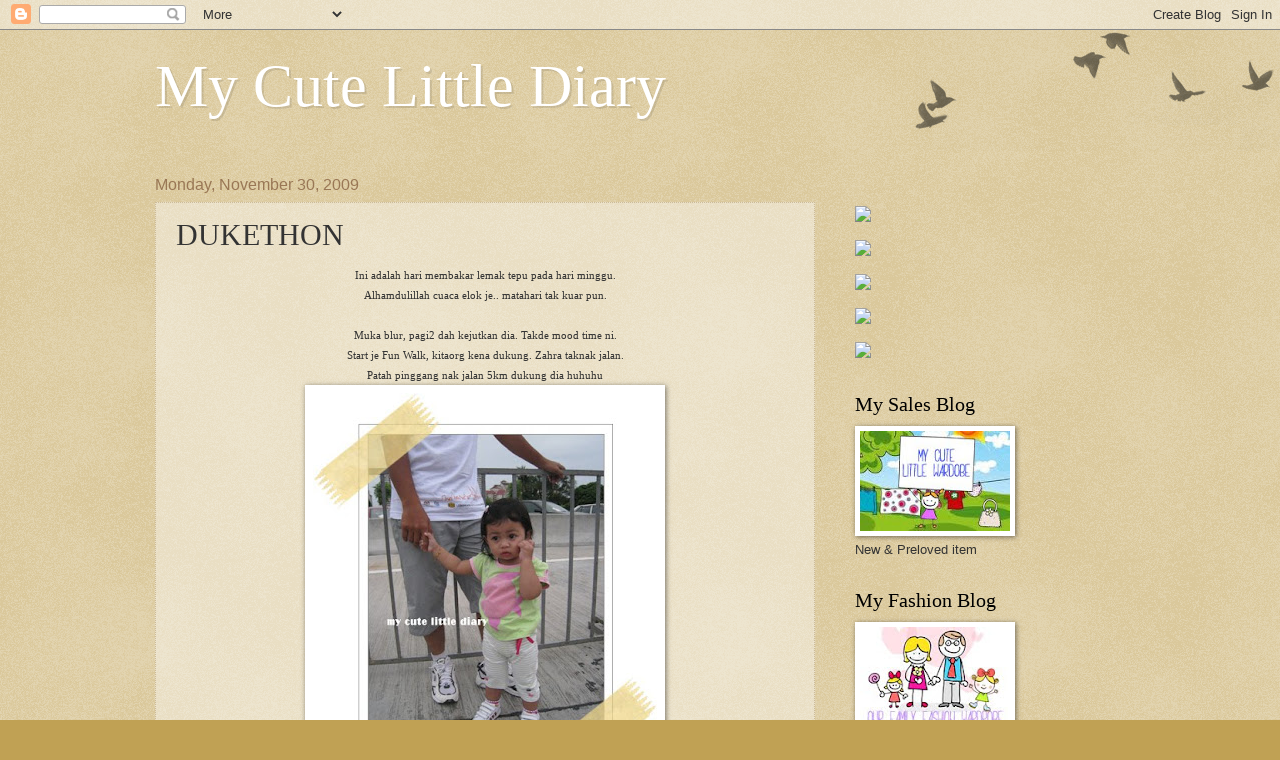

--- FILE ---
content_type: text/html; charset=UTF-8
request_url: https://cutelildiary.blogspot.com/2009/11/dukethon.html
body_size: 24088
content:
<!DOCTYPE html>
<html class='v2' dir='ltr' lang='en'>
<head>
<link href='https://www.blogger.com/static/v1/widgets/335934321-css_bundle_v2.css' rel='stylesheet' type='text/css'/>
<meta content='width=1100' name='viewport'/>
<meta content='text/html; charset=UTF-8' http-equiv='Content-Type'/>
<meta content='blogger' name='generator'/>
<link href='https://cutelildiary.blogspot.com/favicon.ico' rel='icon' type='image/x-icon'/>
<link href='http://cutelildiary.blogspot.com/2009/11/dukethon.html' rel='canonical'/>
<link rel="alternate" type="application/atom+xml" title="My Cute Little Diary - Atom" href="https://cutelildiary.blogspot.com/feeds/posts/default" />
<link rel="alternate" type="application/rss+xml" title="My Cute Little Diary - RSS" href="https://cutelildiary.blogspot.com/feeds/posts/default?alt=rss" />
<link rel="service.post" type="application/atom+xml" title="My Cute Little Diary - Atom" href="https://www.blogger.com/feeds/5849056503215503606/posts/default" />

<link rel="alternate" type="application/atom+xml" title="My Cute Little Diary - Atom" href="https://cutelildiary.blogspot.com/feeds/8339565237257946163/comments/default" />
<!--Can't find substitution for tag [blog.ieCssRetrofitLinks]-->
<link href='https://blogger.googleusercontent.com/img/b/R29vZ2xl/AVvXsEhEi3JMeD1byRqX3Te3psTCc4nllxRFF2anveZX5k9rzFPozOHOl9L7D8UjCnaRujycU6Ta9anamgM-KqbpV3rW3xm6VsNpLZJxSdgAnIqSuNHC-q-VujLaRYsE91BQZHI8pcYAsqpa7dA/s400/duke.jpg' rel='image_src'/>
<meta content='http://cutelildiary.blogspot.com/2009/11/dukethon.html' property='og:url'/>
<meta content='DUKETHON' property='og:title'/>
<meta content='Ini adalah hari membakar lemak tepu pada hari minggu. Alhamdulillah cuaca elok je.. matahari tak kuar pun. Muka blur, pagi2 dah kejutkan dia...' property='og:description'/>
<meta content='https://blogger.googleusercontent.com/img/b/R29vZ2xl/AVvXsEhEi3JMeD1byRqX3Te3psTCc4nllxRFF2anveZX5k9rzFPozOHOl9L7D8UjCnaRujycU6Ta9anamgM-KqbpV3rW3xm6VsNpLZJxSdgAnIqSuNHC-q-VujLaRYsE91BQZHI8pcYAsqpa7dA/w1200-h630-p-k-no-nu/duke.jpg' property='og:image'/>
<title>My Cute Little Diary: DUKETHON</title>
<style id='page-skin-1' type='text/css'><!--
/*
-----------------------------------------------
Blogger Template Style
Name:     Watermark
Designer: Blogger
URL:      www.blogger.com
----------------------------------------------- */
/* Use this with templates/1ktemplate-*.html */
/* Content
----------------------------------------------- */
body {
font: normal normal 14px Arial, Tahoma, Helvetica, FreeSans, sans-serif;
color: #333333;
background: #c0a154 url(https://resources.blogblog.com/blogblog/data/1kt/watermark/body_background_birds.png) repeat scroll top left;
}
html body .content-outer {
min-width: 0;
max-width: 100%;
width: 100%;
}
.content-outer {
font-size: 92%;
}
a:link {
text-decoration:none;
color: #cc3300;
}
a:visited {
text-decoration:none;
color: #993322;
}
a:hover {
text-decoration:underline;
color: #ff3300;
}
.body-fauxcolumns .cap-top {
margin-top: 30px;
background: transparent url(https://resources.blogblog.com/blogblog/data/1kt/watermark/body_overlay_birds.png) no-repeat scroll top right;
height: 121px;
}
.content-inner {
padding: 0;
}
/* Header
----------------------------------------------- */
.header-inner .Header .titlewrapper,
.header-inner .Header .descriptionwrapper {
padding-left: 20px;
padding-right: 20px;
}
.Header h1 {
font: normal normal 60px Georgia, Utopia, 'Palatino Linotype', Palatino, serif;
color: #ffffff;
text-shadow: 2px 2px rgba(0, 0, 0, .1);
}
.Header h1 a {
color: #ffffff;
}
.Header .description {
font-size: 140%;
color: #997755;
}
/* Tabs
----------------------------------------------- */
.tabs-inner .section {
margin: 0 20px;
}
.tabs-inner .PageList, .tabs-inner .LinkList, .tabs-inner .Labels {
margin-left: -11px;
margin-right: -11px;
background-color: transparent;
border-top: 0 solid #ffffff;
border-bottom: 0 solid #ffffff;
-moz-box-shadow: 0 0 0 rgba(0, 0, 0, .3);
-webkit-box-shadow: 0 0 0 rgba(0, 0, 0, .3);
-goog-ms-box-shadow: 0 0 0 rgba(0, 0, 0, .3);
box-shadow: 0 0 0 rgba(0, 0, 0, .3);
}
.tabs-inner .PageList .widget-content,
.tabs-inner .LinkList .widget-content,
.tabs-inner .Labels .widget-content {
margin: -3px -11px;
background: transparent none  no-repeat scroll right;
}
.tabs-inner .widget ul {
padding: 2px 25px;
max-height: 34px;
background: transparent none no-repeat scroll left;
}
.tabs-inner .widget li {
border: none;
}
.tabs-inner .widget li a {
display: inline-block;
padding: .25em 1em;
font: normal normal 20px Georgia, Utopia, 'Palatino Linotype', Palatino, serif;
color: #cc3300;
border-right: 1px solid #c0a154;
}
.tabs-inner .widget li:first-child a {
border-left: 1px solid #c0a154;
}
.tabs-inner .widget li.selected a, .tabs-inner .widget li a:hover {
color: #000000;
}
/* Headings
----------------------------------------------- */
h2 {
font: normal normal 20px Georgia, Utopia, 'Palatino Linotype', Palatino, serif;
color: #000000;
margin: 0 0 .5em;
}
h2.date-header {
font: normal normal 16px Arial, Tahoma, Helvetica, FreeSans, sans-serif;
color: #997755;
}
/* Main
----------------------------------------------- */
.main-inner .column-center-inner,
.main-inner .column-left-inner,
.main-inner .column-right-inner {
padding: 0 5px;
}
.main-outer {
margin-top: 0;
background: transparent none no-repeat scroll top left;
}
.main-inner {
padding-top: 30px;
}
.main-cap-top {
position: relative;
}
.main-cap-top .cap-right {
position: absolute;
height: 0;
width: 100%;
bottom: 0;
background: transparent none repeat-x scroll bottom center;
}
.main-cap-top .cap-left {
position: absolute;
height: 245px;
width: 280px;
right: 0;
bottom: 0;
background: transparent none no-repeat scroll bottom left;
}
/* Posts
----------------------------------------------- */
.post-outer {
padding: 15px 20px;
margin: 0 0 25px;
background: transparent url(https://resources.blogblog.com/blogblog/data/1kt/watermark/post_background_birds.png) repeat scroll top left;
_background-image: none;
border: dotted 1px #ccbb99;
-moz-box-shadow: 0 0 0 rgba(0, 0, 0, .1);
-webkit-box-shadow: 0 0 0 rgba(0, 0, 0, .1);
-goog-ms-box-shadow: 0 0 0 rgba(0, 0, 0, .1);
box-shadow: 0 0 0 rgba(0, 0, 0, .1);
}
h3.post-title {
font: normal normal 30px Georgia, Utopia, 'Palatino Linotype', Palatino, serif;
margin: 0;
}
.comments h4 {
font: normal normal 30px Georgia, Utopia, 'Palatino Linotype', Palatino, serif;
margin: 1em 0 0;
}
.post-body {
font-size: 105%;
line-height: 1.5;
position: relative;
}
.post-header {
margin: 0 0 1em;
color: #997755;
}
.post-footer {
margin: 10px 0 0;
padding: 10px 0 0;
color: #997755;
border-top: dashed 1px #777777;
}
#blog-pager {
font-size: 140%
}
#comments .comment-author {
padding-top: 1.5em;
border-top: dashed 1px #777777;
background-position: 0 1.5em;
}
#comments .comment-author:first-child {
padding-top: 0;
border-top: none;
}
.avatar-image-container {
margin: .2em 0 0;
}
/* Comments
----------------------------------------------- */
.comments .comments-content .icon.blog-author {
background-repeat: no-repeat;
background-image: url([data-uri]);
}
.comments .comments-content .loadmore a {
border-top: 1px solid #777777;
border-bottom: 1px solid #777777;
}
.comments .continue {
border-top: 2px solid #777777;
}
/* Widgets
----------------------------------------------- */
.widget ul, .widget #ArchiveList ul.flat {
padding: 0;
list-style: none;
}
.widget ul li, .widget #ArchiveList ul.flat li {
padding: .35em 0;
text-indent: 0;
border-top: dashed 1px #777777;
}
.widget ul li:first-child, .widget #ArchiveList ul.flat li:first-child {
border-top: none;
}
.widget .post-body ul {
list-style: disc;
}
.widget .post-body ul li {
border: none;
}
.widget .zippy {
color: #777777;
}
.post-body img, .post-body .tr-caption-container, .Profile img, .Image img,
.BlogList .item-thumbnail img {
padding: 5px;
background: #fff;
-moz-box-shadow: 1px 1px 5px rgba(0, 0, 0, .5);
-webkit-box-shadow: 1px 1px 5px rgba(0, 0, 0, .5);
-goog-ms-box-shadow: 1px 1px 5px rgba(0, 0, 0, .5);
box-shadow: 1px 1px 5px rgba(0, 0, 0, .5);
}
.post-body img, .post-body .tr-caption-container {
padding: 8px;
}
.post-body .tr-caption-container {
color: #333333;
}
.post-body .tr-caption-container img {
padding: 0;
background: transparent;
border: none;
-moz-box-shadow: 0 0 0 rgba(0, 0, 0, .1);
-webkit-box-shadow: 0 0 0 rgba(0, 0, 0, .1);
-goog-ms-box-shadow: 0 0 0 rgba(0, 0, 0, .1);
box-shadow: 0 0 0 rgba(0, 0, 0, .1);
}
/* Footer
----------------------------------------------- */
.footer-outer {
color:#ccbb99;
background: #330000 url(https://resources.blogblog.com/blogblog/data/1kt/watermark/body_background_navigator.png) repeat scroll top left;
}
.footer-outer a {
color: #ff7755;
}
.footer-outer a:visited {
color: #dd5533;
}
.footer-outer a:hover {
color: #ff9977;
}
.footer-outer .widget h2 {
color: #eeddbb;
}
/* Mobile
----------------------------------------------- */
body.mobile  {
background-size: 100% auto;
}
.mobile .body-fauxcolumn-outer {
background: transparent none repeat scroll top left;
}
html .mobile .mobile-date-outer {
border-bottom: none;
background: transparent url(https://resources.blogblog.com/blogblog/data/1kt/watermark/post_background_birds.png) repeat scroll top left;
_background-image: none;
margin-bottom: 10px;
}
.mobile .main-inner .date-outer {
padding: 0;
}
.mobile .main-inner .date-header {
margin: 10px;
}
.mobile .main-cap-top {
z-index: -1;
}
.mobile .content-outer {
font-size: 100%;
}
.mobile .post-outer {
padding: 10px;
}
.mobile .main-cap-top .cap-left {
background: transparent none no-repeat scroll bottom left;
}
.mobile .body-fauxcolumns .cap-top {
margin: 0;
}
.mobile-link-button {
background: transparent url(https://resources.blogblog.com/blogblog/data/1kt/watermark/post_background_birds.png) repeat scroll top left;
}
.mobile-link-button a:link, .mobile-link-button a:visited {
color: #cc3300;
}
.mobile-index-date .date-header {
color: #997755;
}
.mobile-index-contents {
color: #333333;
}
.mobile .tabs-inner .section {
margin: 0;
}
.mobile .tabs-inner .PageList {
margin-left: 0;
margin-right: 0;
}
.mobile .tabs-inner .PageList .widget-content {
margin: 0;
color: #000000;
background: transparent url(https://resources.blogblog.com/blogblog/data/1kt/watermark/post_background_birds.png) repeat scroll top left;
}
.mobile .tabs-inner .PageList .widget-content .pagelist-arrow {
border-left: 1px solid #c0a154;
}

--></style>
<style id='template-skin-1' type='text/css'><!--
body {
min-width: 1010px;
}
.content-outer, .content-fauxcolumn-outer, .region-inner {
min-width: 1010px;
max-width: 1010px;
_width: 1010px;
}
.main-inner .columns {
padding-left: 0;
padding-right: 310px;
}
.main-inner .fauxcolumn-center-outer {
left: 0;
right: 310px;
/* IE6 does not respect left and right together */
_width: expression(this.parentNode.offsetWidth -
parseInt("0") -
parseInt("310px") + 'px');
}
.main-inner .fauxcolumn-left-outer {
width: 0;
}
.main-inner .fauxcolumn-right-outer {
width: 310px;
}
.main-inner .column-left-outer {
width: 0;
right: 100%;
margin-left: -0;
}
.main-inner .column-right-outer {
width: 310px;
margin-right: -310px;
}
#layout {
min-width: 0;
}
#layout .content-outer {
min-width: 0;
width: 800px;
}
#layout .region-inner {
min-width: 0;
width: auto;
}
body#layout div.add_widget {
padding: 8px;
}
body#layout div.add_widget a {
margin-left: 32px;
}
--></style>
<link href='https://www.blogger.com/dyn-css/authorization.css?targetBlogID=5849056503215503606&amp;zx=10d04b4f-b102-4ce2-9b0e-68031bd8e0dd' media='none' onload='if(media!=&#39;all&#39;)media=&#39;all&#39;' rel='stylesheet'/><noscript><link href='https://www.blogger.com/dyn-css/authorization.css?targetBlogID=5849056503215503606&amp;zx=10d04b4f-b102-4ce2-9b0e-68031bd8e0dd' rel='stylesheet'/></noscript>
<meta name='google-adsense-platform-account' content='ca-host-pub-1556223355139109'/>
<meta name='google-adsense-platform-domain' content='blogspot.com'/>

<script async src="https://pagead2.googlesyndication.com/pagead/js/adsbygoogle.js?client=ca-pub-4265774353062710&host=ca-host-pub-1556223355139109" crossorigin="anonymous"></script>

<!-- data-ad-client=ca-pub-4265774353062710 -->

</head>
<body class='loading variant-birds'>
<div class='navbar section' id='navbar' name='Navbar'><div class='widget Navbar' data-version='1' id='Navbar1'><script type="text/javascript">
    function setAttributeOnload(object, attribute, val) {
      if(window.addEventListener) {
        window.addEventListener('load',
          function(){ object[attribute] = val; }, false);
      } else {
        window.attachEvent('onload', function(){ object[attribute] = val; });
      }
    }
  </script>
<div id="navbar-iframe-container"></div>
<script type="text/javascript" src="https://apis.google.com/js/platform.js"></script>
<script type="text/javascript">
      gapi.load("gapi.iframes:gapi.iframes.style.bubble", function() {
        if (gapi.iframes && gapi.iframes.getContext) {
          gapi.iframes.getContext().openChild({
              url: 'https://www.blogger.com/navbar/5849056503215503606?po\x3d8339565237257946163\x26origin\x3dhttps://cutelildiary.blogspot.com',
              where: document.getElementById("navbar-iframe-container"),
              id: "navbar-iframe"
          });
        }
      });
    </script><script type="text/javascript">
(function() {
var script = document.createElement('script');
script.type = 'text/javascript';
script.src = '//pagead2.googlesyndication.com/pagead/js/google_top_exp.js';
var head = document.getElementsByTagName('head')[0];
if (head) {
head.appendChild(script);
}})();
</script>
</div></div>
<div class='body-fauxcolumns'>
<div class='fauxcolumn-outer body-fauxcolumn-outer'>
<div class='cap-top'>
<div class='cap-left'></div>
<div class='cap-right'></div>
</div>
<div class='fauxborder-left'>
<div class='fauxborder-right'></div>
<div class='fauxcolumn-inner'>
</div>
</div>
<div class='cap-bottom'>
<div class='cap-left'></div>
<div class='cap-right'></div>
</div>
</div>
</div>
<div class='content'>
<div class='content-fauxcolumns'>
<div class='fauxcolumn-outer content-fauxcolumn-outer'>
<div class='cap-top'>
<div class='cap-left'></div>
<div class='cap-right'></div>
</div>
<div class='fauxborder-left'>
<div class='fauxborder-right'></div>
<div class='fauxcolumn-inner'>
</div>
</div>
<div class='cap-bottom'>
<div class='cap-left'></div>
<div class='cap-right'></div>
</div>
</div>
</div>
<div class='content-outer'>
<div class='content-cap-top cap-top'>
<div class='cap-left'></div>
<div class='cap-right'></div>
</div>
<div class='fauxborder-left content-fauxborder-left'>
<div class='fauxborder-right content-fauxborder-right'></div>
<div class='content-inner'>
<header>
<div class='header-outer'>
<div class='header-cap-top cap-top'>
<div class='cap-left'></div>
<div class='cap-right'></div>
</div>
<div class='fauxborder-left header-fauxborder-left'>
<div class='fauxborder-right header-fauxborder-right'></div>
<div class='region-inner header-inner'>
<div class='header section' id='header' name='Header'><div class='widget Header' data-version='1' id='Header1'>
<div id='header-inner'>
<div class='titlewrapper'>
<h1 class='title'>
<a href='https://cutelildiary.blogspot.com/'>
My Cute Little Diary
</a>
</h1>
</div>
<div class='descriptionwrapper'>
<p class='description'><span>
</span></p>
</div>
</div>
</div></div>
</div>
</div>
<div class='header-cap-bottom cap-bottom'>
<div class='cap-left'></div>
<div class='cap-right'></div>
</div>
</div>
</header>
<div class='tabs-outer'>
<div class='tabs-cap-top cap-top'>
<div class='cap-left'></div>
<div class='cap-right'></div>
</div>
<div class='fauxborder-left tabs-fauxborder-left'>
<div class='fauxborder-right tabs-fauxborder-right'></div>
<div class='region-inner tabs-inner'>
<div class='tabs no-items section' id='crosscol' name='Cross-Column'></div>
<div class='tabs no-items section' id='crosscol-overflow' name='Cross-Column 2'></div>
</div>
</div>
<div class='tabs-cap-bottom cap-bottom'>
<div class='cap-left'></div>
<div class='cap-right'></div>
</div>
</div>
<div class='main-outer'>
<div class='main-cap-top cap-top'>
<div class='cap-left'></div>
<div class='cap-right'></div>
</div>
<div class='fauxborder-left main-fauxborder-left'>
<div class='fauxborder-right main-fauxborder-right'></div>
<div class='region-inner main-inner'>
<div class='columns fauxcolumns'>
<div class='fauxcolumn-outer fauxcolumn-center-outer'>
<div class='cap-top'>
<div class='cap-left'></div>
<div class='cap-right'></div>
</div>
<div class='fauxborder-left'>
<div class='fauxborder-right'></div>
<div class='fauxcolumn-inner'>
</div>
</div>
<div class='cap-bottom'>
<div class='cap-left'></div>
<div class='cap-right'></div>
</div>
</div>
<div class='fauxcolumn-outer fauxcolumn-left-outer'>
<div class='cap-top'>
<div class='cap-left'></div>
<div class='cap-right'></div>
</div>
<div class='fauxborder-left'>
<div class='fauxborder-right'></div>
<div class='fauxcolumn-inner'>
</div>
</div>
<div class='cap-bottom'>
<div class='cap-left'></div>
<div class='cap-right'></div>
</div>
</div>
<div class='fauxcolumn-outer fauxcolumn-right-outer'>
<div class='cap-top'>
<div class='cap-left'></div>
<div class='cap-right'></div>
</div>
<div class='fauxborder-left'>
<div class='fauxborder-right'></div>
<div class='fauxcolumn-inner'>
</div>
</div>
<div class='cap-bottom'>
<div class='cap-left'></div>
<div class='cap-right'></div>
</div>
</div>
<!-- corrects IE6 width calculation -->
<div class='columns-inner'>
<div class='column-center-outer'>
<div class='column-center-inner'>
<div class='main section' id='main' name='Main'><div class='widget Blog' data-version='1' id='Blog1'>
<div class='blog-posts hfeed'>

          <div class="date-outer">
        
<h2 class='date-header'><span>Monday, November 30, 2009</span></h2>

          <div class="date-posts">
        
<div class='post-outer'>
<div class='post hentry uncustomized-post-template' itemprop='blogPost' itemscope='itemscope' itemtype='http://schema.org/BlogPosting'>
<meta content='https://blogger.googleusercontent.com/img/b/R29vZ2xl/AVvXsEhEi3JMeD1byRqX3Te3psTCc4nllxRFF2anveZX5k9rzFPozOHOl9L7D8UjCnaRujycU6Ta9anamgM-KqbpV3rW3xm6VsNpLZJxSdgAnIqSuNHC-q-VujLaRYsE91BQZHI8pcYAsqpa7dA/s400/duke.jpg' itemprop='image_url'/>
<meta content='5849056503215503606' itemprop='blogId'/>
<meta content='8339565237257946163' itemprop='postId'/>
<a name='8339565237257946163'></a>
<h3 class='post-title entry-title' itemprop='name'>
DUKETHON
</h3>
<div class='post-header'>
<div class='post-header-line-1'></div>
</div>
<div class='post-body entry-content' id='post-body-8339565237257946163' itemprop='description articleBody'>
<div align="center"><span style="font-family:verdana;font-size:85%;">Ini adalah hari membakar lemak tepu pada hari minggu.<br />Alhamdulillah cuaca elok je.. matahari tak kuar pun.<br /><br />Muka blur, pagi2 dah kejutkan dia. Takde mood time ni.<br />Start je Fun Walk, kitaorg kena dukung. Zahra taknak jalan.<br />Patah pinggang nak jalan 5km dukung dia huhuhu<br /></div></span><span style="font-family:verdana;font-size:85%;"><img alt="" border="0" id="BLOGGER_PHOTO_ID_5409918349100136210" src="https://blogger.googleusercontent.com/img/b/R29vZ2xl/AVvXsEhEi3JMeD1byRqX3Te3psTCc4nllxRFF2anveZX5k9rzFPozOHOl9L7D8UjCnaRujycU6Ta9anamgM-KqbpV3rW3xm6VsNpLZJxSdgAnIqSuNHC-q-VujLaRYsE91BQZHI8pcYAsqpa7dA/s400/duke.jpg" style="TEXT-ALIGN: center; MARGIN: 0px auto 10px; WIDTH: 344px; DISPLAY: block; HEIGHT: 400px; CURSOR: hand" /><br /><p align="center"></span></p><p align="center"><span style="font-family:verdana;font-size:85%;">Menunggu kat garisan mula sblom berlepas.. yo yo je kan :p<br /></p></span><span style="font-family:verdana;font-size:85%;"><img alt="" border="0" id="BLOGGER_PHOTO_ID_5409918339936197426" src="https://blogger.googleusercontent.com/img/b/R29vZ2xl/AVvXsEgE2WopeDBqrLu2dhR5wbxakxE5cwhoLmxtlE4KcD-QdA3yOML6DZQmXExsWr-vo9Lx0idHfzbXwtVs6KKAU8GDeGeULgZ5IQgiGJ7kzDllYplhdVadXlET9o9THgI8Gpf8MdymWs1je30/s400/duke1.jpg" style="TEXT-ALIGN: center; MARGIN: 0px auto 10px; WIDTH: 400px; DISPLAY: block; HEIGHT: 299px; CURSOR: hand" /><br /><p align="center"></span></p><p align="center"><span style="font-family:verdana;font-size:85%;">Sementara makpak berlari, anak2 bole la tinggal main kat sini.</span></p><img alt="" border="0" id="BLOGGER_PHOTO_ID_5409921217504190962" src="https://blogger.googleusercontent.com/img/b/R29vZ2xl/AVvXsEgEYmOnFSeNygOQCE7awJPLc6w72efU4MfOIokSfgAO92De5xI3huq2b4Wju_rcqf0EhhmhmCXhePkWRe0wSIHTVUKXHFwK8bohCf-sOyblDoW_WgsmezJ7JMUnl7DazFQ2IFC2LHItVNI/s400/duke7.jpg" style="TEXT-ALIGN: center; MARGIN: 0px auto 10px; WIDTH: 400px; DISPLAY: block; HEIGHT: 299px; CURSOR: hand" /><br /><p align="center"><span style="font-family:verdana;font-size:85%;">Daddy ngan muka kegembiraan, habis gak jalan yang tak bape Fun sebab kena dukung Zahra hehe<br />Jalan saje pun penat ooo, basah gak la ketiak semua haha<br /></p></span><span style="font-family:verdana;font-size:85%;"><img alt="" border="0" id="BLOGGER_PHOTO_ID_5409918247987965682" src="https://blogger.googleusercontent.com/img/b/R29vZ2xl/AVvXsEhHk825gaTY9WQifxPDnGnKeIl_h6ZZjnUPtxa8cLlRzDdo31xwPK9vY9mYq_dBjNH-ZlxmBNOH95rLyV5p_mqWZFvcxp7WdzZsxMyM7raaA8K1N2eePpA-gXBeoKgrUxx7xm3oqgPuZhw/s400/duke2.jpg" style="TEXT-ALIGN: center; MARGIN: 0px auto 10px; WIDTH: 400px; DISPLAY: block; HEIGHT: 299px; CURSOR: hand" /><br /><p align="center"></span></p><p align="center"><span style="font-family:verdana;font-size:85%;">Tanda kami habis kegarisan penamat.. dapat sijil terus.<br />Nak tunjuk kat bos, bukti ai datang dan support company hehehe<br /></p></span><span style="font-family:verdana;font-size:85%;"><img alt="" border="0" id="BLOGGER_PHOTO_ID_5409918241241639682" src="https://blogger.googleusercontent.com/img/b/R29vZ2xl/AVvXsEjklSeWoqwelfuYKqvk6S_qbejYcEVWyL6Tg3iqsWvXL7g5WOtOPx7mMHe3UJk62wzwYN_6aRMbIxq3U-ZQd6srL3_yt00iHmMHWBCrW5iKsZbnIfERPyZDC_bHI7Q4IMpWv13lsJ92S2w/s400/duke3.jpg" style="TEXT-ALIGN: center; MARGIN: 0px auto 10px; WIDTH: 400px; DISPLAY: block; HEIGHT: 299px; CURSOR: hand" /><br /><p align="center"></span></p><p align="center"><span style="font-family:verdana;font-size:85%;">Pas je dah penat lelah berjalan :)<br />Terus ke gerai2 yg ada. Byk giler gerainye..<br /></p></span><span style="font-family:verdana;font-size:85%;"><img alt="" border="0" id="BLOGGER_PHOTO_ID_5409918234242840146" src="https://blogger.googleusercontent.com/img/b/R29vZ2xl/AVvXsEhrc2-H72fDQYPzHsvJN6q4vcaHnL0cs8PLNykKIN3JjoGRotJWaXlysQcWRmI5mE_PZ_RXKPL2Bqk4Da2d-FDGBXdjx4vJnm7T3_yqG4xu1V6mvSpKyqVQWvy6-95t4nrsuZbqLJtTu8w/s400/duke4.jpg" style="TEXT-ALIGN: center; MARGIN: 0px auto 10px; WIDTH: 400px; DISPLAY: block; HEIGHT: 299px; CURSOR: hand" /><br /><p align="center"></span></p><p align="center"><span style="font-family:verdana;font-size:85%;">Memang elok la sangat kan.. pas dah bakar lemak degil yg ada ni.<br />Elok je ada gerai tuk menambahkan lemak lagi.<br />Ha, tgk la gerai menda.. Pizza<br /></p></span><span style="font-family:verdana;font-size:85%;"><img alt="" border="0" id="BLOGGER_PHOTO_ID_5409918230207579858" src="https://blogger.googleusercontent.com/img/b/R29vZ2xl/AVvXsEj1zYXLIUwmpAbOGXqvYFwauSuPmDlptWYSxgkRa-uqv4Ha4U19ow5C5Gddo5MhuPEmGKgQ4w_0CGLg4zZS3DaSQs36sdMYhYMG5J-UIfac8L5M6jKPG67Jw58uAa5jMyJrC0lN3lXwhUM/s400/duke5.jpg" style="TEXT-ALIGN: center; MARGIN: 0px auto 10px; WIDTH: 400px; DISPLAY: block; HEIGHT: 299px; CURSOR: hand" /><br /><p align="center"></span></p><p align="center"><span style="font-family:verdana;font-size:85%;">Big Apple lagi..<br />Ada la lemak dah bakar 10 kalori, pastu tambah balik 100 kalori hahaha<br /></p></span><span style="font-family:verdana;font-size:85%;"><img alt="" border="0" id="BLOGGER_PHOTO_ID_5409918225638902786" src="https://blogger.googleusercontent.com/img/b/R29vZ2xl/AVvXsEhspYWh9DkY6sRu18Xv6wAUyxGR2nQXD0fWBYMNW_fd-nJXco1LJ7zLZY6RbEx6oMsk6h-IeF_XtlgrD-KcOMHvT-S5OG82K9sILsvoFBtG8KQX1iz-tqr7TuqtMshFQt9Synxhs80qoEo/s400/duke6.jpg" style="TEXT-ALIGN: center; MARGIN: 0px auto 10px; WIDTH: 400px; DISPLAY: block; HEIGHT: 299px; CURSOR: hand" /><br /><p align="center"></span></p><p align="center"><span style="font-family:verdana;font-size:85%;">Hampeh betulkan.. takde maknanye pas senam makan menda2 menggemukkan ni.. hihi<br />Masa ni ada gak pameran kereta nasional berhias.. Esok je la citer. </span><br /></p><p></p>
<div style='clear: both;'></div>
</div>
<div class='post-footer'>
<div class='post-footer-line post-footer-line-1'>
<span class='post-author vcard'>
Posted by
<span class='fn' itemprop='author' itemscope='itemscope' itemtype='http://schema.org/Person'>
<meta content='https://www.blogger.com/profile/14320651656361198277' itemprop='url'/>
<a class='g-profile' href='https://www.blogger.com/profile/14320651656361198277' rel='author' title='author profile'>
<span itemprop='name'>Nurhayati</span>
</a>
</span>
</span>
<span class='post-timestamp'>
at
<meta content='http://cutelildiary.blogspot.com/2009/11/dukethon.html' itemprop='url'/>
<a class='timestamp-link' href='https://cutelildiary.blogspot.com/2009/11/dukethon.html' rel='bookmark' title='permanent link'><abbr class='published' itemprop='datePublished' title='2009-11-30T23:24:00+08:00'>11:24&#8239;PM</abbr></a>
</span>
<span class='post-comment-link'>
</span>
<span class='post-icons'>
<span class='item-control blog-admin pid-320860899'>
<a href='https://www.blogger.com/post-edit.g?blogID=5849056503215503606&postID=8339565237257946163&from=pencil' title='Edit Post'>
<img alt='' class='icon-action' height='18' src='https://resources.blogblog.com/img/icon18_edit_allbkg.gif' width='18'/>
</a>
</span>
</span>
<div class='post-share-buttons goog-inline-block'>
</div>
</div>
<div class='post-footer-line post-footer-line-2'>
<span class='post-labels'>
Labels:
<a href='https://cutelildiary.blogspot.com/search/label/Health%20and%20Beauty' rel='tag'>Health and Beauty</a>,
<a href='https://cutelildiary.blogspot.com/search/label/Leisure%20and%20Entertainment' rel='tag'>Leisure and Entertainment</a>
</span>
</div>
<div class='post-footer-line post-footer-line-3'>
<span class='post-location'>
</span>
</div>
</div>
</div>
<div class='comments' id='comments'>
<a name='comments'></a>
<h4>15 comments:</h4>
<div id='Blog1_comments-block-wrapper'>
<dl class='avatar-comment-indent' id='comments-block'>
<dt class='comment-author ' id='c6066153530369938170'>
<a name='c6066153530369938170'></a>
<div class="avatar-image-container vcard"><span dir="ltr"><a href="https://www.blogger.com/profile/12361088550116055487" target="" rel="nofollow" onclick="" class="avatar-hovercard" id="av-6066153530369938170-12361088550116055487"><img src="https://resources.blogblog.com/img/blank.gif" width="35" height="35" class="delayLoad" style="display: none;" longdesc="//blogger.googleusercontent.com/img/b/R29vZ2xl/AVvXsEglJy-l5h1BaDV2YugVz0adbugrd5wu9M6GntwAc0lPmLjBW1djBqP8A4MI-P0v0EsM6G7UA-WAlL3iUT5KDB-rpSWBx_Fqg7wA4Lui-m-ujl7YBsUlYzSv5jcBi85p3A/s45-c/mummy&amp;babies.jpg" alt="" title="linahilmin">

<noscript><img src="//blogger.googleusercontent.com/img/b/R29vZ2xl/AVvXsEglJy-l5h1BaDV2YugVz0adbugrd5wu9M6GntwAc0lPmLjBW1djBqP8A4MI-P0v0EsM6G7UA-WAlL3iUT5KDB-rpSWBx_Fqg7wA4Lui-m-ujl7YBsUlYzSv5jcBi85p3A/s45-c/mummy&amp;babies.jpg" width="35" height="35" class="photo" alt=""></noscript></a></span></div>
<a href='https://www.blogger.com/profile/12361088550116055487' rel='nofollow'>linahilmin</a>
said...
</dt>
<dd class='comment-body' id='Blog1_cmt-6066153530369938170'>
<p>
next time klu ada lg u kena bwk stroller utk zara.. baru leh dpt top 3 gittew! :)
</p>
</dd>
<dd class='comment-footer'>
<span class='comment-timestamp'>
<a href='https://cutelildiary.blogspot.com/2009/11/dukethon.html?showComment=1259597033135#c6066153530369938170' title='comment permalink'>
December 1, 2009 at 12:03&#8239;AM
</a>
<span class='item-control blog-admin pid-899708632'>
<a class='comment-delete' href='https://www.blogger.com/comment/delete/5849056503215503606/6066153530369938170' title='Delete Comment'>
<img src='https://resources.blogblog.com/img/icon_delete13.gif'/>
</a>
</span>
</span>
</dd>
<dt class='comment-author ' id='c2280273961551512121'>
<a name='c2280273961551512121'></a>
<div class="avatar-image-container vcard"><span dir="ltr"><a href="https://www.blogger.com/profile/07009598474820020803" target="" rel="nofollow" onclick="" class="avatar-hovercard" id="av-2280273961551512121-07009598474820020803"><img src="https://resources.blogblog.com/img/blank.gif" width="35" height="35" class="delayLoad" style="display: none;" longdesc="//blogger.googleusercontent.com/img/b/R29vZ2xl/AVvXsEhMUqihrPnswA8nUIrPyRywXBHxLPM_YeZ-wOFnHcVC7zL42Gsr_C-XkZrdF9gtzfeQi2qAJsIPFqKRgOc2q7jnKiqG6m3VHUFgB3oyNuE87pK9WTZPghBpWrMyb8_bBEo/s45-c/P1050735.JPG" alt="" title="LiAnA">

<noscript><img src="//blogger.googleusercontent.com/img/b/R29vZ2xl/AVvXsEhMUqihrPnswA8nUIrPyRywXBHxLPM_YeZ-wOFnHcVC7zL42Gsr_C-XkZrdF9gtzfeQi2qAJsIPFqKRgOc2q7jnKiqG6m3VHUFgB3oyNuE87pK9WTZPghBpWrMyb8_bBEo/s45-c/P1050735.JPG" width="35" height="35" class="photo" alt=""></noscript></a></span></div>
<a href='https://www.blogger.com/profile/07009598474820020803' rel='nofollow'>LiAnA</a>
said...
</dt>
<dd class='comment-body' id='Blog1_cmt-2280273961551512121'>
<p>
wah kalau selalu mcm ni boleh fit bdn.. jln sambil dukung zara hehe
</p>
</dd>
<dd class='comment-footer'>
<span class='comment-timestamp'>
<a href='https://cutelildiary.blogspot.com/2009/11/dukethon.html?showComment=1259605027442#c2280273961551512121' title='comment permalink'>
December 1, 2009 at 2:17&#8239;AM
</a>
<span class='item-control blog-admin pid-933624735'>
<a class='comment-delete' href='https://www.blogger.com/comment/delete/5849056503215503606/2280273961551512121' title='Delete Comment'>
<img src='https://resources.blogblog.com/img/icon_delete13.gif'/>
</a>
</span>
</span>
</dd>
<dt class='comment-author ' id='c2173184137089567839'>
<a name='c2173184137089567839'></a>
<div class="avatar-image-container vcard"><span dir="ltr"><a href="https://www.blogger.com/profile/03999761174030926418" target="" rel="nofollow" onclick="" class="avatar-hovercard" id="av-2173184137089567839-03999761174030926418"><img src="https://resources.blogblog.com/img/blank.gif" width="35" height="35" class="delayLoad" style="display: none;" longdesc="//blogger.googleusercontent.com/img/b/R29vZ2xl/AVvXsEg87-In5mso0bY_fZCLHJ8L5kvPmMmP0F6XbWcdj1zMANhx8MzTHBS-2ptXY6D3TK7mDfmmPAAqzZKu4vYNxWJEJSSEOAyGBNWcTbD12AMV25z8Dg7aHX4TXnd41Prqhg/s45-c/DSCN1014.JPG" alt="" title="mrs shaifull">

<noscript><img src="//blogger.googleusercontent.com/img/b/R29vZ2xl/AVvXsEg87-In5mso0bY_fZCLHJ8L5kvPmMmP0F6XbWcdj1zMANhx8MzTHBS-2ptXY6D3TK7mDfmmPAAqzZKu4vYNxWJEJSSEOAyGBNWcTbD12AMV25z8Dg7aHX4TXnd41Prqhg/s45-c/DSCN1014.JPG" width="35" height="35" class="photo" alt=""></noscript></a></span></div>
<a href='https://www.blogger.com/profile/03999761174030926418' rel='nofollow'>mrs shaifull</a>
said...
</dt>
<dd class='comment-body' id='Blog1_cmt-2173184137089567839'>
<p>
heheheh jalan sambil dukung anak, ni betul2 support ni yati, err yati pakai tudung baru ye :)
</p>
</dd>
<dd class='comment-footer'>
<span class='comment-timestamp'>
<a href='https://cutelildiary.blogspot.com/2009/11/dukethon.html?showComment=1259624184485#c2173184137089567839' title='comment permalink'>
December 1, 2009 at 7:36&#8239;AM
</a>
<span class='item-control blog-admin pid-282277762'>
<a class='comment-delete' href='https://www.blogger.com/comment/delete/5849056503215503606/2173184137089567839' title='Delete Comment'>
<img src='https://resources.blogblog.com/img/icon_delete13.gif'/>
</a>
</span>
</span>
</dd>
<dt class='comment-author ' id='c382355887272754430'>
<a name='c382355887272754430'></a>
<div class="avatar-image-container vcard"><span dir="ltr"><a href="https://www.blogger.com/profile/14875138850280576531" target="" rel="nofollow" onclick="" class="avatar-hovercard" id="av-382355887272754430-14875138850280576531"><img src="https://resources.blogblog.com/img/blank.gif" width="35" height="35" class="delayLoad" style="display: none;" longdesc="//blogger.googleusercontent.com/img/b/R29vZ2xl/AVvXsEjsU13sAT97BBDLc2zyCoVviJntrgLUIKw5lR7DV16Nm85Ja2Gfh-bnl7os4dcmeshHVpLszPVfVAGtvlsNT1iVPk8Ggg2_-fbzk8BX9R5Kacq5iMc_SE5Gi32JjJ6nqA/s45-c/*" alt="" title="m@m@yAyA">

<noscript><img src="//blogger.googleusercontent.com/img/b/R29vZ2xl/AVvXsEjsU13sAT97BBDLc2zyCoVviJntrgLUIKw5lR7DV16Nm85Ja2Gfh-bnl7os4dcmeshHVpLszPVfVAGtvlsNT1iVPk8Ggg2_-fbzk8BX9R5Kacq5iMc_SE5Gi32JjJ6nqA/s45-c/*" width="35" height="35" class="photo" alt=""></noscript></a></span></div>
<a href='https://www.blogger.com/profile/14875138850280576531' rel='nofollow'>m@m@yAyA</a>
said...
</dt>
<dd class='comment-body' id='Blog1_cmt-382355887272754430'>
<p>
wah best tue,leh fit2 bdn lg..!~<br />tp yg plg best kn ending citer nie,sb wat terliur jer Big Apple ngn Pizza tue,huhu<br /><br />Kiranyer dukethon nie 3 in 1 la..<br />Bkar lemak tmbh lemak..hehe
</p>
</dd>
<dd class='comment-footer'>
<span class='comment-timestamp'>
<a href='https://cutelildiary.blogspot.com/2009/11/dukethon.html?showComment=1259624273458#c382355887272754430' title='comment permalink'>
December 1, 2009 at 7:37&#8239;AM
</a>
<span class='item-control blog-admin pid-993020531'>
<a class='comment-delete' href='https://www.blogger.com/comment/delete/5849056503215503606/382355887272754430' title='Delete Comment'>
<img src='https://resources.blogblog.com/img/icon_delete13.gif'/>
</a>
</span>
</span>
</dd>
<dt class='comment-author ' id='c1804040073002255185'>
<a name='c1804040073002255185'></a>
<div class="avatar-image-container vcard"><span dir="ltr"><a href="https://www.blogger.com/profile/08336500443465956029" target="" rel="nofollow" onclick="" class="avatar-hovercard" id="av-1804040073002255185-08336500443465956029"><img src="https://resources.blogblog.com/img/blank.gif" width="35" height="35" class="delayLoad" style="display: none;" longdesc="//blogger.googleusercontent.com/img/b/R29vZ2xl/AVvXsEi1Qsxe80kPsTv93CNymd7MVXYXK84ldTkZwu60SDfWjXk3x7gAbSTSC23MD2VNDjJXjrrMmrI3pGml4__nHFlslc7VGl84hw7vNWWpwB-1id1plP7opdh-S8tJ3Cy009U/s45-c/IMG_5179.jpg" alt="" title="annapeje">

<noscript><img src="//blogger.googleusercontent.com/img/b/R29vZ2xl/AVvXsEi1Qsxe80kPsTv93CNymd7MVXYXK84ldTkZwu60SDfWjXk3x7gAbSTSC23MD2VNDjJXjrrMmrI3pGml4__nHFlslc7VGl84hw7vNWWpwB-1id1plP7opdh-S8tJ3Cy009U/s45-c/IMG_5179.jpg" width="35" height="35" class="photo" alt=""></noscript></a></span></div>
<a href='https://www.blogger.com/profile/08336500443465956029' rel='nofollow'>annapeje</a>
said...
</dt>
<dd class='comment-body' id='Blog1_cmt-1804040073002255185'>
<p>
yati camtue baik ko jln kaki sampai umh ahahha<br />jum ikot anna nari 1 mesia nak x ahahhaha
</p>
</dd>
<dd class='comment-footer'>
<span class='comment-timestamp'>
<a href='https://cutelildiary.blogspot.com/2009/11/dukethon.html?showComment=1259629080742#c1804040073002255185' title='comment permalink'>
December 1, 2009 at 8:58&#8239;AM
</a>
<span class='item-control blog-admin pid-1189765287'>
<a class='comment-delete' href='https://www.blogger.com/comment/delete/5849056503215503606/1804040073002255185' title='Delete Comment'>
<img src='https://resources.blogblog.com/img/icon_delete13.gif'/>
</a>
</span>
</span>
</dd>
<dt class='comment-author ' id='c5386978306176640362'>
<a name='c5386978306176640362'></a>
<div class="avatar-image-container vcard"><span dir="ltr"><a href="https://www.blogger.com/profile/10477072114811489073" target="" rel="nofollow" onclick="" class="avatar-hovercard" id="av-5386978306176640362-10477072114811489073"><img src="https://resources.blogblog.com/img/blank.gif" width="35" height="35" class="delayLoad" style="display: none;" longdesc="//blogger.googleusercontent.com/img/b/R29vZ2xl/AVvXsEiO8rR2iwFvo-b9XFame5fhksrmf-YMG6fPtqY5EvSpaVmXfOtTgz6DELSYTrqPJhWPN3B3v2kYjMI2HkSC_jiVlKN3HlH_-OFJKTRaEKj_gTByBMmO9TTQEwdmCn5UpxQ/s45-c/1622069_537387816369218_1791365946_n123.jpg" alt="" title="Liyana">

<noscript><img src="//blogger.googleusercontent.com/img/b/R29vZ2xl/AVvXsEiO8rR2iwFvo-b9XFame5fhksrmf-YMG6fPtqY5EvSpaVmXfOtTgz6DELSYTrqPJhWPN3B3v2kYjMI2HkSC_jiVlKN3HlH_-OFJKTRaEKj_gTByBMmO9TTQEwdmCn5UpxQ/s45-c/1622069_537387816369218_1791365946_n123.jpg" width="35" height="35" class="photo" alt=""></noscript></a></span></div>
<a href='https://www.blogger.com/profile/10477072114811489073' rel='nofollow'>Liyana</a>
said...
</dt>
<dd class='comment-body' id='Blog1_cmt-5386978306176640362'>
<p>
pergh...jalan sambil dukung zara?mmg mencabar kak yati!!!=P
</p>
</dd>
<dd class='comment-footer'>
<span class='comment-timestamp'>
<a href='https://cutelildiary.blogspot.com/2009/11/dukethon.html?showComment=1259629342739#c5386978306176640362' title='comment permalink'>
December 1, 2009 at 9:02&#8239;AM
</a>
<span class='item-control blog-admin pid-418075809'>
<a class='comment-delete' href='https://www.blogger.com/comment/delete/5849056503215503606/5386978306176640362' title='Delete Comment'>
<img src='https://resources.blogblog.com/img/icon_delete13.gif'/>
</a>
</span>
</span>
</dd>
<dt class='comment-author ' id='c3898938892332011845'>
<a name='c3898938892332011845'></a>
<div class="avatar-image-container vcard"><span dir="ltr"><a href="https://www.blogger.com/profile/14895804592676664403" target="" rel="nofollow" onclick="" class="avatar-hovercard" id="av-3898938892332011845-14895804592676664403"><img src="https://resources.blogblog.com/img/blank.gif" width="35" height="35" class="delayLoad" style="display: none;" longdesc="//blogger.googleusercontent.com/img/b/R29vZ2xl/AVvXsEh5z6DEv7a9l_PYZYrsP8ILlW1DvjQebb4vpx-mNreLGIsGBdlu2RBnChMQ6LJW946oNxmjnO93blHunNlpJoAAkVYOxFCHqA5mYBdmbNk0ru_XBPfMVPsaXTvErfjDEPo/s45-c/30277_1359573921864_1607030390_30824230_7277916_n.jpg" alt="" title="QuEeN Of 2 Heroes">

<noscript><img src="//blogger.googleusercontent.com/img/b/R29vZ2xl/AVvXsEh5z6DEv7a9l_PYZYrsP8ILlW1DvjQebb4vpx-mNreLGIsGBdlu2RBnChMQ6LJW946oNxmjnO93blHunNlpJoAAkVYOxFCHqA5mYBdmbNk0ru_XBPfMVPsaXTvErfjDEPo/s45-c/30277_1359573921864_1607030390_30824230_7277916_n.jpg" width="35" height="35" class="photo" alt=""></noscript></a></span></div>
<a href='https://www.blogger.com/profile/14895804592676664403' rel='nofollow'>QuEeN Of 2 Heroes</a>
said...
</dt>
<dd class='comment-body' id='Blog1_cmt-3898938892332011845'>
<p>
wah...ade big apple..x sempat nak turun kalori da naik balik...hehehe
</p>
</dd>
<dd class='comment-footer'>
<span class='comment-timestamp'>
<a href='https://cutelildiary.blogspot.com/2009/11/dukethon.html?showComment=1259630011875#c3898938892332011845' title='comment permalink'>
December 1, 2009 at 9:13&#8239;AM
</a>
<span class='item-control blog-admin pid-1005849541'>
<a class='comment-delete' href='https://www.blogger.com/comment/delete/5849056503215503606/3898938892332011845' title='Delete Comment'>
<img src='https://resources.blogblog.com/img/icon_delete13.gif'/>
</a>
</span>
</span>
</dd>
<dt class='comment-author ' id='c2694040482013201779'>
<a name='c2694040482013201779'></a>
<div class="avatar-image-container avatar-stock"><span dir="ltr"><img src="//resources.blogblog.com/img/blank.gif" width="35" height="35" alt="" title="Anonymous">

</span></div>
Anonymous
said...
</dt>
<dd class='comment-body' id='Blog1_cmt-2694040482013201779'>
<p>
bagus tul sponsor imbuhan yg baik lps penat berlari. Big Apple!
</p>
</dd>
<dd class='comment-footer'>
<span class='comment-timestamp'>
<a href='https://cutelildiary.blogspot.com/2009/11/dukethon.html?showComment=1259631771660#c2694040482013201779' title='comment permalink'>
December 1, 2009 at 9:42&#8239;AM
</a>
<span class='item-control blog-admin pid-1036293974'>
<a class='comment-delete' href='https://www.blogger.com/comment/delete/5849056503215503606/2694040482013201779' title='Delete Comment'>
<img src='https://resources.blogblog.com/img/icon_delete13.gif'/>
</a>
</span>
</span>
</dd>
<dt class='comment-author ' id='c210647348885798307'>
<a name='c210647348885798307'></a>
<div class="avatar-image-container vcard"><span dir="ltr"><a href="https://www.blogger.com/profile/09750514446471643385" target="" rel="nofollow" onclick="" class="avatar-hovercard" id="av-210647348885798307-09750514446471643385"><img src="https://resources.blogblog.com/img/blank.gif" width="35" height="35" class="delayLoad" style="display: none;" longdesc="//blogger.googleusercontent.com/img/b/R29vZ2xl/AVvXsEjP4zh4Oy49GG9byMdR3Ba-fRMHeuThq2aiCw5kqfJ0sFoN6zA4eoJEhRL-MuaI2G0pRCwot7bcGsZiakrIo44TEeXKkk7JrtN6M2jzjwjEnJtDwtHQFT0BRByDx6yfPA/s45-c/blog+pic.JPG" alt="" title="Neeza.Areef">

<noscript><img src="//blogger.googleusercontent.com/img/b/R29vZ2xl/AVvXsEjP4zh4Oy49GG9byMdR3Ba-fRMHeuThq2aiCw5kqfJ0sFoN6zA4eoJEhRL-MuaI2G0pRCwot7bcGsZiakrIo44TEeXKkk7JrtN6M2jzjwjEnJtDwtHQFT0BRByDx6yfPA/s45-c/blog+pic.JPG" width="35" height="35" class="photo" alt=""></noscript></a></span></div>
<a href='https://www.blogger.com/profile/09750514446471643385' rel='nofollow'>Neeza.Areef</a>
said...
</dt>
<dd class='comment-body' id='Blog1_cmt-210647348885798307'>
<p>
dapat sijil terus...simpan yati tnjuk bukti dah penah masuk heheh...
</p>
</dd>
<dd class='comment-footer'>
<span class='comment-timestamp'>
<a href='https://cutelildiary.blogspot.com/2009/11/dukethon.html?showComment=1259634963455#c210647348885798307' title='comment permalink'>
December 1, 2009 at 10:36&#8239;AM
</a>
<span class='item-control blog-admin pid-1190115519'>
<a class='comment-delete' href='https://www.blogger.com/comment/delete/5849056503215503606/210647348885798307' title='Delete Comment'>
<img src='https://resources.blogblog.com/img/icon_delete13.gif'/>
</a>
</span>
</span>
</dd>
<dt class='comment-author blog-author' id='c6897301505557668078'>
<a name='c6897301505557668078'></a>
<div class="avatar-image-container vcard"><span dir="ltr"><a href="https://www.blogger.com/profile/14320651656361198277" target="" rel="nofollow" onclick="" class="avatar-hovercard" id="av-6897301505557668078-14320651656361198277"><img src="https://resources.blogblog.com/img/blank.gif" width="35" height="35" class="delayLoad" style="display: none;" longdesc="//blogger.googleusercontent.com/img/b/R29vZ2xl/AVvXsEhImpy2aRT2hTsExDdyUpa2UpxcoVRGx-uinZrJtqPWM9rRNUnex-mPT1hFI14JFcjmySeHLFawzvvzOApxNJrTulzI7q_S6qM1LK69v0QGogeT1AXNEW_XOtB9_kXm/s45-c/me.JPG" alt="" title="Nurhayati">

<noscript><img src="//blogger.googleusercontent.com/img/b/R29vZ2xl/AVvXsEhImpy2aRT2hTsExDdyUpa2UpxcoVRGx-uinZrJtqPWM9rRNUnex-mPT1hFI14JFcjmySeHLFawzvvzOApxNJrTulzI7q_S6qM1LK69v0QGogeT1AXNEW_XOtB9_kXm/s45-c/me.JPG" width="35" height="35" class="photo" alt=""></noscript></a></span></div>
<a href='https://www.blogger.com/profile/14320651656361198277' rel='nofollow'>Nurhayati</a>
said...
</dt>
<dd class='comment-body' id='Blog1_cmt-6897301505557668078'>
<p>
linahilmin: itu la kan.. kena bawak stroller.. tolakkk je.. harus dapat no1 hahaha tamak tu.. nak gak no1 :)<br /><br />liana: itu la, best kalau dapat buat selalu.. ni sekali setahun pun lom tentu huhu<br /><br />ct noramiza: harus menunjukkan support, kang bos tak nampak plak hehe. rasmi tudung baru hehe.<br /><br />loveaqsha: ending dia paling menarikkan Zura.. cam instant lak.. 3 in 1. :p<br /><br />anna: itu la kan.. jalan kaki sampai umah terus. weh masuk nari 1 malaysia bestnye.. nak join la.. bole ke?!<br /><br />liyanaroxx: mmg mencabar.. jgn kata peluh, sakit pinggang semua cukup.<br /><br />queenof2heroes: itu la.. turunnye sket.. naik yg lebih..hampeh tul.<br /><br />honeylanz: haah kan.. menarik sangat.. rasanye kat khemah lagi lama masa dari berlari haha<br /><br />neezareef: itula simpan elok2.. ingat nak wat frame letak kat opis ni... ok tak hehe
</p>
</dd>
<dd class='comment-footer'>
<span class='comment-timestamp'>
<a href='https://cutelildiary.blogspot.com/2009/11/dukethon.html?showComment=1259638432194#c6897301505557668078' title='comment permalink'>
December 1, 2009 at 11:33&#8239;AM
</a>
<span class='item-control blog-admin pid-320860899'>
<a class='comment-delete' href='https://www.blogger.com/comment/delete/5849056503215503606/6897301505557668078' title='Delete Comment'>
<img src='https://resources.blogblog.com/img/icon_delete13.gif'/>
</a>
</span>
</span>
</dd>
<dt class='comment-author ' id='c7065132979181161825'>
<a name='c7065132979181161825'></a>
<div class="avatar-image-container vcard"><span dir="ltr"><a href="https://www.blogger.com/profile/11536733140889447112" target="" rel="nofollow" onclick="" class="avatar-hovercard" id="av-7065132979181161825-11536733140889447112"><img src="https://resources.blogblog.com/img/blank.gif" width="35" height="35" class="delayLoad" style="display: none;" longdesc="//blogger.googleusercontent.com/img/b/R29vZ2xl/AVvXsEjfY7ms3g3N1S811s5apoMInOTG44sawTfmkt7CB0PdgY3yvNfScpUARISiGw0PTjw1ERV5a7DyMtkkV712lV2rHIFOYCrOA4QfH9JxRed7ZUCg1sH6YrY6z3SpZWCnV9E/s45-c/amirul3[1].JPG" alt="" title="CuTeMiUt78">

<noscript><img src="//blogger.googleusercontent.com/img/b/R29vZ2xl/AVvXsEjfY7ms3g3N1S811s5apoMInOTG44sawTfmkt7CB0PdgY3yvNfScpUARISiGw0PTjw1ERV5a7DyMtkkV712lV2rHIFOYCrOA4QfH9JxRed7ZUCg1sH6YrY6z3SpZWCnV9E/s45-c/amirul3[1].JPG" width="35" height="35" class="photo" alt=""></noscript></a></span></div>
<a href='https://www.blogger.com/profile/11536733140889447112' rel='nofollow'>CuTeMiUt78</a>
said...
</dt>
<dd class='comment-body' id='Blog1_cmt-7065132979181161825'>
<p>
wallaa.. best gitu kan.. pas senam2 ada plak pizza ngan big apple..
</p>
</dd>
<dd class='comment-footer'>
<span class='comment-timestamp'>
<a href='https://cutelildiary.blogspot.com/2009/11/dukethon.html?showComment=1259640108081#c7065132979181161825' title='comment permalink'>
December 1, 2009 at 12:01&#8239;PM
</a>
<span class='item-control blog-admin pid-1912355158'>
<a class='comment-delete' href='https://www.blogger.com/comment/delete/5849056503215503606/7065132979181161825' title='Delete Comment'>
<img src='https://resources.blogblog.com/img/icon_delete13.gif'/>
</a>
</span>
</span>
</dd>
<dt class='comment-author ' id='c4672478428642013420'>
<a name='c4672478428642013420'></a>
<div class="avatar-image-container vcard"><span dir="ltr"><a href="https://www.blogger.com/profile/07532402122548143925" target="" rel="nofollow" onclick="" class="avatar-hovercard" id="av-4672478428642013420-07532402122548143925"><img src="https://resources.blogblog.com/img/blank.gif" width="35" height="35" class="delayLoad" style="display: none;" longdesc="//blogger.googleusercontent.com/img/b/R29vZ2xl/AVvXsEjzjme7Q5BPS8sufucIpSv-hJW4OKB9cia-vc1uxicpfA9P7FhuFfKmhRAdi75iKaMtkJcAD2hfsYTMQTJf9hYfXsPfG3WUIabBruH2zHlz1eKoqTJq98_KekF5Jyp44Do/s45-c/20220203_115111.jpg" alt="" title="mamapp">

<noscript><img src="//blogger.googleusercontent.com/img/b/R29vZ2xl/AVvXsEjzjme7Q5BPS8sufucIpSv-hJW4OKB9cia-vc1uxicpfA9P7FhuFfKmhRAdi75iKaMtkJcAD2hfsYTMQTJf9hYfXsPfG3WUIabBruH2zHlz1eKoqTJq98_KekF5Jyp44Do/s45-c/20220203_115111.jpg" width="35" height="35" class="photo" alt=""></noscript></a></span></div>
<a href='https://www.blogger.com/profile/07532402122548143925' rel='nofollow'>mamapp</a>
said...
</dt>
<dd class='comment-body' id='Blog1_cmt-4672478428642013420'>
<p>
dukung zara 5km? wow kagum nyer
</p>
</dd>
<dd class='comment-footer'>
<span class='comment-timestamp'>
<a href='https://cutelildiary.blogspot.com/2009/11/dukethon.html?showComment=1259640797570#c4672478428642013420' title='comment permalink'>
December 1, 2009 at 12:13&#8239;PM
</a>
<span class='item-control blog-admin pid-1745722100'>
<a class='comment-delete' href='https://www.blogger.com/comment/delete/5849056503215503606/4672478428642013420' title='Delete Comment'>
<img src='https://resources.blogblog.com/img/icon_delete13.gif'/>
</a>
</span>
</span>
</dd>
<dt class='comment-author ' id='c5120277886989515202'>
<a name='c5120277886989515202'></a>
<div class="avatar-image-container vcard"><span dir="ltr"><a href="https://www.blogger.com/profile/06912071668804513898" target="" rel="nofollow" onclick="" class="avatar-hovercard" id="av-5120277886989515202-06912071668804513898"><img src="https://resources.blogblog.com/img/blank.gif" width="35" height="35" class="delayLoad" style="display: none;" longdesc="//blogger.googleusercontent.com/img/b/R29vZ2xl/AVvXsEiqKtqSA1UJVKjgkJ2xbgES-C4GI8yKHzdXKBsV3zT_pXqDjbxmfd3SX3o05l6RCwn6tE9h3Ng1rnUKVhkoRUtUaReqhg2J2kPuQxQet1YuSm1kNE5TXAKEf3RKH41mKQ/s45-c/icon3.png" alt="" title="Dee">

<noscript><img src="//blogger.googleusercontent.com/img/b/R29vZ2xl/AVvXsEiqKtqSA1UJVKjgkJ2xbgES-C4GI8yKHzdXKBsV3zT_pXqDjbxmfd3SX3o05l6RCwn6tE9h3Ng1rnUKVhkoRUtUaReqhg2J2kPuQxQet1YuSm1kNE5TXAKEf3RKH41mKQ/s45-c/icon3.png" width="35" height="35" class="photo" alt=""></noscript></a></span></div>
<a href='https://www.blogger.com/profile/06912071668804513898' rel='nofollow'>Dee</a>
said...
</dt>
<dd class='comment-body' id='Blog1_cmt-5120277886989515202'>
<p>
penat tu..jln smbil dukung anak..sib baik ada hubby eh..
</p>
</dd>
<dd class='comment-footer'>
<span class='comment-timestamp'>
<a href='https://cutelildiary.blogspot.com/2009/11/dukethon.html?showComment=1259642874829#c5120277886989515202' title='comment permalink'>
December 1, 2009 at 12:47&#8239;PM
</a>
<span class='item-control blog-admin pid-310961357'>
<a class='comment-delete' href='https://www.blogger.com/comment/delete/5849056503215503606/5120277886989515202' title='Delete Comment'>
<img src='https://resources.blogblog.com/img/icon_delete13.gif'/>
</a>
</span>
</span>
</dd>
<dt class='comment-author ' id='c7717785945302994766'>
<a name='c7717785945302994766'></a>
<div class="avatar-image-container vcard"><span dir="ltr"><a href="https://www.blogger.com/profile/02397937319208092569" target="" rel="nofollow" onclick="" class="avatar-hovercard" id="av-7717785945302994766-02397937319208092569"><img src="https://resources.blogblog.com/img/blank.gif" width="35" height="35" class="delayLoad" style="display: none;" longdesc="//blogger.googleusercontent.com/img/b/R29vZ2xl/AVvXsEiRr_sd68vvmiZ17LGjNaG4_Cz-LqO-2fgKnZZRKf7gE5zW-OlnslsLIZ_Q6cllvjnbYMhaEjEyjCBfgKpNZ4wTfCl1-rttgO6bi2Ji-M6Y-WGNbS-FZ1-Ag1rZE8xs1g/s45-c/image.jpg" alt="" title="Suzana Ikram">

<noscript><img src="//blogger.googleusercontent.com/img/b/R29vZ2xl/AVvXsEiRr_sd68vvmiZ17LGjNaG4_Cz-LqO-2fgKnZZRKf7gE5zW-OlnslsLIZ_Q6cllvjnbYMhaEjEyjCBfgKpNZ4wTfCl1-rttgO6bi2Ji-M6Y-WGNbS-FZ1-Ag1rZE8xs1g/s45-c/image.jpg" width="35" height="35" class="photo" alt=""></noscript></a></span></div>
<a href='https://www.blogger.com/profile/02397937319208092569' rel='nofollow'>Suzana Ikram</a>
said...
</dt>
<dd class='comment-body' id='Blog1_cmt-7717785945302994766'>
<p>
best nyer dpt join mcm ni.. klu selalu lg bagus bole la badan jadi slim kan yati..<br /><br />nmpk cuaca pun bagus gak.
</p>
</dd>
<dd class='comment-footer'>
<span class='comment-timestamp'>
<a href='https://cutelildiary.blogspot.com/2009/11/dukethon.html?showComment=1259656376754#c7717785945302994766' title='comment permalink'>
December 1, 2009 at 4:32&#8239;PM
</a>
<span class='item-control blog-admin pid-942116099'>
<a class='comment-delete' href='https://www.blogger.com/comment/delete/5849056503215503606/7717785945302994766' title='Delete Comment'>
<img src='https://resources.blogblog.com/img/icon_delete13.gif'/>
</a>
</span>
</span>
</dd>
<dt class='comment-author ' id='c6990367052020277790'>
<a name='c6990367052020277790'></a>
<div class="avatar-image-container avatar-stock"><span dir="ltr"><a href="https://www.blogger.com/profile/07113754258771695845" target="" rel="nofollow" onclick="" class="avatar-hovercard" id="av-6990367052020277790-07113754258771695845"><img src="//www.blogger.com/img/blogger_logo_round_35.png" width="35" height="35" alt="" title="Suziey Ahmad">

</a></span></div>
<a href='https://www.blogger.com/profile/07113754258771695845' rel='nofollow'>Suziey Ahmad</a>
said...
</dt>
<dd class='comment-body' id='Blog1_cmt-6990367052020277790'>
<p>
hahaha..xtahan aku big apple pn ado..mmg xde mknala pemecahan lemak mu itu..ekekek:p
</p>
</dd>
<dd class='comment-footer'>
<span class='comment-timestamp'>
<a href='https://cutelildiary.blogspot.com/2009/11/dukethon.html?showComment=1259675653100#c6990367052020277790' title='comment permalink'>
December 1, 2009 at 9:54&#8239;PM
</a>
<span class='item-control blog-admin pid-1312356429'>
<a class='comment-delete' href='https://www.blogger.com/comment/delete/5849056503215503606/6990367052020277790' title='Delete Comment'>
<img src='https://resources.blogblog.com/img/icon_delete13.gif'/>
</a>
</span>
</span>
</dd>
</dl>
</div>
<p class='comment-footer'>
<a href='https://www.blogger.com/comment/fullpage/post/5849056503215503606/8339565237257946163' onclick='javascript:window.open(this.href, "bloggerPopup", "toolbar=0,location=0,statusbar=1,menubar=0,scrollbars=yes,width=640,height=500"); return false;'>Post a Comment</a>
</p>
</div>
</div>

        </div></div>
      
</div>
<div class='blog-pager' id='blog-pager'>
<span id='blog-pager-newer-link'>
<a class='blog-pager-newer-link' href='https://cutelildiary.blogspot.com/2009/12/neslac-ephoto-wishes.html' id='Blog1_blog-pager-newer-link' title='Newer Post'>Newer Post</a>
</span>
<span id='blog-pager-older-link'>
<a class='blog-pager-older-link' href='https://cutelildiary.blogspot.com/2009/11/hadiah-yeyy.html' id='Blog1_blog-pager-older-link' title='Older Post'>Older Post</a>
</span>
<a class='home-link' href='https://cutelildiary.blogspot.com/'>Home</a>
</div>
<div class='clear'></div>
<div class='post-feeds'>
<div class='feed-links'>
Subscribe to:
<a class='feed-link' href='https://cutelildiary.blogspot.com/feeds/8339565237257946163/comments/default' target='_blank' type='application/atom+xml'>Post Comments (Atom)</a>
</div>
</div>
</div></div>
</div>
</div>
<div class='column-left-outer'>
<div class='column-left-inner'>
<aside>
</aside>
</div>
</div>
<div class='column-right-outer'>
<div class='column-right-inner'>
<aside>
<div class='sidebar section' id='sidebar-right-1'><div class='widget HTML' data-version='1' id='HTML11'>
<div class='widget-content'>
<script language="JavaScript">
<!--

//Disable right mouse click Script
//By Maximus (maximus@nsimail.com) w/ mods by DynamicDrive
//For full source code, visit http://www.dynamicdrive.com

var message="No Right Click";

///////////////////////////////////
function clickIE4(){
if (event.button==2){
alert(message);
return false;
}
}

function clickNS4(e){
if (document.layers||document.getElementById&&!document.all){
if (e.which==2||e.which==3){
alert(message);
return false;
}
}
}

if (document.layers){
document.captureEvents(Event.MOUSEDOWN);
document.onmousedown=clickNS4;
}
else if (document.all&&!document.getElementById){
document.onmousedown=clickIE4;
}

document.oncontextmenu=new Function("alert(message);return false")

// -->
</script>
</div>
<div class='clear'></div>
</div><div class='widget HTML' data-version='1' id='HTML6'>
<div class='widget-content'>
<a href="https://www.tickerfactory.com"><img src="https://www.tickerfactory.com/ezt/d/4;10723;116/st/20240602/e/Our+18th+Wedding+Anniversary/dt/13/k/800d/event.png" /></a>
<p><p>
<a href="https://www.tickerfactory.com"><img src="https://www.tickerfactory.com/ezt/d/4;33;441/st/20240317/e/Zahra%27s+Birthday/dt/13/k/c28c/event.png" /></a><p><p>
<a href="https://www.tickerfactory.com"><img src="https://www.tickerfactory.com/ezt/d/4;42;120/st/20240913/e/Aliah%27s+Birthday/dt/13/k/0a90/event.png" /></a>
<p><p>
<a href="https://www.tickerfactory.com"><img src="https://www.tickerfactory.com/ezt/d/4;3;132/st/20240620/e/Ariq%27s+Birthday/dt/13/k/dcf9/event.png" /></a><p><p>
<a href="https://www.tickerfactory.com"><img src="https://www.tickerfactory.com/ezt/d/4;32;133/st/20240221/e/Qaireen%27s+Birthday/dt/13/k/e29c/event.png" /></a></p></p></p></p></p></p></p></p>
</div>
<div class='clear'></div>
</div><div class='widget Image' data-version='1' id='Image22'>
<h2>My Sales Blog</h2>
<div class='widget-content'>
<a href='http://cutelilwardrobe.blogspot.com/'>
<img alt='My Sales Blog' height='100' id='Image22_img' src='https://blogger.googleusercontent.com/img/b/R29vZ2xl/AVvXsEhSiyV_GbZaGNxrNYf4rct7lj67Mtda_C6fj7TMoo3KJq1_ldiU02W63s8mhP5vsiRGND9Ldc4flQZ9Df7wcopUGgjjkjnJPF-xUNCMVF0mkAvNN37JtNzIGbCzaCk8dtIStS7ktcZQwg/s150/clw.jpg' width='150'/>
</a>
<br/>
<span class='caption'>New & Preloved item</span>
</div>
<div class='clear'></div>
</div><div class='widget Image' data-version='1' id='Image23'>
<h2>My Fashion Blog</h2>
<div class='widget-content'>
<a href='http://zarafashionwardrobe.blogspot.com'>
<img alt='My Fashion Blog' height='100' id='Image23_img' src='https://blogger.googleusercontent.com/img/b/R29vZ2xl/AVvXsEhNiZMgwqsXHYhRvhckJ3yZbnbRyAvACJuN8UnWG6J74WRo-faHzWXL6xFWJB2qtBgLsfts5MQY0LsoSvl75gDTRaBCb3Nk2UK7wwTik6DdXAiEytG_yX_HIK4_q44fWv0gtc7ALUgOhg/s150/OFW.jpg' width='150'/>
</a>
<br/>
<span class='caption'>for invitation only!</span>
</div>
<div class='clear'></div>
</div><div class='widget HTML' data-version='1' id='HTML2'>
<div class='widget-content'>
<!-- nuffnang -->
<script type="text/javascript">
nuffnang_bid = "a4b690e638e3435326aa57c0d117a237";
document.write( "<div id='nuffnang_ss'></div>" );
(function() {	
var nn = document.createElement('script'); nn.type = 'text/javascript';    
nn.src = 'http://synad2.nuffnang.com.my/ss.js';    
var s = document.getElementsByTagName('script')[0]; s.parentNode.insertBefore(nn, s.nextSibling);
})();
</script>
<!-- nuffnang-->
</div>
<div class='clear'></div>
</div><div class='widget HTML' data-version='1' id='HTML4'><script>
    var linkwithin_site_id = 25780;
    (function () {
        var elem = document.createElement('script');
        elem.type = 'text/javascript';
        elem.src = 'http://www.linkwithin.com/widget.js?rand=' + Math.random();
        document.getElementsByTagName('head')[0].appendChild(elem);
     })();
</script>
<a href="http://www.linkwithin.com/"><img alt="Blog Widget by LinkWithin" style="border: 0" src="https://lh3.googleusercontent.com/blogger_img_proxy/AEn0k_vIwSvFcD1fXLWznxPhNCbrso_NTP2gSd_80X_aoZpSWjmYDD7lXdGPn20HChvDn7zii2BHHSZqIicjcE2El4O19Es1je6D=s0-d"></a></div><div class='widget HTML' data-version='1' id='HTML7'>
<div class='widget-content'>
<script src="//synad2.nuffnang.com.my/happyometer/gethappy.php?js&amp;bid=a4b690e638e3435326aa57c0d117a237" type="text/javascript"></script>
</div>
<div class='clear'></div>
</div><div class='widget Followers' data-version='1' id='Followers2'>
<h2 class='title'>Be My Friend?</h2>
<div class='widget-content'>
<div id='Followers2-wrapper'>
<div style='margin-right:2px;'>
<div><script type="text/javascript" src="https://apis.google.com/js/platform.js"></script>
<div id="followers-iframe-container"></div>
<script type="text/javascript">
    window.followersIframe = null;
    function followersIframeOpen(url) {
      gapi.load("gapi.iframes", function() {
        if (gapi.iframes && gapi.iframes.getContext) {
          window.followersIframe = gapi.iframes.getContext().openChild({
            url: url,
            where: document.getElementById("followers-iframe-container"),
            messageHandlersFilter: gapi.iframes.CROSS_ORIGIN_IFRAMES_FILTER,
            messageHandlers: {
              '_ready': function(obj) {
                window.followersIframe.getIframeEl().height = obj.height;
              },
              'reset': function() {
                window.followersIframe.close();
                followersIframeOpen("https://www.blogger.com/followers/frame/5849056503215503606?colors\x3dCgt0cmFuc3BhcmVudBILdHJhbnNwYXJlbnQaByMzMzMzMzMiByNjYzMzMDAqC3RyYW5zcGFyZW50MgcjMDAwMDAwOgcjMzMzMzMzQgcjY2MzMzAwSgcjNzc3Nzc3UgcjY2MzMzAwWgt0cmFuc3BhcmVudA%3D%3D\x26pageSize\x3d21\x26hl\x3den\x26origin\x3dhttps://cutelildiary.blogspot.com");
              },
              'open': function(url) {
                window.followersIframe.close();
                followersIframeOpen(url);
              }
            }
          });
        }
      });
    }
    followersIframeOpen("https://www.blogger.com/followers/frame/5849056503215503606?colors\x3dCgt0cmFuc3BhcmVudBILdHJhbnNwYXJlbnQaByMzMzMzMzMiByNjYzMzMDAqC3RyYW5zcGFyZW50MgcjMDAwMDAwOgcjMzMzMzMzQgcjY2MzMzAwSgcjNzc3Nzc3UgcjY2MzMzAwWgt0cmFuc3BhcmVudA%3D%3D\x26pageSize\x3d21\x26hl\x3den\x26origin\x3dhttps://cutelildiary.blogspot.com");
  </script></div>
</div>
</div>
<div class='clear'></div>
</div>
</div><div class='widget Label' data-version='1' id='Label1'>
<h2>What we do?</h2>
<div class='widget-content list-label-widget-content'>
<ul>
<li>
<a dir='ltr' href='https://cutelildiary.blogspot.com/search/label/Aliah'>Aliah</a>
</li>
<li>
<a dir='ltr' href='https://cutelildiary.blogspot.com/search/label/Ariq'>Ariq</a>
</li>
<li>
<a dir='ltr' href='https://cutelildiary.blogspot.com/search/label/Birthday%20and%20Celebration'>Birthday and Celebration</a>
</li>
<li>
<a dir='ltr' href='https://cutelildiary.blogspot.com/search/label/Blogger'>Blogger</a>
</li>
<li>
<a dir='ltr' href='https://cutelildiary.blogspot.com/search/label/Contest'>Contest</a>
</li>
<li>
<a dir='ltr' href='https://cutelildiary.blogspot.com/search/label/Deco'>Deco</a>
</li>
<li>
<a dir='ltr' href='https://cutelildiary.blogspot.com/search/label/Family'>Family</a>
</li>
<li>
<a dir='ltr' href='https://cutelildiary.blogspot.com/search/label/Fashion%20and%20Style'>Fashion and Style</a>
</li>
<li>
<a dir='ltr' href='https://cutelildiary.blogspot.com/search/label/Feeling%20and%20Thoughts'>Feeling and Thoughts</a>
</li>
<li>
<a dir='ltr' href='https://cutelildiary.blogspot.com/search/label/Food%20and%20Beverage'>Food and Beverage</a>
</li>
<li>
<a dir='ltr' href='https://cutelildiary.blogspot.com/search/label/Friends'>Friends</a>
</li>
<li>
<a dir='ltr' href='https://cutelildiary.blogspot.com/search/label/Gadgets%20and%20Technology'>Gadgets and Technology</a>
</li>
<li>
<a dir='ltr' href='https://cutelildiary.blogspot.com/search/label/Gifts%20and%20Pressies'>Gifts and Pressies</a>
</li>
<li>
<a dir='ltr' href='https://cutelildiary.blogspot.com/search/label/Health%20and%20Beauty'>Health and Beauty</a>
</li>
<li>
<a dir='ltr' href='https://cutelildiary.blogspot.com/search/label/Hobbies%2F%20Collectibles'>Hobbies/ Collectibles</a>
</li>
<li>
<a dir='ltr' href='https://cutelildiary.blogspot.com/search/label/Holiday%20and%20Vacation'>Holiday and Vacation</a>
</li>
<li>
<a dir='ltr' href='https://cutelildiary.blogspot.com/search/label/Indonesia'>Indonesia</a>
</li>
<li>
<a dir='ltr' href='https://cutelildiary.blogspot.com/search/label/Interesting%20Place'>Interesting Place</a>
</li>
<li>
<a dir='ltr' href='https://cutelildiary.blogspot.com/search/label/Johor'>Johor</a>
</li>
<li>
<a dir='ltr' href='https://cutelildiary.blogspot.com/search/label/Kedah'>Kedah</a>
</li>
<li>
<a dir='ltr' href='https://cutelildiary.blogspot.com/search/label/Kelantan'>Kelantan</a>
</li>
<li>
<a dir='ltr' href='https://cutelildiary.blogspot.com/search/label/Learning%20and%20Education'>Learning and Education</a>
</li>
<li>
<a dir='ltr' href='https://cutelildiary.blogspot.com/search/label/Leisure%20and%20Entertainment'>Leisure and Entertainment</a>
</li>
<li>
<a dir='ltr' href='https://cutelildiary.blogspot.com/search/label/Medicine%20and%20Illness'>Medicine and Illness</a>
</li>
<li>
<a dir='ltr' href='https://cutelildiary.blogspot.com/search/label/Melaka'>Melaka</a>
</li>
<li>
<a dir='ltr' href='https://cutelildiary.blogspot.com/search/label/Movie%20%2F%20Drama'>Movie / Drama</a>
</li>
<li>
<a dir='ltr' href='https://cutelildiary.blogspot.com/search/label/Negeri%20Sembilan'>Negeri Sembilan</a>
</li>
<li>
<a dir='ltr' href='https://cutelildiary.blogspot.com/search/label/Nuffnang'>Nuffnang</a>
</li>
<li>
<a dir='ltr' href='https://cutelildiary.blogspot.com/search/label/Others'>Others</a>
</li>
<li>
<a dir='ltr' href='https://cutelildiary.blogspot.com/search/label/Pahang'>Pahang</a>
</li>
<li>
<a dir='ltr' href='https://cutelildiary.blogspot.com/search/label/Penang'>Penang</a>
</li>
<li>
<a dir='ltr' href='https://cutelildiary.blogspot.com/search/label/Perak'>Perak</a>
</li>
<li>
<a dir='ltr' href='https://cutelildiary.blogspot.com/search/label/Perlis'>Perlis</a>
</li>
<li>
<a dir='ltr' href='https://cutelildiary.blogspot.com/search/label/Plants'>Plants</a>
</li>
<li>
<a dir='ltr' href='https://cutelildiary.blogspot.com/search/label/Pregnancy'>Pregnancy</a>
</li>
<li>
<a dir='ltr' href='https://cutelildiary.blogspot.com/search/label/Qaireen'>Qaireen</a>
</li>
<li>
<a dir='ltr' href='https://cutelildiary.blogspot.com/search/label/Raya'>Raya</a>
</li>
<li>
<a dir='ltr' href='https://cutelildiary.blogspot.com/search/label/Recipe'>Recipe</a>
</li>
<li>
<a dir='ltr' href='https://cutelildiary.blogspot.com/search/label/Renovation'>Renovation</a>
</li>
<li>
<a dir='ltr' href='https://cutelildiary.blogspot.com/search/label/Sales%20or%20Rewards'>Sales or Rewards</a>
</li>
<li>
<a dir='ltr' href='https://cutelildiary.blogspot.com/search/label/Sarawak'>Sarawak</a>
</li>
<li>
<a dir='ltr' href='https://cutelildiary.blogspot.com/search/label/School'>School</a>
</li>
<li>
<a dir='ltr' href='https://cutelildiary.blogspot.com/search/label/Shawl%20Tutorial'>Shawl Tutorial</a>
</li>
<li>
<a dir='ltr' href='https://cutelildiary.blogspot.com/search/label/Shopping'>Shopping</a>
</li>
<li>
<a dir='ltr' href='https://cutelildiary.blogspot.com/search/label/Singapore'>Singapore</a>
</li>
<li>
<a dir='ltr' href='https://cutelildiary.blogspot.com/search/label/Sports'>Sports</a>
</li>
<li>
<a dir='ltr' href='https://cutelildiary.blogspot.com/search/label/Tagged%20Game%20and%20Awards'>Tagged Game and Awards</a>
</li>
<li>
<a dir='ltr' href='https://cutelildiary.blogspot.com/search/label/Terengganu'>Terengganu</a>
</li>
<li>
<a dir='ltr' href='https://cutelildiary.blogspot.com/search/label/Thailand'>Thailand</a>
</li>
<li>
<a dir='ltr' href='https://cutelildiary.blogspot.com/search/label/Theatre'>Theatre</a>
</li>
<li>
<a dir='ltr' href='https://cutelildiary.blogspot.com/search/label/Wedding'>Wedding</a>
</li>
<li>
<a dir='ltr' href='https://cutelildiary.blogspot.com/search/label/Wedding%20Anniversary'>Wedding Anniversary</a>
</li>
<li>
<a dir='ltr' href='https://cutelildiary.blogspot.com/search/label/Wish%20List'>Wish List</a>
</li>
<li>
<a dir='ltr' href='https://cutelildiary.blogspot.com/search/label/Workout%20and%20Exercise'>Workout and Exercise</a>
</li>
<li>
<a dir='ltr' href='https://cutelildiary.blogspot.com/search/label/Zahra'>Zahra</a>
</li>
</ul>
<div class='clear'></div>
</div>
</div><div class='widget BlogArchive' data-version='1' id='BlogArchive1'>
<h2>Blog Archive</h2>
<div class='widget-content'>
<div id='ArchiveList'>
<div id='BlogArchive1_ArchiveList'>
<ul class='hierarchy'>
<li class='archivedate collapsed'>
<a class='toggle' href='javascript:void(0)'>
<span class='zippy'>

        &#9658;&#160;
      
</span>
</a>
<a class='post-count-link' href='https://cutelildiary.blogspot.com/2026/'>
2026
</a>
<span class='post-count' dir='ltr'>(2)</span>
<ul class='hierarchy'>
<li class='archivedate collapsed'>
<a class='toggle' href='javascript:void(0)'>
<span class='zippy'>

        &#9658;&#160;
      
</span>
</a>
<a class='post-count-link' href='https://cutelildiary.blogspot.com/2026/01/'>
January
</a>
<span class='post-count' dir='ltr'>(2)</span>
</li>
</ul>
</li>
</ul>
<ul class='hierarchy'>
<li class='archivedate collapsed'>
<a class='toggle' href='javascript:void(0)'>
<span class='zippy'>

        &#9658;&#160;
      
</span>
</a>
<a class='post-count-link' href='https://cutelildiary.blogspot.com/2025/'>
2025
</a>
<span class='post-count' dir='ltr'>(39)</span>
<ul class='hierarchy'>
<li class='archivedate collapsed'>
<a class='toggle' href='javascript:void(0)'>
<span class='zippy'>

        &#9658;&#160;
      
</span>
</a>
<a class='post-count-link' href='https://cutelildiary.blogspot.com/2025/12/'>
December
</a>
<span class='post-count' dir='ltr'>(2)</span>
</li>
</ul>
<ul class='hierarchy'>
<li class='archivedate collapsed'>
<a class='toggle' href='javascript:void(0)'>
<span class='zippy'>

        &#9658;&#160;
      
</span>
</a>
<a class='post-count-link' href='https://cutelildiary.blogspot.com/2025/11/'>
November
</a>
<span class='post-count' dir='ltr'>(3)</span>
</li>
</ul>
<ul class='hierarchy'>
<li class='archivedate collapsed'>
<a class='toggle' href='javascript:void(0)'>
<span class='zippy'>

        &#9658;&#160;
      
</span>
</a>
<a class='post-count-link' href='https://cutelildiary.blogspot.com/2025/10/'>
October
</a>
<span class='post-count' dir='ltr'>(3)</span>
</li>
</ul>
<ul class='hierarchy'>
<li class='archivedate collapsed'>
<a class='toggle' href='javascript:void(0)'>
<span class='zippy'>

        &#9658;&#160;
      
</span>
</a>
<a class='post-count-link' href='https://cutelildiary.blogspot.com/2025/09/'>
September
</a>
<span class='post-count' dir='ltr'>(3)</span>
</li>
</ul>
<ul class='hierarchy'>
<li class='archivedate collapsed'>
<a class='toggle' href='javascript:void(0)'>
<span class='zippy'>

        &#9658;&#160;
      
</span>
</a>
<a class='post-count-link' href='https://cutelildiary.blogspot.com/2025/08/'>
August
</a>
<span class='post-count' dir='ltr'>(5)</span>
</li>
</ul>
<ul class='hierarchy'>
<li class='archivedate collapsed'>
<a class='toggle' href='javascript:void(0)'>
<span class='zippy'>

        &#9658;&#160;
      
</span>
</a>
<a class='post-count-link' href='https://cutelildiary.blogspot.com/2025/07/'>
July
</a>
<span class='post-count' dir='ltr'>(3)</span>
</li>
</ul>
<ul class='hierarchy'>
<li class='archivedate collapsed'>
<a class='toggle' href='javascript:void(0)'>
<span class='zippy'>

        &#9658;&#160;
      
</span>
</a>
<a class='post-count-link' href='https://cutelildiary.blogspot.com/2025/06/'>
June
</a>
<span class='post-count' dir='ltr'>(1)</span>
</li>
</ul>
<ul class='hierarchy'>
<li class='archivedate collapsed'>
<a class='toggle' href='javascript:void(0)'>
<span class='zippy'>

        &#9658;&#160;
      
</span>
</a>
<a class='post-count-link' href='https://cutelildiary.blogspot.com/2025/05/'>
May
</a>
<span class='post-count' dir='ltr'>(5)</span>
</li>
</ul>
<ul class='hierarchy'>
<li class='archivedate collapsed'>
<a class='toggle' href='javascript:void(0)'>
<span class='zippy'>

        &#9658;&#160;
      
</span>
</a>
<a class='post-count-link' href='https://cutelildiary.blogspot.com/2025/04/'>
April
</a>
<span class='post-count' dir='ltr'>(2)</span>
</li>
</ul>
<ul class='hierarchy'>
<li class='archivedate collapsed'>
<a class='toggle' href='javascript:void(0)'>
<span class='zippy'>

        &#9658;&#160;
      
</span>
</a>
<a class='post-count-link' href='https://cutelildiary.blogspot.com/2025/03/'>
March
</a>
<span class='post-count' dir='ltr'>(1)</span>
</li>
</ul>
<ul class='hierarchy'>
<li class='archivedate collapsed'>
<a class='toggle' href='javascript:void(0)'>
<span class='zippy'>

        &#9658;&#160;
      
</span>
</a>
<a class='post-count-link' href='https://cutelildiary.blogspot.com/2025/02/'>
February
</a>
<span class='post-count' dir='ltr'>(4)</span>
</li>
</ul>
<ul class='hierarchy'>
<li class='archivedate collapsed'>
<a class='toggle' href='javascript:void(0)'>
<span class='zippy'>

        &#9658;&#160;
      
</span>
</a>
<a class='post-count-link' href='https://cutelildiary.blogspot.com/2025/01/'>
January
</a>
<span class='post-count' dir='ltr'>(7)</span>
</li>
</ul>
</li>
</ul>
<ul class='hierarchy'>
<li class='archivedate collapsed'>
<a class='toggle' href='javascript:void(0)'>
<span class='zippy'>

        &#9658;&#160;
      
</span>
</a>
<a class='post-count-link' href='https://cutelildiary.blogspot.com/2024/'>
2024
</a>
<span class='post-count' dir='ltr'>(48)</span>
<ul class='hierarchy'>
<li class='archivedate collapsed'>
<a class='toggle' href='javascript:void(0)'>
<span class='zippy'>

        &#9658;&#160;
      
</span>
</a>
<a class='post-count-link' href='https://cutelildiary.blogspot.com/2024/12/'>
December
</a>
<span class='post-count' dir='ltr'>(6)</span>
</li>
</ul>
<ul class='hierarchy'>
<li class='archivedate collapsed'>
<a class='toggle' href='javascript:void(0)'>
<span class='zippy'>

        &#9658;&#160;
      
</span>
</a>
<a class='post-count-link' href='https://cutelildiary.blogspot.com/2024/11/'>
November
</a>
<span class='post-count' dir='ltr'>(1)</span>
</li>
</ul>
<ul class='hierarchy'>
<li class='archivedate collapsed'>
<a class='toggle' href='javascript:void(0)'>
<span class='zippy'>

        &#9658;&#160;
      
</span>
</a>
<a class='post-count-link' href='https://cutelildiary.blogspot.com/2024/10/'>
October
</a>
<span class='post-count' dir='ltr'>(2)</span>
</li>
</ul>
<ul class='hierarchy'>
<li class='archivedate collapsed'>
<a class='toggle' href='javascript:void(0)'>
<span class='zippy'>

        &#9658;&#160;
      
</span>
</a>
<a class='post-count-link' href='https://cutelildiary.blogspot.com/2024/09/'>
September
</a>
<span class='post-count' dir='ltr'>(11)</span>
</li>
</ul>
<ul class='hierarchy'>
<li class='archivedate collapsed'>
<a class='toggle' href='javascript:void(0)'>
<span class='zippy'>

        &#9658;&#160;
      
</span>
</a>
<a class='post-count-link' href='https://cutelildiary.blogspot.com/2024/08/'>
August
</a>
<span class='post-count' dir='ltr'>(5)</span>
</li>
</ul>
<ul class='hierarchy'>
<li class='archivedate collapsed'>
<a class='toggle' href='javascript:void(0)'>
<span class='zippy'>

        &#9658;&#160;
      
</span>
</a>
<a class='post-count-link' href='https://cutelildiary.blogspot.com/2024/07/'>
July
</a>
<span class='post-count' dir='ltr'>(3)</span>
</li>
</ul>
<ul class='hierarchy'>
<li class='archivedate collapsed'>
<a class='toggle' href='javascript:void(0)'>
<span class='zippy'>

        &#9658;&#160;
      
</span>
</a>
<a class='post-count-link' href='https://cutelildiary.blogspot.com/2024/06/'>
June
</a>
<span class='post-count' dir='ltr'>(6)</span>
</li>
</ul>
<ul class='hierarchy'>
<li class='archivedate collapsed'>
<a class='toggle' href='javascript:void(0)'>
<span class='zippy'>

        &#9658;&#160;
      
</span>
</a>
<a class='post-count-link' href='https://cutelildiary.blogspot.com/2024/05/'>
May
</a>
<span class='post-count' dir='ltr'>(3)</span>
</li>
</ul>
<ul class='hierarchy'>
<li class='archivedate collapsed'>
<a class='toggle' href='javascript:void(0)'>
<span class='zippy'>

        &#9658;&#160;
      
</span>
</a>
<a class='post-count-link' href='https://cutelildiary.blogspot.com/2024/04/'>
April
</a>
<span class='post-count' dir='ltr'>(2)</span>
</li>
</ul>
<ul class='hierarchy'>
<li class='archivedate collapsed'>
<a class='toggle' href='javascript:void(0)'>
<span class='zippy'>

        &#9658;&#160;
      
</span>
</a>
<a class='post-count-link' href='https://cutelildiary.blogspot.com/2024/03/'>
March
</a>
<span class='post-count' dir='ltr'>(3)</span>
</li>
</ul>
<ul class='hierarchy'>
<li class='archivedate collapsed'>
<a class='toggle' href='javascript:void(0)'>
<span class='zippy'>

        &#9658;&#160;
      
</span>
</a>
<a class='post-count-link' href='https://cutelildiary.blogspot.com/2024/02/'>
February
</a>
<span class='post-count' dir='ltr'>(3)</span>
</li>
</ul>
<ul class='hierarchy'>
<li class='archivedate collapsed'>
<a class='toggle' href='javascript:void(0)'>
<span class='zippy'>

        &#9658;&#160;
      
</span>
</a>
<a class='post-count-link' href='https://cutelildiary.blogspot.com/2024/01/'>
January
</a>
<span class='post-count' dir='ltr'>(3)</span>
</li>
</ul>
</li>
</ul>
<ul class='hierarchy'>
<li class='archivedate collapsed'>
<a class='toggle' href='javascript:void(0)'>
<span class='zippy'>

        &#9658;&#160;
      
</span>
</a>
<a class='post-count-link' href='https://cutelildiary.blogspot.com/2023/'>
2023
</a>
<span class='post-count' dir='ltr'>(109)</span>
<ul class='hierarchy'>
<li class='archivedate collapsed'>
<a class='toggle' href='javascript:void(0)'>
<span class='zippy'>

        &#9658;&#160;
      
</span>
</a>
<a class='post-count-link' href='https://cutelildiary.blogspot.com/2023/12/'>
December
</a>
<span class='post-count' dir='ltr'>(13)</span>
</li>
</ul>
<ul class='hierarchy'>
<li class='archivedate collapsed'>
<a class='toggle' href='javascript:void(0)'>
<span class='zippy'>

        &#9658;&#160;
      
</span>
</a>
<a class='post-count-link' href='https://cutelildiary.blogspot.com/2023/11/'>
November
</a>
<span class='post-count' dir='ltr'>(6)</span>
</li>
</ul>
<ul class='hierarchy'>
<li class='archivedate collapsed'>
<a class='toggle' href='javascript:void(0)'>
<span class='zippy'>

        &#9658;&#160;
      
</span>
</a>
<a class='post-count-link' href='https://cutelildiary.blogspot.com/2023/10/'>
October
</a>
<span class='post-count' dir='ltr'>(5)</span>
</li>
</ul>
<ul class='hierarchy'>
<li class='archivedate collapsed'>
<a class='toggle' href='javascript:void(0)'>
<span class='zippy'>

        &#9658;&#160;
      
</span>
</a>
<a class='post-count-link' href='https://cutelildiary.blogspot.com/2023/09/'>
September
</a>
<span class='post-count' dir='ltr'>(9)</span>
</li>
</ul>
<ul class='hierarchy'>
<li class='archivedate collapsed'>
<a class='toggle' href='javascript:void(0)'>
<span class='zippy'>

        &#9658;&#160;
      
</span>
</a>
<a class='post-count-link' href='https://cutelildiary.blogspot.com/2023/08/'>
August
</a>
<span class='post-count' dir='ltr'>(14)</span>
</li>
</ul>
<ul class='hierarchy'>
<li class='archivedate collapsed'>
<a class='toggle' href='javascript:void(0)'>
<span class='zippy'>

        &#9658;&#160;
      
</span>
</a>
<a class='post-count-link' href='https://cutelildiary.blogspot.com/2023/07/'>
July
</a>
<span class='post-count' dir='ltr'>(18)</span>
</li>
</ul>
<ul class='hierarchy'>
<li class='archivedate collapsed'>
<a class='toggle' href='javascript:void(0)'>
<span class='zippy'>

        &#9658;&#160;
      
</span>
</a>
<a class='post-count-link' href='https://cutelildiary.blogspot.com/2023/06/'>
June
</a>
<span class='post-count' dir='ltr'>(14)</span>
</li>
</ul>
<ul class='hierarchy'>
<li class='archivedate collapsed'>
<a class='toggle' href='javascript:void(0)'>
<span class='zippy'>

        &#9658;&#160;
      
</span>
</a>
<a class='post-count-link' href='https://cutelildiary.blogspot.com/2023/05/'>
May
</a>
<span class='post-count' dir='ltr'>(4)</span>
</li>
</ul>
<ul class='hierarchy'>
<li class='archivedate collapsed'>
<a class='toggle' href='javascript:void(0)'>
<span class='zippy'>

        &#9658;&#160;
      
</span>
</a>
<a class='post-count-link' href='https://cutelildiary.blogspot.com/2023/04/'>
April
</a>
<span class='post-count' dir='ltr'>(8)</span>
</li>
</ul>
<ul class='hierarchy'>
<li class='archivedate collapsed'>
<a class='toggle' href='javascript:void(0)'>
<span class='zippy'>

        &#9658;&#160;
      
</span>
</a>
<a class='post-count-link' href='https://cutelildiary.blogspot.com/2023/03/'>
March
</a>
<span class='post-count' dir='ltr'>(8)</span>
</li>
</ul>
<ul class='hierarchy'>
<li class='archivedate collapsed'>
<a class='toggle' href='javascript:void(0)'>
<span class='zippy'>

        &#9658;&#160;
      
</span>
</a>
<a class='post-count-link' href='https://cutelildiary.blogspot.com/2023/02/'>
February
</a>
<span class='post-count' dir='ltr'>(1)</span>
</li>
</ul>
<ul class='hierarchy'>
<li class='archivedate collapsed'>
<a class='toggle' href='javascript:void(0)'>
<span class='zippy'>

        &#9658;&#160;
      
</span>
</a>
<a class='post-count-link' href='https://cutelildiary.blogspot.com/2023/01/'>
January
</a>
<span class='post-count' dir='ltr'>(9)</span>
</li>
</ul>
</li>
</ul>
<ul class='hierarchy'>
<li class='archivedate collapsed'>
<a class='toggle' href='javascript:void(0)'>
<span class='zippy'>

        &#9658;&#160;
      
</span>
</a>
<a class='post-count-link' href='https://cutelildiary.blogspot.com/2022/'>
2022
</a>
<span class='post-count' dir='ltr'>(76)</span>
<ul class='hierarchy'>
<li class='archivedate collapsed'>
<a class='toggle' href='javascript:void(0)'>
<span class='zippy'>

        &#9658;&#160;
      
</span>
</a>
<a class='post-count-link' href='https://cutelildiary.blogspot.com/2022/12/'>
December
</a>
<span class='post-count' dir='ltr'>(2)</span>
</li>
</ul>
<ul class='hierarchy'>
<li class='archivedate collapsed'>
<a class='toggle' href='javascript:void(0)'>
<span class='zippy'>

        &#9658;&#160;
      
</span>
</a>
<a class='post-count-link' href='https://cutelildiary.blogspot.com/2022/11/'>
November
</a>
<span class='post-count' dir='ltr'>(6)</span>
</li>
</ul>
<ul class='hierarchy'>
<li class='archivedate collapsed'>
<a class='toggle' href='javascript:void(0)'>
<span class='zippy'>

        &#9658;&#160;
      
</span>
</a>
<a class='post-count-link' href='https://cutelildiary.blogspot.com/2022/10/'>
October
</a>
<span class='post-count' dir='ltr'>(9)</span>
</li>
</ul>
<ul class='hierarchy'>
<li class='archivedate collapsed'>
<a class='toggle' href='javascript:void(0)'>
<span class='zippy'>

        &#9658;&#160;
      
</span>
</a>
<a class='post-count-link' href='https://cutelildiary.blogspot.com/2022/09/'>
September
</a>
<span class='post-count' dir='ltr'>(5)</span>
</li>
</ul>
<ul class='hierarchy'>
<li class='archivedate collapsed'>
<a class='toggle' href='javascript:void(0)'>
<span class='zippy'>

        &#9658;&#160;
      
</span>
</a>
<a class='post-count-link' href='https://cutelildiary.blogspot.com/2022/08/'>
August
</a>
<span class='post-count' dir='ltr'>(6)</span>
</li>
</ul>
<ul class='hierarchy'>
<li class='archivedate collapsed'>
<a class='toggle' href='javascript:void(0)'>
<span class='zippy'>

        &#9658;&#160;
      
</span>
</a>
<a class='post-count-link' href='https://cutelildiary.blogspot.com/2022/07/'>
July
</a>
<span class='post-count' dir='ltr'>(6)</span>
</li>
</ul>
<ul class='hierarchy'>
<li class='archivedate collapsed'>
<a class='toggle' href='javascript:void(0)'>
<span class='zippy'>

        &#9658;&#160;
      
</span>
</a>
<a class='post-count-link' href='https://cutelildiary.blogspot.com/2022/06/'>
June
</a>
<span class='post-count' dir='ltr'>(14)</span>
</li>
</ul>
<ul class='hierarchy'>
<li class='archivedate collapsed'>
<a class='toggle' href='javascript:void(0)'>
<span class='zippy'>

        &#9658;&#160;
      
</span>
</a>
<a class='post-count-link' href='https://cutelildiary.blogspot.com/2022/05/'>
May
</a>
<span class='post-count' dir='ltr'>(3)</span>
</li>
</ul>
<ul class='hierarchy'>
<li class='archivedate collapsed'>
<a class='toggle' href='javascript:void(0)'>
<span class='zippy'>

        &#9658;&#160;
      
</span>
</a>
<a class='post-count-link' href='https://cutelildiary.blogspot.com/2022/04/'>
April
</a>
<span class='post-count' dir='ltr'>(2)</span>
</li>
</ul>
<ul class='hierarchy'>
<li class='archivedate collapsed'>
<a class='toggle' href='javascript:void(0)'>
<span class='zippy'>

        &#9658;&#160;
      
</span>
</a>
<a class='post-count-link' href='https://cutelildiary.blogspot.com/2022/02/'>
February
</a>
<span class='post-count' dir='ltr'>(8)</span>
</li>
</ul>
<ul class='hierarchy'>
<li class='archivedate collapsed'>
<a class='toggle' href='javascript:void(0)'>
<span class='zippy'>

        &#9658;&#160;
      
</span>
</a>
<a class='post-count-link' href='https://cutelildiary.blogspot.com/2022/01/'>
January
</a>
<span class='post-count' dir='ltr'>(15)</span>
</li>
</ul>
</li>
</ul>
<ul class='hierarchy'>
<li class='archivedate collapsed'>
<a class='toggle' href='javascript:void(0)'>
<span class='zippy'>

        &#9658;&#160;
      
</span>
</a>
<a class='post-count-link' href='https://cutelildiary.blogspot.com/2021/'>
2021
</a>
<span class='post-count' dir='ltr'>(150)</span>
<ul class='hierarchy'>
<li class='archivedate collapsed'>
<a class='toggle' href='javascript:void(0)'>
<span class='zippy'>

        &#9658;&#160;
      
</span>
</a>
<a class='post-count-link' href='https://cutelildiary.blogspot.com/2021/12/'>
December
</a>
<span class='post-count' dir='ltr'>(11)</span>
</li>
</ul>
<ul class='hierarchy'>
<li class='archivedate collapsed'>
<a class='toggle' href='javascript:void(0)'>
<span class='zippy'>

        &#9658;&#160;
      
</span>
</a>
<a class='post-count-link' href='https://cutelildiary.blogspot.com/2021/11/'>
November
</a>
<span class='post-count' dir='ltr'>(8)</span>
</li>
</ul>
<ul class='hierarchy'>
<li class='archivedate collapsed'>
<a class='toggle' href='javascript:void(0)'>
<span class='zippy'>

        &#9658;&#160;
      
</span>
</a>
<a class='post-count-link' href='https://cutelildiary.blogspot.com/2021/10/'>
October
</a>
<span class='post-count' dir='ltr'>(13)</span>
</li>
</ul>
<ul class='hierarchy'>
<li class='archivedate collapsed'>
<a class='toggle' href='javascript:void(0)'>
<span class='zippy'>

        &#9658;&#160;
      
</span>
</a>
<a class='post-count-link' href='https://cutelildiary.blogspot.com/2021/09/'>
September
</a>
<span class='post-count' dir='ltr'>(11)</span>
</li>
</ul>
<ul class='hierarchy'>
<li class='archivedate collapsed'>
<a class='toggle' href='javascript:void(0)'>
<span class='zippy'>

        &#9658;&#160;
      
</span>
</a>
<a class='post-count-link' href='https://cutelildiary.blogspot.com/2021/08/'>
August
</a>
<span class='post-count' dir='ltr'>(12)</span>
</li>
</ul>
<ul class='hierarchy'>
<li class='archivedate collapsed'>
<a class='toggle' href='javascript:void(0)'>
<span class='zippy'>

        &#9658;&#160;
      
</span>
</a>
<a class='post-count-link' href='https://cutelildiary.blogspot.com/2021/07/'>
July
</a>
<span class='post-count' dir='ltr'>(15)</span>
</li>
</ul>
<ul class='hierarchy'>
<li class='archivedate collapsed'>
<a class='toggle' href='javascript:void(0)'>
<span class='zippy'>

        &#9658;&#160;
      
</span>
</a>
<a class='post-count-link' href='https://cutelildiary.blogspot.com/2021/06/'>
June
</a>
<span class='post-count' dir='ltr'>(18)</span>
</li>
</ul>
<ul class='hierarchy'>
<li class='archivedate collapsed'>
<a class='toggle' href='javascript:void(0)'>
<span class='zippy'>

        &#9658;&#160;
      
</span>
</a>
<a class='post-count-link' href='https://cutelildiary.blogspot.com/2021/05/'>
May
</a>
<span class='post-count' dir='ltr'>(6)</span>
</li>
</ul>
<ul class='hierarchy'>
<li class='archivedate collapsed'>
<a class='toggle' href='javascript:void(0)'>
<span class='zippy'>

        &#9658;&#160;
      
</span>
</a>
<a class='post-count-link' href='https://cutelildiary.blogspot.com/2021/04/'>
April
</a>
<span class='post-count' dir='ltr'>(9)</span>
</li>
</ul>
<ul class='hierarchy'>
<li class='archivedate collapsed'>
<a class='toggle' href='javascript:void(0)'>
<span class='zippy'>

        &#9658;&#160;
      
</span>
</a>
<a class='post-count-link' href='https://cutelildiary.blogspot.com/2021/03/'>
March
</a>
<span class='post-count' dir='ltr'>(20)</span>
</li>
</ul>
<ul class='hierarchy'>
<li class='archivedate collapsed'>
<a class='toggle' href='javascript:void(0)'>
<span class='zippy'>

        &#9658;&#160;
      
</span>
</a>
<a class='post-count-link' href='https://cutelildiary.blogspot.com/2021/02/'>
February
</a>
<span class='post-count' dir='ltr'>(12)</span>
</li>
</ul>
<ul class='hierarchy'>
<li class='archivedate collapsed'>
<a class='toggle' href='javascript:void(0)'>
<span class='zippy'>

        &#9658;&#160;
      
</span>
</a>
<a class='post-count-link' href='https://cutelildiary.blogspot.com/2021/01/'>
January
</a>
<span class='post-count' dir='ltr'>(15)</span>
</li>
</ul>
</li>
</ul>
<ul class='hierarchy'>
<li class='archivedate collapsed'>
<a class='toggle' href='javascript:void(0)'>
<span class='zippy'>

        &#9658;&#160;
      
</span>
</a>
<a class='post-count-link' href='https://cutelildiary.blogspot.com/2020/'>
2020
</a>
<span class='post-count' dir='ltr'>(171)</span>
<ul class='hierarchy'>
<li class='archivedate collapsed'>
<a class='toggle' href='javascript:void(0)'>
<span class='zippy'>

        &#9658;&#160;
      
</span>
</a>
<a class='post-count-link' href='https://cutelildiary.blogspot.com/2020/12/'>
December
</a>
<span class='post-count' dir='ltr'>(16)</span>
</li>
</ul>
<ul class='hierarchy'>
<li class='archivedate collapsed'>
<a class='toggle' href='javascript:void(0)'>
<span class='zippy'>

        &#9658;&#160;
      
</span>
</a>
<a class='post-count-link' href='https://cutelildiary.blogspot.com/2020/11/'>
November
</a>
<span class='post-count' dir='ltr'>(14)</span>
</li>
</ul>
<ul class='hierarchy'>
<li class='archivedate collapsed'>
<a class='toggle' href='javascript:void(0)'>
<span class='zippy'>

        &#9658;&#160;
      
</span>
</a>
<a class='post-count-link' href='https://cutelildiary.blogspot.com/2020/10/'>
October
</a>
<span class='post-count' dir='ltr'>(20)</span>
</li>
</ul>
<ul class='hierarchy'>
<li class='archivedate collapsed'>
<a class='toggle' href='javascript:void(0)'>
<span class='zippy'>

        &#9658;&#160;
      
</span>
</a>
<a class='post-count-link' href='https://cutelildiary.blogspot.com/2020/09/'>
September
</a>
<span class='post-count' dir='ltr'>(19)</span>
</li>
</ul>
<ul class='hierarchy'>
<li class='archivedate collapsed'>
<a class='toggle' href='javascript:void(0)'>
<span class='zippy'>

        &#9658;&#160;
      
</span>
</a>
<a class='post-count-link' href='https://cutelildiary.blogspot.com/2020/08/'>
August
</a>
<span class='post-count' dir='ltr'>(17)</span>
</li>
</ul>
<ul class='hierarchy'>
<li class='archivedate collapsed'>
<a class='toggle' href='javascript:void(0)'>
<span class='zippy'>

        &#9658;&#160;
      
</span>
</a>
<a class='post-count-link' href='https://cutelildiary.blogspot.com/2020/07/'>
July
</a>
<span class='post-count' dir='ltr'>(15)</span>
</li>
</ul>
<ul class='hierarchy'>
<li class='archivedate collapsed'>
<a class='toggle' href='javascript:void(0)'>
<span class='zippy'>

        &#9658;&#160;
      
</span>
</a>
<a class='post-count-link' href='https://cutelildiary.blogspot.com/2020/06/'>
June
</a>
<span class='post-count' dir='ltr'>(17)</span>
</li>
</ul>
<ul class='hierarchy'>
<li class='archivedate collapsed'>
<a class='toggle' href='javascript:void(0)'>
<span class='zippy'>

        &#9658;&#160;
      
</span>
</a>
<a class='post-count-link' href='https://cutelildiary.blogspot.com/2020/05/'>
May
</a>
<span class='post-count' dir='ltr'>(17)</span>
</li>
</ul>
<ul class='hierarchy'>
<li class='archivedate collapsed'>
<a class='toggle' href='javascript:void(0)'>
<span class='zippy'>

        &#9658;&#160;
      
</span>
</a>
<a class='post-count-link' href='https://cutelildiary.blogspot.com/2020/04/'>
April
</a>
<span class='post-count' dir='ltr'>(12)</span>
</li>
</ul>
<ul class='hierarchy'>
<li class='archivedate collapsed'>
<a class='toggle' href='javascript:void(0)'>
<span class='zippy'>

        &#9658;&#160;
      
</span>
</a>
<a class='post-count-link' href='https://cutelildiary.blogspot.com/2020/03/'>
March
</a>
<span class='post-count' dir='ltr'>(6)</span>
</li>
</ul>
<ul class='hierarchy'>
<li class='archivedate collapsed'>
<a class='toggle' href='javascript:void(0)'>
<span class='zippy'>

        &#9658;&#160;
      
</span>
</a>
<a class='post-count-link' href='https://cutelildiary.blogspot.com/2020/02/'>
February
</a>
<span class='post-count' dir='ltr'>(9)</span>
</li>
</ul>
<ul class='hierarchy'>
<li class='archivedate collapsed'>
<a class='toggle' href='javascript:void(0)'>
<span class='zippy'>

        &#9658;&#160;
      
</span>
</a>
<a class='post-count-link' href='https://cutelildiary.blogspot.com/2020/01/'>
January
</a>
<span class='post-count' dir='ltr'>(9)</span>
</li>
</ul>
</li>
</ul>
<ul class='hierarchy'>
<li class='archivedate collapsed'>
<a class='toggle' href='javascript:void(0)'>
<span class='zippy'>

        &#9658;&#160;
      
</span>
</a>
<a class='post-count-link' href='https://cutelildiary.blogspot.com/2019/'>
2019
</a>
<span class='post-count' dir='ltr'>(137)</span>
<ul class='hierarchy'>
<li class='archivedate collapsed'>
<a class='toggle' href='javascript:void(0)'>
<span class='zippy'>

        &#9658;&#160;
      
</span>
</a>
<a class='post-count-link' href='https://cutelildiary.blogspot.com/2019/12/'>
December
</a>
<span class='post-count' dir='ltr'>(4)</span>
</li>
</ul>
<ul class='hierarchy'>
<li class='archivedate collapsed'>
<a class='toggle' href='javascript:void(0)'>
<span class='zippy'>

        &#9658;&#160;
      
</span>
</a>
<a class='post-count-link' href='https://cutelildiary.blogspot.com/2019/11/'>
November
</a>
<span class='post-count' dir='ltr'>(5)</span>
</li>
</ul>
<ul class='hierarchy'>
<li class='archivedate collapsed'>
<a class='toggle' href='javascript:void(0)'>
<span class='zippy'>

        &#9658;&#160;
      
</span>
</a>
<a class='post-count-link' href='https://cutelildiary.blogspot.com/2019/10/'>
October
</a>
<span class='post-count' dir='ltr'>(7)</span>
</li>
</ul>
<ul class='hierarchy'>
<li class='archivedate collapsed'>
<a class='toggle' href='javascript:void(0)'>
<span class='zippy'>

        &#9658;&#160;
      
</span>
</a>
<a class='post-count-link' href='https://cutelildiary.blogspot.com/2019/09/'>
September
</a>
<span class='post-count' dir='ltr'>(9)</span>
</li>
</ul>
<ul class='hierarchy'>
<li class='archivedate collapsed'>
<a class='toggle' href='javascript:void(0)'>
<span class='zippy'>

        &#9658;&#160;
      
</span>
</a>
<a class='post-count-link' href='https://cutelildiary.blogspot.com/2019/08/'>
August
</a>
<span class='post-count' dir='ltr'>(14)</span>
</li>
</ul>
<ul class='hierarchy'>
<li class='archivedate collapsed'>
<a class='toggle' href='javascript:void(0)'>
<span class='zippy'>

        &#9658;&#160;
      
</span>
</a>
<a class='post-count-link' href='https://cutelildiary.blogspot.com/2019/07/'>
July
</a>
<span class='post-count' dir='ltr'>(16)</span>
</li>
</ul>
<ul class='hierarchy'>
<li class='archivedate collapsed'>
<a class='toggle' href='javascript:void(0)'>
<span class='zippy'>

        &#9658;&#160;
      
</span>
</a>
<a class='post-count-link' href='https://cutelildiary.blogspot.com/2019/06/'>
June
</a>
<span class='post-count' dir='ltr'>(8)</span>
</li>
</ul>
<ul class='hierarchy'>
<li class='archivedate collapsed'>
<a class='toggle' href='javascript:void(0)'>
<span class='zippy'>

        &#9658;&#160;
      
</span>
</a>
<a class='post-count-link' href='https://cutelildiary.blogspot.com/2019/05/'>
May
</a>
<span class='post-count' dir='ltr'>(9)</span>
</li>
</ul>
<ul class='hierarchy'>
<li class='archivedate collapsed'>
<a class='toggle' href='javascript:void(0)'>
<span class='zippy'>

        &#9658;&#160;
      
</span>
</a>
<a class='post-count-link' href='https://cutelildiary.blogspot.com/2019/04/'>
April
</a>
<span class='post-count' dir='ltr'>(10)</span>
</li>
</ul>
<ul class='hierarchy'>
<li class='archivedate collapsed'>
<a class='toggle' href='javascript:void(0)'>
<span class='zippy'>

        &#9658;&#160;
      
</span>
</a>
<a class='post-count-link' href='https://cutelildiary.blogspot.com/2019/03/'>
March
</a>
<span class='post-count' dir='ltr'>(11)</span>
</li>
</ul>
<ul class='hierarchy'>
<li class='archivedate collapsed'>
<a class='toggle' href='javascript:void(0)'>
<span class='zippy'>

        &#9658;&#160;
      
</span>
</a>
<a class='post-count-link' href='https://cutelildiary.blogspot.com/2019/02/'>
February
</a>
<span class='post-count' dir='ltr'>(20)</span>
</li>
</ul>
<ul class='hierarchy'>
<li class='archivedate collapsed'>
<a class='toggle' href='javascript:void(0)'>
<span class='zippy'>

        &#9658;&#160;
      
</span>
</a>
<a class='post-count-link' href='https://cutelildiary.blogspot.com/2019/01/'>
January
</a>
<span class='post-count' dir='ltr'>(24)</span>
</li>
</ul>
</li>
</ul>
<ul class='hierarchy'>
<li class='archivedate collapsed'>
<a class='toggle' href='javascript:void(0)'>
<span class='zippy'>

        &#9658;&#160;
      
</span>
</a>
<a class='post-count-link' href='https://cutelildiary.blogspot.com/2018/'>
2018
</a>
<span class='post-count' dir='ltr'>(124)</span>
<ul class='hierarchy'>
<li class='archivedate collapsed'>
<a class='toggle' href='javascript:void(0)'>
<span class='zippy'>

        &#9658;&#160;
      
</span>
</a>
<a class='post-count-link' href='https://cutelildiary.blogspot.com/2018/12/'>
December
</a>
<span class='post-count' dir='ltr'>(19)</span>
</li>
</ul>
<ul class='hierarchy'>
<li class='archivedate collapsed'>
<a class='toggle' href='javascript:void(0)'>
<span class='zippy'>

        &#9658;&#160;
      
</span>
</a>
<a class='post-count-link' href='https://cutelildiary.blogspot.com/2018/11/'>
November
</a>
<span class='post-count' dir='ltr'>(15)</span>
</li>
</ul>
<ul class='hierarchy'>
<li class='archivedate collapsed'>
<a class='toggle' href='javascript:void(0)'>
<span class='zippy'>

        &#9658;&#160;
      
</span>
</a>
<a class='post-count-link' href='https://cutelildiary.blogspot.com/2018/10/'>
October
</a>
<span class='post-count' dir='ltr'>(8)</span>
</li>
</ul>
<ul class='hierarchy'>
<li class='archivedate collapsed'>
<a class='toggle' href='javascript:void(0)'>
<span class='zippy'>

        &#9658;&#160;
      
</span>
</a>
<a class='post-count-link' href='https://cutelildiary.blogspot.com/2018/09/'>
September
</a>
<span class='post-count' dir='ltr'>(20)</span>
</li>
</ul>
<ul class='hierarchy'>
<li class='archivedate collapsed'>
<a class='toggle' href='javascript:void(0)'>
<span class='zippy'>

        &#9658;&#160;
      
</span>
</a>
<a class='post-count-link' href='https://cutelildiary.blogspot.com/2018/08/'>
August
</a>
<span class='post-count' dir='ltr'>(11)</span>
</li>
</ul>
<ul class='hierarchy'>
<li class='archivedate collapsed'>
<a class='toggle' href='javascript:void(0)'>
<span class='zippy'>

        &#9658;&#160;
      
</span>
</a>
<a class='post-count-link' href='https://cutelildiary.blogspot.com/2018/07/'>
July
</a>
<span class='post-count' dir='ltr'>(11)</span>
</li>
</ul>
<ul class='hierarchy'>
<li class='archivedate collapsed'>
<a class='toggle' href='javascript:void(0)'>
<span class='zippy'>

        &#9658;&#160;
      
</span>
</a>
<a class='post-count-link' href='https://cutelildiary.blogspot.com/2018/06/'>
June
</a>
<span class='post-count' dir='ltr'>(11)</span>
</li>
</ul>
<ul class='hierarchy'>
<li class='archivedate collapsed'>
<a class='toggle' href='javascript:void(0)'>
<span class='zippy'>

        &#9658;&#160;
      
</span>
</a>
<a class='post-count-link' href='https://cutelildiary.blogspot.com/2018/05/'>
May
</a>
<span class='post-count' dir='ltr'>(14)</span>
</li>
</ul>
<ul class='hierarchy'>
<li class='archivedate collapsed'>
<a class='toggle' href='javascript:void(0)'>
<span class='zippy'>

        &#9658;&#160;
      
</span>
</a>
<a class='post-count-link' href='https://cutelildiary.blogspot.com/2018/04/'>
April
</a>
<span class='post-count' dir='ltr'>(8)</span>
</li>
</ul>
<ul class='hierarchy'>
<li class='archivedate collapsed'>
<a class='toggle' href='javascript:void(0)'>
<span class='zippy'>

        &#9658;&#160;
      
</span>
</a>
<a class='post-count-link' href='https://cutelildiary.blogspot.com/2018/02/'>
February
</a>
<span class='post-count' dir='ltr'>(6)</span>
</li>
</ul>
<ul class='hierarchy'>
<li class='archivedate collapsed'>
<a class='toggle' href='javascript:void(0)'>
<span class='zippy'>

        &#9658;&#160;
      
</span>
</a>
<a class='post-count-link' href='https://cutelildiary.blogspot.com/2018/01/'>
January
</a>
<span class='post-count' dir='ltr'>(1)</span>
</li>
</ul>
</li>
</ul>
<ul class='hierarchy'>
<li class='archivedate collapsed'>
<a class='toggle' href='javascript:void(0)'>
<span class='zippy'>

        &#9658;&#160;
      
</span>
</a>
<a class='post-count-link' href='https://cutelildiary.blogspot.com/2017/'>
2017
</a>
<span class='post-count' dir='ltr'>(157)</span>
<ul class='hierarchy'>
<li class='archivedate collapsed'>
<a class='toggle' href='javascript:void(0)'>
<span class='zippy'>

        &#9658;&#160;
      
</span>
</a>
<a class='post-count-link' href='https://cutelildiary.blogspot.com/2017/12/'>
December
</a>
<span class='post-count' dir='ltr'>(8)</span>
</li>
</ul>
<ul class='hierarchy'>
<li class='archivedate collapsed'>
<a class='toggle' href='javascript:void(0)'>
<span class='zippy'>

        &#9658;&#160;
      
</span>
</a>
<a class='post-count-link' href='https://cutelildiary.blogspot.com/2017/11/'>
November
</a>
<span class='post-count' dir='ltr'>(9)</span>
</li>
</ul>
<ul class='hierarchy'>
<li class='archivedate collapsed'>
<a class='toggle' href='javascript:void(0)'>
<span class='zippy'>

        &#9658;&#160;
      
</span>
</a>
<a class='post-count-link' href='https://cutelildiary.blogspot.com/2017/10/'>
October
</a>
<span class='post-count' dir='ltr'>(9)</span>
</li>
</ul>
<ul class='hierarchy'>
<li class='archivedate collapsed'>
<a class='toggle' href='javascript:void(0)'>
<span class='zippy'>

        &#9658;&#160;
      
</span>
</a>
<a class='post-count-link' href='https://cutelildiary.blogspot.com/2017/09/'>
September
</a>
<span class='post-count' dir='ltr'>(8)</span>
</li>
</ul>
<ul class='hierarchy'>
<li class='archivedate collapsed'>
<a class='toggle' href='javascript:void(0)'>
<span class='zippy'>

        &#9658;&#160;
      
</span>
</a>
<a class='post-count-link' href='https://cutelildiary.blogspot.com/2017/08/'>
August
</a>
<span class='post-count' dir='ltr'>(1)</span>
</li>
</ul>
<ul class='hierarchy'>
<li class='archivedate collapsed'>
<a class='toggle' href='javascript:void(0)'>
<span class='zippy'>

        &#9658;&#160;
      
</span>
</a>
<a class='post-count-link' href='https://cutelildiary.blogspot.com/2017/07/'>
July
</a>
<span class='post-count' dir='ltr'>(7)</span>
</li>
</ul>
<ul class='hierarchy'>
<li class='archivedate collapsed'>
<a class='toggle' href='javascript:void(0)'>
<span class='zippy'>

        &#9658;&#160;
      
</span>
</a>
<a class='post-count-link' href='https://cutelildiary.blogspot.com/2017/06/'>
June
</a>
<span class='post-count' dir='ltr'>(18)</span>
</li>
</ul>
<ul class='hierarchy'>
<li class='archivedate collapsed'>
<a class='toggle' href='javascript:void(0)'>
<span class='zippy'>

        &#9658;&#160;
      
</span>
</a>
<a class='post-count-link' href='https://cutelildiary.blogspot.com/2017/05/'>
May
</a>
<span class='post-count' dir='ltr'>(19)</span>
</li>
</ul>
<ul class='hierarchy'>
<li class='archivedate collapsed'>
<a class='toggle' href='javascript:void(0)'>
<span class='zippy'>

        &#9658;&#160;
      
</span>
</a>
<a class='post-count-link' href='https://cutelildiary.blogspot.com/2017/04/'>
April
</a>
<span class='post-count' dir='ltr'>(15)</span>
</li>
</ul>
<ul class='hierarchy'>
<li class='archivedate collapsed'>
<a class='toggle' href='javascript:void(0)'>
<span class='zippy'>

        &#9658;&#160;
      
</span>
</a>
<a class='post-count-link' href='https://cutelildiary.blogspot.com/2017/03/'>
March
</a>
<span class='post-count' dir='ltr'>(23)</span>
</li>
</ul>
<ul class='hierarchy'>
<li class='archivedate collapsed'>
<a class='toggle' href='javascript:void(0)'>
<span class='zippy'>

        &#9658;&#160;
      
</span>
</a>
<a class='post-count-link' href='https://cutelildiary.blogspot.com/2017/02/'>
February
</a>
<span class='post-count' dir='ltr'>(20)</span>
</li>
</ul>
<ul class='hierarchy'>
<li class='archivedate collapsed'>
<a class='toggle' href='javascript:void(0)'>
<span class='zippy'>

        &#9658;&#160;
      
</span>
</a>
<a class='post-count-link' href='https://cutelildiary.blogspot.com/2017/01/'>
January
</a>
<span class='post-count' dir='ltr'>(20)</span>
</li>
</ul>
</li>
</ul>
<ul class='hierarchy'>
<li class='archivedate collapsed'>
<a class='toggle' href='javascript:void(0)'>
<span class='zippy'>

        &#9658;&#160;
      
</span>
</a>
<a class='post-count-link' href='https://cutelildiary.blogspot.com/2016/'>
2016
</a>
<span class='post-count' dir='ltr'>(219)</span>
<ul class='hierarchy'>
<li class='archivedate collapsed'>
<a class='toggle' href='javascript:void(0)'>
<span class='zippy'>

        &#9658;&#160;
      
</span>
</a>
<a class='post-count-link' href='https://cutelildiary.blogspot.com/2016/12/'>
December
</a>
<span class='post-count' dir='ltr'>(19)</span>
</li>
</ul>
<ul class='hierarchy'>
<li class='archivedate collapsed'>
<a class='toggle' href='javascript:void(0)'>
<span class='zippy'>

        &#9658;&#160;
      
</span>
</a>
<a class='post-count-link' href='https://cutelildiary.blogspot.com/2016/11/'>
November
</a>
<span class='post-count' dir='ltr'>(22)</span>
</li>
</ul>
<ul class='hierarchy'>
<li class='archivedate collapsed'>
<a class='toggle' href='javascript:void(0)'>
<span class='zippy'>

        &#9658;&#160;
      
</span>
</a>
<a class='post-count-link' href='https://cutelildiary.blogspot.com/2016/10/'>
October
</a>
<span class='post-count' dir='ltr'>(19)</span>
</li>
</ul>
<ul class='hierarchy'>
<li class='archivedate collapsed'>
<a class='toggle' href='javascript:void(0)'>
<span class='zippy'>

        &#9658;&#160;
      
</span>
</a>
<a class='post-count-link' href='https://cutelildiary.blogspot.com/2016/09/'>
September
</a>
<span class='post-count' dir='ltr'>(20)</span>
</li>
</ul>
<ul class='hierarchy'>
<li class='archivedate collapsed'>
<a class='toggle' href='javascript:void(0)'>
<span class='zippy'>

        &#9658;&#160;
      
</span>
</a>
<a class='post-count-link' href='https://cutelildiary.blogspot.com/2016/08/'>
August
</a>
<span class='post-count' dir='ltr'>(16)</span>
</li>
</ul>
<ul class='hierarchy'>
<li class='archivedate collapsed'>
<a class='toggle' href='javascript:void(0)'>
<span class='zippy'>

        &#9658;&#160;
      
</span>
</a>
<a class='post-count-link' href='https://cutelildiary.blogspot.com/2016/07/'>
July
</a>
<span class='post-count' dir='ltr'>(15)</span>
</li>
</ul>
<ul class='hierarchy'>
<li class='archivedate collapsed'>
<a class='toggle' href='javascript:void(0)'>
<span class='zippy'>

        &#9658;&#160;
      
</span>
</a>
<a class='post-count-link' href='https://cutelildiary.blogspot.com/2016/06/'>
June
</a>
<span class='post-count' dir='ltr'>(18)</span>
</li>
</ul>
<ul class='hierarchy'>
<li class='archivedate collapsed'>
<a class='toggle' href='javascript:void(0)'>
<span class='zippy'>

        &#9658;&#160;
      
</span>
</a>
<a class='post-count-link' href='https://cutelildiary.blogspot.com/2016/05/'>
May
</a>
<span class='post-count' dir='ltr'>(16)</span>
</li>
</ul>
<ul class='hierarchy'>
<li class='archivedate collapsed'>
<a class='toggle' href='javascript:void(0)'>
<span class='zippy'>

        &#9658;&#160;
      
</span>
</a>
<a class='post-count-link' href='https://cutelildiary.blogspot.com/2016/04/'>
April
</a>
<span class='post-count' dir='ltr'>(16)</span>
</li>
</ul>
<ul class='hierarchy'>
<li class='archivedate collapsed'>
<a class='toggle' href='javascript:void(0)'>
<span class='zippy'>

        &#9658;&#160;
      
</span>
</a>
<a class='post-count-link' href='https://cutelildiary.blogspot.com/2016/03/'>
March
</a>
<span class='post-count' dir='ltr'>(22)</span>
</li>
</ul>
<ul class='hierarchy'>
<li class='archivedate collapsed'>
<a class='toggle' href='javascript:void(0)'>
<span class='zippy'>

        &#9658;&#160;
      
</span>
</a>
<a class='post-count-link' href='https://cutelildiary.blogspot.com/2016/02/'>
February
</a>
<span class='post-count' dir='ltr'>(17)</span>
</li>
</ul>
<ul class='hierarchy'>
<li class='archivedate collapsed'>
<a class='toggle' href='javascript:void(0)'>
<span class='zippy'>

        &#9658;&#160;
      
</span>
</a>
<a class='post-count-link' href='https://cutelildiary.blogspot.com/2016/01/'>
January
</a>
<span class='post-count' dir='ltr'>(19)</span>
</li>
</ul>
</li>
</ul>
<ul class='hierarchy'>
<li class='archivedate collapsed'>
<a class='toggle' href='javascript:void(0)'>
<span class='zippy'>

        &#9658;&#160;
      
</span>
</a>
<a class='post-count-link' href='https://cutelildiary.blogspot.com/2015/'>
2015
</a>
<span class='post-count' dir='ltr'>(247)</span>
<ul class='hierarchy'>
<li class='archivedate collapsed'>
<a class='toggle' href='javascript:void(0)'>
<span class='zippy'>

        &#9658;&#160;
      
</span>
</a>
<a class='post-count-link' href='https://cutelildiary.blogspot.com/2015/12/'>
December
</a>
<span class='post-count' dir='ltr'>(23)</span>
</li>
</ul>
<ul class='hierarchy'>
<li class='archivedate collapsed'>
<a class='toggle' href='javascript:void(0)'>
<span class='zippy'>

        &#9658;&#160;
      
</span>
</a>
<a class='post-count-link' href='https://cutelildiary.blogspot.com/2015/11/'>
November
</a>
<span class='post-count' dir='ltr'>(20)</span>
</li>
</ul>
<ul class='hierarchy'>
<li class='archivedate collapsed'>
<a class='toggle' href='javascript:void(0)'>
<span class='zippy'>

        &#9658;&#160;
      
</span>
</a>
<a class='post-count-link' href='https://cutelildiary.blogspot.com/2015/10/'>
October
</a>
<span class='post-count' dir='ltr'>(22)</span>
</li>
</ul>
<ul class='hierarchy'>
<li class='archivedate collapsed'>
<a class='toggle' href='javascript:void(0)'>
<span class='zippy'>

        &#9658;&#160;
      
</span>
</a>
<a class='post-count-link' href='https://cutelildiary.blogspot.com/2015/09/'>
September
</a>
<span class='post-count' dir='ltr'>(22)</span>
</li>
</ul>
<ul class='hierarchy'>
<li class='archivedate collapsed'>
<a class='toggle' href='javascript:void(0)'>
<span class='zippy'>

        &#9658;&#160;
      
</span>
</a>
<a class='post-count-link' href='https://cutelildiary.blogspot.com/2015/08/'>
August
</a>
<span class='post-count' dir='ltr'>(16)</span>
</li>
</ul>
<ul class='hierarchy'>
<li class='archivedate collapsed'>
<a class='toggle' href='javascript:void(0)'>
<span class='zippy'>

        &#9658;&#160;
      
</span>
</a>
<a class='post-count-link' href='https://cutelildiary.blogspot.com/2015/07/'>
July
</a>
<span class='post-count' dir='ltr'>(23)</span>
</li>
</ul>
<ul class='hierarchy'>
<li class='archivedate collapsed'>
<a class='toggle' href='javascript:void(0)'>
<span class='zippy'>

        &#9658;&#160;
      
</span>
</a>
<a class='post-count-link' href='https://cutelildiary.blogspot.com/2015/06/'>
June
</a>
<span class='post-count' dir='ltr'>(22)</span>
</li>
</ul>
<ul class='hierarchy'>
<li class='archivedate collapsed'>
<a class='toggle' href='javascript:void(0)'>
<span class='zippy'>

        &#9658;&#160;
      
</span>
</a>
<a class='post-count-link' href='https://cutelildiary.blogspot.com/2015/05/'>
May
</a>
<span class='post-count' dir='ltr'>(20)</span>
</li>
</ul>
<ul class='hierarchy'>
<li class='archivedate collapsed'>
<a class='toggle' href='javascript:void(0)'>
<span class='zippy'>

        &#9658;&#160;
      
</span>
</a>
<a class='post-count-link' href='https://cutelildiary.blogspot.com/2015/04/'>
April
</a>
<span class='post-count' dir='ltr'>(20)</span>
</li>
</ul>
<ul class='hierarchy'>
<li class='archivedate collapsed'>
<a class='toggle' href='javascript:void(0)'>
<span class='zippy'>

        &#9658;&#160;
      
</span>
</a>
<a class='post-count-link' href='https://cutelildiary.blogspot.com/2015/03/'>
March
</a>
<span class='post-count' dir='ltr'>(19)</span>
</li>
</ul>
<ul class='hierarchy'>
<li class='archivedate collapsed'>
<a class='toggle' href='javascript:void(0)'>
<span class='zippy'>

        &#9658;&#160;
      
</span>
</a>
<a class='post-count-link' href='https://cutelildiary.blogspot.com/2015/02/'>
February
</a>
<span class='post-count' dir='ltr'>(15)</span>
</li>
</ul>
<ul class='hierarchy'>
<li class='archivedate collapsed'>
<a class='toggle' href='javascript:void(0)'>
<span class='zippy'>

        &#9658;&#160;
      
</span>
</a>
<a class='post-count-link' href='https://cutelildiary.blogspot.com/2015/01/'>
January
</a>
<span class='post-count' dir='ltr'>(25)</span>
</li>
</ul>
</li>
</ul>
<ul class='hierarchy'>
<li class='archivedate collapsed'>
<a class='toggle' href='javascript:void(0)'>
<span class='zippy'>

        &#9658;&#160;
      
</span>
</a>
<a class='post-count-link' href='https://cutelildiary.blogspot.com/2014/'>
2014
</a>
<span class='post-count' dir='ltr'>(254)</span>
<ul class='hierarchy'>
<li class='archivedate collapsed'>
<a class='toggle' href='javascript:void(0)'>
<span class='zippy'>

        &#9658;&#160;
      
</span>
</a>
<a class='post-count-link' href='https://cutelildiary.blogspot.com/2014/12/'>
December
</a>
<span class='post-count' dir='ltr'>(23)</span>
</li>
</ul>
<ul class='hierarchy'>
<li class='archivedate collapsed'>
<a class='toggle' href='javascript:void(0)'>
<span class='zippy'>

        &#9658;&#160;
      
</span>
</a>
<a class='post-count-link' href='https://cutelildiary.blogspot.com/2014/11/'>
November
</a>
<span class='post-count' dir='ltr'>(20)</span>
</li>
</ul>
<ul class='hierarchy'>
<li class='archivedate collapsed'>
<a class='toggle' href='javascript:void(0)'>
<span class='zippy'>

        &#9658;&#160;
      
</span>
</a>
<a class='post-count-link' href='https://cutelildiary.blogspot.com/2014/10/'>
October
</a>
<span class='post-count' dir='ltr'>(22)</span>
</li>
</ul>
<ul class='hierarchy'>
<li class='archivedate collapsed'>
<a class='toggle' href='javascript:void(0)'>
<span class='zippy'>

        &#9658;&#160;
      
</span>
</a>
<a class='post-count-link' href='https://cutelildiary.blogspot.com/2014/09/'>
September
</a>
<span class='post-count' dir='ltr'>(22)</span>
</li>
</ul>
<ul class='hierarchy'>
<li class='archivedate collapsed'>
<a class='toggle' href='javascript:void(0)'>
<span class='zippy'>

        &#9658;&#160;
      
</span>
</a>
<a class='post-count-link' href='https://cutelildiary.blogspot.com/2014/08/'>
August
</a>
<span class='post-count' dir='ltr'>(18)</span>
</li>
</ul>
<ul class='hierarchy'>
<li class='archivedate collapsed'>
<a class='toggle' href='javascript:void(0)'>
<span class='zippy'>

        &#9658;&#160;
      
</span>
</a>
<a class='post-count-link' href='https://cutelildiary.blogspot.com/2014/07/'>
July
</a>
<span class='post-count' dir='ltr'>(20)</span>
</li>
</ul>
<ul class='hierarchy'>
<li class='archivedate collapsed'>
<a class='toggle' href='javascript:void(0)'>
<span class='zippy'>

        &#9658;&#160;
      
</span>
</a>
<a class='post-count-link' href='https://cutelildiary.blogspot.com/2014/06/'>
June
</a>
<span class='post-count' dir='ltr'>(23)</span>
</li>
</ul>
<ul class='hierarchy'>
<li class='archivedate collapsed'>
<a class='toggle' href='javascript:void(0)'>
<span class='zippy'>

        &#9658;&#160;
      
</span>
</a>
<a class='post-count-link' href='https://cutelildiary.blogspot.com/2014/05/'>
May
</a>
<span class='post-count' dir='ltr'>(24)</span>
</li>
</ul>
<ul class='hierarchy'>
<li class='archivedate collapsed'>
<a class='toggle' href='javascript:void(0)'>
<span class='zippy'>

        &#9658;&#160;
      
</span>
</a>
<a class='post-count-link' href='https://cutelildiary.blogspot.com/2014/04/'>
April
</a>
<span class='post-count' dir='ltr'>(21)</span>
</li>
</ul>
<ul class='hierarchy'>
<li class='archivedate collapsed'>
<a class='toggle' href='javascript:void(0)'>
<span class='zippy'>

        &#9658;&#160;
      
</span>
</a>
<a class='post-count-link' href='https://cutelildiary.blogspot.com/2014/03/'>
March
</a>
<span class='post-count' dir='ltr'>(21)</span>
</li>
</ul>
<ul class='hierarchy'>
<li class='archivedate collapsed'>
<a class='toggle' href='javascript:void(0)'>
<span class='zippy'>

        &#9658;&#160;
      
</span>
</a>
<a class='post-count-link' href='https://cutelildiary.blogspot.com/2014/02/'>
February
</a>
<span class='post-count' dir='ltr'>(17)</span>
</li>
</ul>
<ul class='hierarchy'>
<li class='archivedate collapsed'>
<a class='toggle' href='javascript:void(0)'>
<span class='zippy'>

        &#9658;&#160;
      
</span>
</a>
<a class='post-count-link' href='https://cutelildiary.blogspot.com/2014/01/'>
January
</a>
<span class='post-count' dir='ltr'>(23)</span>
</li>
</ul>
</li>
</ul>
<ul class='hierarchy'>
<li class='archivedate collapsed'>
<a class='toggle' href='javascript:void(0)'>
<span class='zippy'>

        &#9658;&#160;
      
</span>
</a>
<a class='post-count-link' href='https://cutelildiary.blogspot.com/2013/'>
2013
</a>
<span class='post-count' dir='ltr'>(267)</span>
<ul class='hierarchy'>
<li class='archivedate collapsed'>
<a class='toggle' href='javascript:void(0)'>
<span class='zippy'>

        &#9658;&#160;
      
</span>
</a>
<a class='post-count-link' href='https://cutelildiary.blogspot.com/2013/12/'>
December
</a>
<span class='post-count' dir='ltr'>(25)</span>
</li>
</ul>
<ul class='hierarchy'>
<li class='archivedate collapsed'>
<a class='toggle' href='javascript:void(0)'>
<span class='zippy'>

        &#9658;&#160;
      
</span>
</a>
<a class='post-count-link' href='https://cutelildiary.blogspot.com/2013/11/'>
November
</a>
<span class='post-count' dir='ltr'>(25)</span>
</li>
</ul>
<ul class='hierarchy'>
<li class='archivedate collapsed'>
<a class='toggle' href='javascript:void(0)'>
<span class='zippy'>

        &#9658;&#160;
      
</span>
</a>
<a class='post-count-link' href='https://cutelildiary.blogspot.com/2013/10/'>
October
</a>
<span class='post-count' dir='ltr'>(25)</span>
</li>
</ul>
<ul class='hierarchy'>
<li class='archivedate collapsed'>
<a class='toggle' href='javascript:void(0)'>
<span class='zippy'>

        &#9658;&#160;
      
</span>
</a>
<a class='post-count-link' href='https://cutelildiary.blogspot.com/2013/09/'>
September
</a>
<span class='post-count' dir='ltr'>(19)</span>
</li>
</ul>
<ul class='hierarchy'>
<li class='archivedate collapsed'>
<a class='toggle' href='javascript:void(0)'>
<span class='zippy'>

        &#9658;&#160;
      
</span>
</a>
<a class='post-count-link' href='https://cutelildiary.blogspot.com/2013/08/'>
August
</a>
<span class='post-count' dir='ltr'>(22)</span>
</li>
</ul>
<ul class='hierarchy'>
<li class='archivedate collapsed'>
<a class='toggle' href='javascript:void(0)'>
<span class='zippy'>

        &#9658;&#160;
      
</span>
</a>
<a class='post-count-link' href='https://cutelildiary.blogspot.com/2013/07/'>
July
</a>
<span class='post-count' dir='ltr'>(23)</span>
</li>
</ul>
<ul class='hierarchy'>
<li class='archivedate collapsed'>
<a class='toggle' href='javascript:void(0)'>
<span class='zippy'>

        &#9658;&#160;
      
</span>
</a>
<a class='post-count-link' href='https://cutelildiary.blogspot.com/2013/06/'>
June
</a>
<span class='post-count' dir='ltr'>(24)</span>
</li>
</ul>
<ul class='hierarchy'>
<li class='archivedate collapsed'>
<a class='toggle' href='javascript:void(0)'>
<span class='zippy'>

        &#9658;&#160;
      
</span>
</a>
<a class='post-count-link' href='https://cutelildiary.blogspot.com/2013/05/'>
May
</a>
<span class='post-count' dir='ltr'>(27)</span>
</li>
</ul>
<ul class='hierarchy'>
<li class='archivedate collapsed'>
<a class='toggle' href='javascript:void(0)'>
<span class='zippy'>

        &#9658;&#160;
      
</span>
</a>
<a class='post-count-link' href='https://cutelildiary.blogspot.com/2013/04/'>
April
</a>
<span class='post-count' dir='ltr'>(22)</span>
</li>
</ul>
<ul class='hierarchy'>
<li class='archivedate collapsed'>
<a class='toggle' href='javascript:void(0)'>
<span class='zippy'>

        &#9658;&#160;
      
</span>
</a>
<a class='post-count-link' href='https://cutelildiary.blogspot.com/2013/03/'>
March
</a>
<span class='post-count' dir='ltr'>(20)</span>
</li>
</ul>
<ul class='hierarchy'>
<li class='archivedate collapsed'>
<a class='toggle' href='javascript:void(0)'>
<span class='zippy'>

        &#9658;&#160;
      
</span>
</a>
<a class='post-count-link' href='https://cutelildiary.blogspot.com/2013/02/'>
February
</a>
<span class='post-count' dir='ltr'>(19)</span>
</li>
</ul>
<ul class='hierarchy'>
<li class='archivedate collapsed'>
<a class='toggle' href='javascript:void(0)'>
<span class='zippy'>

        &#9658;&#160;
      
</span>
</a>
<a class='post-count-link' href='https://cutelildiary.blogspot.com/2013/01/'>
January
</a>
<span class='post-count' dir='ltr'>(16)</span>
</li>
</ul>
</li>
</ul>
<ul class='hierarchy'>
<li class='archivedate collapsed'>
<a class='toggle' href='javascript:void(0)'>
<span class='zippy'>

        &#9658;&#160;
      
</span>
</a>
<a class='post-count-link' href='https://cutelildiary.blogspot.com/2012/'>
2012
</a>
<span class='post-count' dir='ltr'>(199)</span>
<ul class='hierarchy'>
<li class='archivedate collapsed'>
<a class='toggle' href='javascript:void(0)'>
<span class='zippy'>

        &#9658;&#160;
      
</span>
</a>
<a class='post-count-link' href='https://cutelildiary.blogspot.com/2012/12/'>
December
</a>
<span class='post-count' dir='ltr'>(18)</span>
</li>
</ul>
<ul class='hierarchy'>
<li class='archivedate collapsed'>
<a class='toggle' href='javascript:void(0)'>
<span class='zippy'>

        &#9658;&#160;
      
</span>
</a>
<a class='post-count-link' href='https://cutelildiary.blogspot.com/2012/11/'>
November
</a>
<span class='post-count' dir='ltr'>(18)</span>
</li>
</ul>
<ul class='hierarchy'>
<li class='archivedate collapsed'>
<a class='toggle' href='javascript:void(0)'>
<span class='zippy'>

        &#9658;&#160;
      
</span>
</a>
<a class='post-count-link' href='https://cutelildiary.blogspot.com/2012/10/'>
October
</a>
<span class='post-count' dir='ltr'>(17)</span>
</li>
</ul>
<ul class='hierarchy'>
<li class='archivedate collapsed'>
<a class='toggle' href='javascript:void(0)'>
<span class='zippy'>

        &#9658;&#160;
      
</span>
</a>
<a class='post-count-link' href='https://cutelildiary.blogspot.com/2012/09/'>
September
</a>
<span class='post-count' dir='ltr'>(15)</span>
</li>
</ul>
<ul class='hierarchy'>
<li class='archivedate collapsed'>
<a class='toggle' href='javascript:void(0)'>
<span class='zippy'>

        &#9658;&#160;
      
</span>
</a>
<a class='post-count-link' href='https://cutelildiary.blogspot.com/2012/08/'>
August
</a>
<span class='post-count' dir='ltr'>(15)</span>
</li>
</ul>
<ul class='hierarchy'>
<li class='archivedate collapsed'>
<a class='toggle' href='javascript:void(0)'>
<span class='zippy'>

        &#9658;&#160;
      
</span>
</a>
<a class='post-count-link' href='https://cutelildiary.blogspot.com/2012/07/'>
July
</a>
<span class='post-count' dir='ltr'>(12)</span>
</li>
</ul>
<ul class='hierarchy'>
<li class='archivedate collapsed'>
<a class='toggle' href='javascript:void(0)'>
<span class='zippy'>

        &#9658;&#160;
      
</span>
</a>
<a class='post-count-link' href='https://cutelildiary.blogspot.com/2012/06/'>
June
</a>
<span class='post-count' dir='ltr'>(12)</span>
</li>
</ul>
<ul class='hierarchy'>
<li class='archivedate collapsed'>
<a class='toggle' href='javascript:void(0)'>
<span class='zippy'>

        &#9658;&#160;
      
</span>
</a>
<a class='post-count-link' href='https://cutelildiary.blogspot.com/2012/05/'>
May
</a>
<span class='post-count' dir='ltr'>(18)</span>
</li>
</ul>
<ul class='hierarchy'>
<li class='archivedate collapsed'>
<a class='toggle' href='javascript:void(0)'>
<span class='zippy'>

        &#9658;&#160;
      
</span>
</a>
<a class='post-count-link' href='https://cutelildiary.blogspot.com/2012/04/'>
April
</a>
<span class='post-count' dir='ltr'>(18)</span>
</li>
</ul>
<ul class='hierarchy'>
<li class='archivedate collapsed'>
<a class='toggle' href='javascript:void(0)'>
<span class='zippy'>

        &#9658;&#160;
      
</span>
</a>
<a class='post-count-link' href='https://cutelildiary.blogspot.com/2012/03/'>
March
</a>
<span class='post-count' dir='ltr'>(22)</span>
</li>
</ul>
<ul class='hierarchy'>
<li class='archivedate collapsed'>
<a class='toggle' href='javascript:void(0)'>
<span class='zippy'>

        &#9658;&#160;
      
</span>
</a>
<a class='post-count-link' href='https://cutelildiary.blogspot.com/2012/02/'>
February
</a>
<span class='post-count' dir='ltr'>(18)</span>
</li>
</ul>
<ul class='hierarchy'>
<li class='archivedate collapsed'>
<a class='toggle' href='javascript:void(0)'>
<span class='zippy'>

        &#9658;&#160;
      
</span>
</a>
<a class='post-count-link' href='https://cutelildiary.blogspot.com/2012/01/'>
January
</a>
<span class='post-count' dir='ltr'>(16)</span>
</li>
</ul>
</li>
</ul>
<ul class='hierarchy'>
<li class='archivedate collapsed'>
<a class='toggle' href='javascript:void(0)'>
<span class='zippy'>

        &#9658;&#160;
      
</span>
</a>
<a class='post-count-link' href='https://cutelildiary.blogspot.com/2011/'>
2011
</a>
<span class='post-count' dir='ltr'>(191)</span>
<ul class='hierarchy'>
<li class='archivedate collapsed'>
<a class='toggle' href='javascript:void(0)'>
<span class='zippy'>

        &#9658;&#160;
      
</span>
</a>
<a class='post-count-link' href='https://cutelildiary.blogspot.com/2011/12/'>
December
</a>
<span class='post-count' dir='ltr'>(13)</span>
</li>
</ul>
<ul class='hierarchy'>
<li class='archivedate collapsed'>
<a class='toggle' href='javascript:void(0)'>
<span class='zippy'>

        &#9658;&#160;
      
</span>
</a>
<a class='post-count-link' href='https://cutelildiary.blogspot.com/2011/11/'>
November
</a>
<span class='post-count' dir='ltr'>(10)</span>
</li>
</ul>
<ul class='hierarchy'>
<li class='archivedate collapsed'>
<a class='toggle' href='javascript:void(0)'>
<span class='zippy'>

        &#9658;&#160;
      
</span>
</a>
<a class='post-count-link' href='https://cutelildiary.blogspot.com/2011/10/'>
October
</a>
<span class='post-count' dir='ltr'>(16)</span>
</li>
</ul>
<ul class='hierarchy'>
<li class='archivedate collapsed'>
<a class='toggle' href='javascript:void(0)'>
<span class='zippy'>

        &#9658;&#160;
      
</span>
</a>
<a class='post-count-link' href='https://cutelildiary.blogspot.com/2011/09/'>
September
</a>
<span class='post-count' dir='ltr'>(15)</span>
</li>
</ul>
<ul class='hierarchy'>
<li class='archivedate collapsed'>
<a class='toggle' href='javascript:void(0)'>
<span class='zippy'>

        &#9658;&#160;
      
</span>
</a>
<a class='post-count-link' href='https://cutelildiary.blogspot.com/2011/08/'>
August
</a>
<span class='post-count' dir='ltr'>(24)</span>
</li>
</ul>
<ul class='hierarchy'>
<li class='archivedate collapsed'>
<a class='toggle' href='javascript:void(0)'>
<span class='zippy'>

        &#9658;&#160;
      
</span>
</a>
<a class='post-count-link' href='https://cutelildiary.blogspot.com/2011/07/'>
July
</a>
<span class='post-count' dir='ltr'>(17)</span>
</li>
</ul>
<ul class='hierarchy'>
<li class='archivedate collapsed'>
<a class='toggle' href='javascript:void(0)'>
<span class='zippy'>

        &#9658;&#160;
      
</span>
</a>
<a class='post-count-link' href='https://cutelildiary.blogspot.com/2011/06/'>
June
</a>
<span class='post-count' dir='ltr'>(18)</span>
</li>
</ul>
<ul class='hierarchy'>
<li class='archivedate collapsed'>
<a class='toggle' href='javascript:void(0)'>
<span class='zippy'>

        &#9658;&#160;
      
</span>
</a>
<a class='post-count-link' href='https://cutelildiary.blogspot.com/2011/05/'>
May
</a>
<span class='post-count' dir='ltr'>(13)</span>
</li>
</ul>
<ul class='hierarchy'>
<li class='archivedate collapsed'>
<a class='toggle' href='javascript:void(0)'>
<span class='zippy'>

        &#9658;&#160;
      
</span>
</a>
<a class='post-count-link' href='https://cutelildiary.blogspot.com/2011/04/'>
April
</a>
<span class='post-count' dir='ltr'>(15)</span>
</li>
</ul>
<ul class='hierarchy'>
<li class='archivedate collapsed'>
<a class='toggle' href='javascript:void(0)'>
<span class='zippy'>

        &#9658;&#160;
      
</span>
</a>
<a class='post-count-link' href='https://cutelildiary.blogspot.com/2011/03/'>
March
</a>
<span class='post-count' dir='ltr'>(17)</span>
</li>
</ul>
<ul class='hierarchy'>
<li class='archivedate collapsed'>
<a class='toggle' href='javascript:void(0)'>
<span class='zippy'>

        &#9658;&#160;
      
</span>
</a>
<a class='post-count-link' href='https://cutelildiary.blogspot.com/2011/02/'>
February
</a>
<span class='post-count' dir='ltr'>(15)</span>
</li>
</ul>
<ul class='hierarchy'>
<li class='archivedate collapsed'>
<a class='toggle' href='javascript:void(0)'>
<span class='zippy'>

        &#9658;&#160;
      
</span>
</a>
<a class='post-count-link' href='https://cutelildiary.blogspot.com/2011/01/'>
January
</a>
<span class='post-count' dir='ltr'>(18)</span>
</li>
</ul>
</li>
</ul>
<ul class='hierarchy'>
<li class='archivedate collapsed'>
<a class='toggle' href='javascript:void(0)'>
<span class='zippy'>

        &#9658;&#160;
      
</span>
</a>
<a class='post-count-link' href='https://cutelildiary.blogspot.com/2010/'>
2010
</a>
<span class='post-count' dir='ltr'>(137)</span>
<ul class='hierarchy'>
<li class='archivedate collapsed'>
<a class='toggle' href='javascript:void(0)'>
<span class='zippy'>

        &#9658;&#160;
      
</span>
</a>
<a class='post-count-link' href='https://cutelildiary.blogspot.com/2010/12/'>
December
</a>
<span class='post-count' dir='ltr'>(19)</span>
</li>
</ul>
<ul class='hierarchy'>
<li class='archivedate collapsed'>
<a class='toggle' href='javascript:void(0)'>
<span class='zippy'>

        &#9658;&#160;
      
</span>
</a>
<a class='post-count-link' href='https://cutelildiary.blogspot.com/2010/11/'>
November
</a>
<span class='post-count' dir='ltr'>(16)</span>
</li>
</ul>
<ul class='hierarchy'>
<li class='archivedate collapsed'>
<a class='toggle' href='javascript:void(0)'>
<span class='zippy'>

        &#9658;&#160;
      
</span>
</a>
<a class='post-count-link' href='https://cutelildiary.blogspot.com/2010/10/'>
October
</a>
<span class='post-count' dir='ltr'>(14)</span>
</li>
</ul>
<ul class='hierarchy'>
<li class='archivedate collapsed'>
<a class='toggle' href='javascript:void(0)'>
<span class='zippy'>

        &#9658;&#160;
      
</span>
</a>
<a class='post-count-link' href='https://cutelildiary.blogspot.com/2010/09/'>
September
</a>
<span class='post-count' dir='ltr'>(5)</span>
</li>
</ul>
<ul class='hierarchy'>
<li class='archivedate collapsed'>
<a class='toggle' href='javascript:void(0)'>
<span class='zippy'>

        &#9658;&#160;
      
</span>
</a>
<a class='post-count-link' href='https://cutelildiary.blogspot.com/2010/08/'>
August
</a>
<span class='post-count' dir='ltr'>(13)</span>
</li>
</ul>
<ul class='hierarchy'>
<li class='archivedate collapsed'>
<a class='toggle' href='javascript:void(0)'>
<span class='zippy'>

        &#9658;&#160;
      
</span>
</a>
<a class='post-count-link' href='https://cutelildiary.blogspot.com/2010/07/'>
July
</a>
<span class='post-count' dir='ltr'>(9)</span>
</li>
</ul>
<ul class='hierarchy'>
<li class='archivedate collapsed'>
<a class='toggle' href='javascript:void(0)'>
<span class='zippy'>

        &#9658;&#160;
      
</span>
</a>
<a class='post-count-link' href='https://cutelildiary.blogspot.com/2010/06/'>
June
</a>
<span class='post-count' dir='ltr'>(14)</span>
</li>
</ul>
<ul class='hierarchy'>
<li class='archivedate collapsed'>
<a class='toggle' href='javascript:void(0)'>
<span class='zippy'>

        &#9658;&#160;
      
</span>
</a>
<a class='post-count-link' href='https://cutelildiary.blogspot.com/2010/05/'>
May
</a>
<span class='post-count' dir='ltr'>(13)</span>
</li>
</ul>
<ul class='hierarchy'>
<li class='archivedate collapsed'>
<a class='toggle' href='javascript:void(0)'>
<span class='zippy'>

        &#9658;&#160;
      
</span>
</a>
<a class='post-count-link' href='https://cutelildiary.blogspot.com/2010/04/'>
April
</a>
<span class='post-count' dir='ltr'>(11)</span>
</li>
</ul>
<ul class='hierarchy'>
<li class='archivedate collapsed'>
<a class='toggle' href='javascript:void(0)'>
<span class='zippy'>

        &#9658;&#160;
      
</span>
</a>
<a class='post-count-link' href='https://cutelildiary.blogspot.com/2010/03/'>
March
</a>
<span class='post-count' dir='ltr'>(8)</span>
</li>
</ul>
<ul class='hierarchy'>
<li class='archivedate collapsed'>
<a class='toggle' href='javascript:void(0)'>
<span class='zippy'>

        &#9658;&#160;
      
</span>
</a>
<a class='post-count-link' href='https://cutelildiary.blogspot.com/2010/02/'>
February
</a>
<span class='post-count' dir='ltr'>(8)</span>
</li>
</ul>
<ul class='hierarchy'>
<li class='archivedate collapsed'>
<a class='toggle' href='javascript:void(0)'>
<span class='zippy'>

        &#9658;&#160;
      
</span>
</a>
<a class='post-count-link' href='https://cutelildiary.blogspot.com/2010/01/'>
January
</a>
<span class='post-count' dir='ltr'>(7)</span>
</li>
</ul>
</li>
</ul>
<ul class='hierarchy'>
<li class='archivedate expanded'>
<a class='toggle' href='javascript:void(0)'>
<span class='zippy toggle-open'>

        &#9660;&#160;
      
</span>
</a>
<a class='post-count-link' href='https://cutelildiary.blogspot.com/2009/'>
2009
</a>
<span class='post-count' dir='ltr'>(239)</span>
<ul class='hierarchy'>
<li class='archivedate collapsed'>
<a class='toggle' href='javascript:void(0)'>
<span class='zippy'>

        &#9658;&#160;
      
</span>
</a>
<a class='post-count-link' href='https://cutelildiary.blogspot.com/2009/12/'>
December
</a>
<span class='post-count' dir='ltr'>(18)</span>
</li>
</ul>
<ul class='hierarchy'>
<li class='archivedate expanded'>
<a class='toggle' href='javascript:void(0)'>
<span class='zippy toggle-open'>

        &#9660;&#160;
      
</span>
</a>
<a class='post-count-link' href='https://cutelildiary.blogspot.com/2009/11/'>
November
</a>
<span class='post-count' dir='ltr'>(18)</span>
<ul class='posts'>
<li><a href='https://cutelildiary.blogspot.com/2009/11/dukethon.html'>DUKETHON</a></li>
<li><a href='https://cutelildiary.blogspot.com/2009/11/hadiah-yeyy.html'>Hadiah yeyy</a></li>
<li><a href='https://cutelildiary.blogspot.com/2009/11/baby-in-romper-contest.html'>Baby in Romper Contest</a></li>
<li><a href='https://cutelildiary.blogspot.com/2009/11/cutest-baby-in-blue-contest-top-13.html'>CUTEST BABY IN BLUE CONTEST: TOP 13</a></li>
<li><a href='https://cutelildiary.blogspot.com/2009/11/happy-me-cutelildiary.html'>Happy Me &amp; Cutelildiary!</a></li>
<li><a href='https://cutelildiary.blogspot.com/2009/11/fun-walk.html'>Fun Walk</a></li>
<li><a href='https://cutelildiary.blogspot.com/2009/11/jenis-jenis-kanser-khusus-pada-wanita.html'>Jenis-jenis Kanser khusus Pada Wanita</a></li>
<li><a href='https://cutelildiary.blogspot.com/2009/11/game-kat-facebook.html'>Game kat Facebook</a></li>
<li><a href='https://cutelildiary.blogspot.com/2009/11/contest-cutest-baby-in-blue-contest.html'>CONTEST: Cutest Baby In Blue Contest</a></li>
<li><a href='https://cutelildiary.blogspot.com/2009/11/zahra-dan-sebutan.html'>Zahra dan sebutan</a></li>
<li><a href='https://cutelildiary.blogspot.com/2009/11/acer-aspire-timeline.html'>Acer Aspire TimeLine</a></li>
<li><a href='https://cutelildiary.blogspot.com/2009/11/wehhhhh-korangggggg.html'>Wehhhhh Korangggggg</a></li>
<li><a href='https://cutelildiary.blogspot.com/2009/11/my-top-5-treat-list.html'>My Top 5 Treat List</a></li>
<li><a href='https://cutelildiary.blogspot.com/2009/11/cutelildiary-giveaway.html'>Cutelildiary Giveaway!!</a></li>
<li><a href='https://cutelildiary.blogspot.com/2009/11/kawan-biar-berjuta-juta.html'>Kawan biar berjuta-juta..</a></li>
<li><a href='https://cutelildiary.blogspot.com/2009/11/anda-darah-ape.html'>Anda darah ape?</a></li>
<li><a href='https://cutelildiary.blogspot.com/2009/11/mana-satu-yang-betul.html'>Mana satu yang betul??!!</a></li>
<li><a href='https://cutelildiary.blogspot.com/2009/11/beli-dah-doll-stroller-zahra.html'>Zahra dan Doll Strollernya</a></li>
</ul>
</li>
</ul>
<ul class='hierarchy'>
<li class='archivedate collapsed'>
<a class='toggle' href='javascript:void(0)'>
<span class='zippy'>

        &#9658;&#160;
      
</span>
</a>
<a class='post-count-link' href='https://cutelildiary.blogspot.com/2009/10/'>
October
</a>
<span class='post-count' dir='ltr'>(17)</span>
</li>
</ul>
<ul class='hierarchy'>
<li class='archivedate collapsed'>
<a class='toggle' href='javascript:void(0)'>
<span class='zippy'>

        &#9658;&#160;
      
</span>
</a>
<a class='post-count-link' href='https://cutelildiary.blogspot.com/2009/09/'>
September
</a>
<span class='post-count' dir='ltr'>(19)</span>
</li>
</ul>
<ul class='hierarchy'>
<li class='archivedate collapsed'>
<a class='toggle' href='javascript:void(0)'>
<span class='zippy'>

        &#9658;&#160;
      
</span>
</a>
<a class='post-count-link' href='https://cutelildiary.blogspot.com/2009/08/'>
August
</a>
<span class='post-count' dir='ltr'>(17)</span>
</li>
</ul>
<ul class='hierarchy'>
<li class='archivedate collapsed'>
<a class='toggle' href='javascript:void(0)'>
<span class='zippy'>

        &#9658;&#160;
      
</span>
</a>
<a class='post-count-link' href='https://cutelildiary.blogspot.com/2009/07/'>
July
</a>
<span class='post-count' dir='ltr'>(12)</span>
</li>
</ul>
<ul class='hierarchy'>
<li class='archivedate collapsed'>
<a class='toggle' href='javascript:void(0)'>
<span class='zippy'>

        &#9658;&#160;
      
</span>
</a>
<a class='post-count-link' href='https://cutelildiary.blogspot.com/2009/06/'>
June
</a>
<span class='post-count' dir='ltr'>(19)</span>
</li>
</ul>
<ul class='hierarchy'>
<li class='archivedate collapsed'>
<a class='toggle' href='javascript:void(0)'>
<span class='zippy'>

        &#9658;&#160;
      
</span>
</a>
<a class='post-count-link' href='https://cutelildiary.blogspot.com/2009/05/'>
May
</a>
<span class='post-count' dir='ltr'>(21)</span>
</li>
</ul>
<ul class='hierarchy'>
<li class='archivedate collapsed'>
<a class='toggle' href='javascript:void(0)'>
<span class='zippy'>

        &#9658;&#160;
      
</span>
</a>
<a class='post-count-link' href='https://cutelildiary.blogspot.com/2009/04/'>
April
</a>
<span class='post-count' dir='ltr'>(21)</span>
</li>
</ul>
<ul class='hierarchy'>
<li class='archivedate collapsed'>
<a class='toggle' href='javascript:void(0)'>
<span class='zippy'>

        &#9658;&#160;
      
</span>
</a>
<a class='post-count-link' href='https://cutelildiary.blogspot.com/2009/03/'>
March
</a>
<span class='post-count' dir='ltr'>(26)</span>
</li>
</ul>
<ul class='hierarchy'>
<li class='archivedate collapsed'>
<a class='toggle' href='javascript:void(0)'>
<span class='zippy'>

        &#9658;&#160;
      
</span>
</a>
<a class='post-count-link' href='https://cutelildiary.blogspot.com/2009/02/'>
February
</a>
<span class='post-count' dir='ltr'>(24)</span>
</li>
</ul>
<ul class='hierarchy'>
<li class='archivedate collapsed'>
<a class='toggle' href='javascript:void(0)'>
<span class='zippy'>

        &#9658;&#160;
      
</span>
</a>
<a class='post-count-link' href='https://cutelildiary.blogspot.com/2009/01/'>
January
</a>
<span class='post-count' dir='ltr'>(27)</span>
</li>
</ul>
</li>
</ul>
<ul class='hierarchy'>
<li class='archivedate collapsed'>
<a class='toggle' href='javascript:void(0)'>
<span class='zippy'>

        &#9658;&#160;
      
</span>
</a>
<a class='post-count-link' href='https://cutelildiary.blogspot.com/2008/'>
2008
</a>
<span class='post-count' dir='ltr'>(22)</span>
<ul class='hierarchy'>
<li class='archivedate collapsed'>
<a class='toggle' href='javascript:void(0)'>
<span class='zippy'>

        &#9658;&#160;
      
</span>
</a>
<a class='post-count-link' href='https://cutelildiary.blogspot.com/2008/12/'>
December
</a>
<span class='post-count' dir='ltr'>(17)</span>
</li>
</ul>
<ul class='hierarchy'>
<li class='archivedate collapsed'>
<a class='toggle' href='javascript:void(0)'>
<span class='zippy'>

        &#9658;&#160;
      
</span>
</a>
<a class='post-count-link' href='https://cutelildiary.blogspot.com/2008/11/'>
November
</a>
<span class='post-count' dir='ltr'>(5)</span>
</li>
</ul>
</li>
</ul>
</div>
</div>
<div class='clear'></div>
</div>
</div><div class='widget Image' data-version='1' id='Image1'>
<h2>Blog Award</h2>
<div class='widget-content'>
<img alt='Blog Award' height='101' id='Image1_img' src='https://blogger.googleusercontent.com/img/b/R29vZ2xl/AVvXsEgnhcss58T67hoTa7vo3BCZ_zOBSig21bTw2AmyTsfZMIr8qSm0tdMcw5jt4iAPmrlOm5Qhi_3sYvAzV3GYHE-oALlcRfYVMHznw8m5B5LSafnEknrI24eCd1fIaJFVaGm8kSHuh5dWAYs/s237/blogrocks.jpg' width='150'/>
<br/>
</div>
<div class='clear'></div>
</div><div class='widget Image' data-version='1' id='Image27'>
<div class='widget-content'>
<img alt='' height='204' id='Image27_img' src='//2.bp.blogspot.com/_J8SQiiMyD78/TAy6ECfXMBI/AAAAAAAACas/6xpN9qGqZzU/S237/nice+blogger+awards_thumb%5B1%5D.jpg' width='194'/>
<br/>
</div>
<div class='clear'></div>
</div><div class='widget Image' data-version='1' id='Image26'>
<div class='widget-content'>
<img alt='' height='204' id='Image26_img' src='https://blogger.googleusercontent.com/img/b/R29vZ2xl/AVvXsEgYAO7bssR7ehABWFvfh8D5ON02Dfla9nEPPAct2wSufKr0VHtN1eHT-FmgUNyexted4g3qnHt-5uSpC4HbhL6HiO0A2nBIxwh1K-YSU9OJyvRtkBDvWCzZg1dP03uoXowpgIvX0odA7FA/s237/beautifulbloggeraward_thumb2.jpg' width='204'/>
<br/>
</div>
<div class='clear'></div>
</div><div class='widget Image' data-version='1' id='Image20'>
<div class='widget-content'>
<img alt='' height='237' id='Image20_img' src='https://blogger.googleusercontent.com/img/b/R29vZ2xl/AVvXsEiLOke8UHnSe9X3H7zXVAWC4NH3kQ9Vdy2gHun-y1Nk1aR-WW5wj9stMrmwo4EixrjzFnOWoP0oBqix6ofBw0Ibjt_pLH4t51YqpXgyCd7EqGHExMDFMWapVfInUpOnQvfvOMB1NGwz2H4/s237/untitled.jpg' width='237'/>
<br/>
</div>
<div class='clear'></div>
</div><div class='widget Image' data-version='1' id='Image19'>
<div class='widget-content'>
<img alt='' height='170' id='Image19_img' src='https://blogger.googleusercontent.com/img/b/R29vZ2xl/AVvXsEgTH5zEf4A4Rewr-_gWkjPDkA50WtBm2O1bHH5sXsd1ztWVlTksprFyN7dl1yd2xOoSceliOBn4SHlWcPr-P9G5KxwnAiK53Pf0rhGu5VQclQKAJOapUHbEfKkUaSXAZQ2uUo794hmRVks/s237/ikiqzana.jpg' width='237'/>
<br/>
</div>
<div class='clear'></div>
</div><div class='widget Image' data-version='1' id='Image25'>
<div class='widget-content'>
<img alt='' height='200' id='Image25_img' src='https://blogger.googleusercontent.com/img/b/R29vZ2xl/AVvXsEjA04GglNQwSFChOkP_c5J6c7gUmBK2v5CSSMIpmhqPuTdaAiL3Tjfn7JIPs0NheLwa5_uEki_9dpHR1gvOYHCW99yC9pvcfrCJN3_V_UjiRiGCGEenlPccPeRKnWzB24dKYkhqMRGWgTk/s237/award-awesome%5B1%5D.jpg' width='172'/>
<br/>
</div>
<div class='clear'></div>
</div><div class='widget Image' data-version='1' id='Image24'>
<div class='widget-content'>
<img alt='' height='237' id='Image24_img' src='//2.bp.blogspot.com/_J8SQiiMyD78/TAy5lb2qUSI/AAAAAAAACaU/mMkOviQs85M/S237/100+follower.jpg' width='210'/>
<br/>
</div>
<div class='clear'></div>
</div><div class='widget Image' data-version='1' id='Image18'>
<div class='widget-content'>
<img alt='' height='182' id='Image18_img' src='https://blogger.googleusercontent.com/img/b/R29vZ2xl/AVvXsEixMTePlL7kYiAEzdAjqpKxl3FanFqtg41KTDWpBXofgqS5VL2gjLajmt8v-6WxSgUZkuCTlFtC4K6ca8XcxbLzzKBQf_c-Am9Ml3M1c6_qaktVr7XWPMqo4os8XysNLcraAjyTlSseBTc/s237/award%5B1%5D%5B2%5D.jpg' width='200'/>
<br/>
</div>
<div class='clear'></div>
</div><div class='widget Image' data-version='1' id='Image17'>
<div class='widget-content'>
<img alt='' height='191' id='Image17_img' src='//2.bp.blogspot.com/_J8SQiiMyD78/SjHbci2YkzI/AAAAAAAABIg/Me0NduAtoaA/S237/I-love-your-blog(kaknoor).gif' width='211'/>
<br/>
</div>
<div class='clear'></div>
</div><div class='widget Image' data-version='1' id='Image16'>
<div class='widget-content'>
<img alt='' height='219' id='Image16_img' src='https://blogger.googleusercontent.com/img/b/R29vZ2xl/AVvXsEhm6qXCo5y9DmFNMcxycRU1lUnQh_BLmcsjRuuD4PhNnLoO8Ihn_OKdR0N05dLEOML0Ppw1lxAxQHvjDD7dR0XcFs2rXwo7x2F1WrDke3oBFtwpgpGXwFtwU4WBe_DniG5KToseyN_touQ/s237/hijauaward%5B2%5D.gif' width='200'/>
<br/>
</div>
<div class='clear'></div>
</div><div class='widget Image' data-version='1' id='Image15'>
<div class='widget-content'>
<img alt='' height='193' id='Image15_img' src='https://blogger.googleusercontent.com/img/b/R29vZ2xl/AVvXsEjvN3lA3wFhgsGudicdds76sUrZfpAMvD1o8MZGwl4BmmOYyBGIuX-HS6UijS6FOixAvvYprCWMfvadYd6iuGAOL9-VwFDm-1isbFTn6cvm6q3nO-zsq4pJWy9wmhcOxDApo1vdDExiIlg/s237/best_blog_award.jpg' width='237'/>
<br/>
</div>
<div class='clear'></div>
</div><div class='widget Image' data-version='1' id='Image14'>
<div class='widget-content'>
<img alt='' height='207' id='Image14_img' src='https://blogger.googleusercontent.com/img/b/R29vZ2xl/AVvXsEily8pbSV40L7bOrzK-eJmF-i8WO22z6YJDjBztGygHFJzXMXlkm9yGtO7ILfxA8HGt2wCBmdFvhL8ZqSmFcliSB6DT8ui1gG8E5DazHbjsBFLKFpv-oGyyMJS_zUu4mFloYuEIzVs1q7s/s237/A_lovely_blog_award.jpg' width='237'/>
<br/>
</div>
<div class='clear'></div>
</div><div class='widget Image' data-version='1' id='Image2'>
<div class='widget-content'>
<img alt='' height='90' id='Image2_img' src='https://blogger.googleusercontent.com/img/b/R29vZ2xl/AVvXsEjCQ9_fzfhQ3hOPT2FJgA5RJP3nDfPyNAXtALEWhDxnwq02TbekY9KyrfPYY8Fj-56ifbBspUoostoPWZsUvwMKRroXzPDvKrYg9uH43c8L77AA8YjgAjq66HD41WTFmzvAzlLvnvxCqGI/s237/cutebloggeraward.jpg' width='200'/>
<br/>
</div>
<div class='clear'></div>
</div><div class='widget Image' data-version='1' id='Image3'>
<div class='widget-content'>
<img alt='' height='178' id='Image3_img' src='https://blogger.googleusercontent.com/img/b/R29vZ2xl/AVvXsEhn7UEdv3YTnyITYhT1SwzO1oRmf3ncA6H59JOOmCKYR5W7RAeknbahcwkjLvh39xzPwpyNysqepYd8hgBrYQ8Q_oxDaIAPdmyXqBz-5LBTChGUIc7BIQWv41IeGG8FFL6IO8gg_sAFt5M/s237/blog_giler2.jpg' width='237'/>
<br/>
</div>
<div class='clear'></div>
</div><div class='widget Image' data-version='1' id='Image4'>
<div class='widget-content'>
<img alt='' height='237' id='Image4_img' src='https://blogger.googleusercontent.com/img/b/R29vZ2xl/AVvXsEjIk1tz7xPmV4dHzz2DiXe5m5bxx_pUrddhI4La60DwI-uS4gEDv5FSExF-sNg6xDM4300W4VxV5YaFMd2uyOPqhpblecg-ysP1MddJSQgqafMdJ2KwL70_NoRUYO9MyzAhZMty9ynAUHE/s237/lumsam_award.jpg' width='237'/>
<br/>
</div>
<div class='clear'></div>
</div><div class='widget Image' data-version='1' id='Image5'>
<div class='widget-content'>
<img alt='' height='209' id='Image5_img' src='https://blogger.googleusercontent.com/img/b/R29vZ2xl/AVvXsEj3PM58KAXuHIO5nEQdgx-w27UkTOjTWz-EZRu3_kkyMa5qsLhr6oIJLZcXKViXw4VkUAdAOvNnqT47DO3NrD9SftlPgzIFHs9CRp5XKZm3KkpLlzc71gb9imeyePWB6qr2i3gsE8zwTfc/s237/tirana.jpg' width='223'/>
<br/>
</div>
<div class='clear'></div>
</div><div class='widget Image' data-version='1' id='Image12'>
<div class='widget-content'>
<img alt='' height='237' id='Image12_img' src='https://blogger.googleusercontent.com/img/b/R29vZ2xl/AVvXsEhmhgh3JfNdE3duq8obPwehKSLNHqOEHgqt4lxTv5sQgeIJJNyCkk-_WQ96KNXxssApFhvTxTDnneCnsrTR0pwlYz5usVJQpiLmVrtfoRtHpOHw5gKKdaz3v0wXm6CboUs9z4EFJKLDX90/s237/BQcDAAAAAwoDanBnAAAABC5vdXQKFm1rYlBwY2dmM2hHalROclpfU1B4ZWcAAAACaWQKAWUAAAAEc2l6ZQ.jpg' width='195'/>
<br/>
</div>
<div class='clear'></div>
</div><div class='widget Image' data-version='1' id='Image6'>
<div class='widget-content'>
<img alt='' height='237' id='Image6_img' src='https://blogger.googleusercontent.com/img/b/R29vZ2xl/AVvXsEjlmVgukgkt-Qp2Ygyu-N1Vbdt_vRxgYgJsM7gH3SHckjkKon5f8MwEKaOlHtPuQ7oKBPjAEucxLa6UqUT8J5JXUor7BEfgY_YOYychk4uWn5AaVMpTzIKLCErCFaaU0_CU3hE79hozC-U/s237/awarspz1.jpg' width='237'/>
<br/>
</div>
<div class='clear'></div>
</div><div class='widget Image' data-version='1' id='Image7'>
<div class='widget-content'>
<img alt='' height='237' id='Image7_img' src='https://blogger.googleusercontent.com/img/b/R29vZ2xl/AVvXsEiJ84Y9NX_z2XWLFGU9hoI_iZNW-MtmZ9aWn6csQ6WdiX4SyfJS7gSv-o8012k21SVtxcjjYJnn89nlAuear44-cVT05U_-bYjgxKlf5uAMexY2I_3hfsVh1402qIQAg1dcoGFtOJiegdc/s237/i-love-ur-blog.jpg' width='237'/>
<br/>
</div>
<div class='clear'></div>
</div><div class='widget Image' data-version='1' id='Image8'>
<div class='widget-content'>
<img alt='' height='199' id='Image8_img' src='https://blogger.googleusercontent.com/img/b/R29vZ2xl/AVvXsEhIlivp5rlLf5C0N7nFZhz_4tHWwObHy9P1V5Su-tq5lZxq2zrreOLC530F6Fbl6SM-Ycy4vh-G8jurA5ICWnHbeG0Co97aTcExSxlsSkIOSiytwpZhIDbAUYel2RvYf1VAXfrvoyP2RfE/s237/mumoftheyear.png' width='237'/>
<br/>
</div>
<div class='clear'></div>
</div><div class='widget Image' data-version='1' id='Image13'>
<div class='widget-content'>
<img alt='' height='237' id='Image13_img' src='https://blogger.googleusercontent.com/img/b/R29vZ2xl/AVvXsEgS_AwTmoiW7pVfQgtuhnCOC0zh7JTbG6m4oY0lTykSSVFUmyDm-KdO142aILMaHwn-Lnegk1PfDMgWRNbr8P6DFYxfHkdwq2SQuS6wSvhoSvwkgdgxZfjlzEwuFPYQriDPpth3DW-DQbM/s237/badge.png' width='187'/>
<br/>
</div>
<div class='clear'></div>
</div><div class='widget Image' data-version='1' id='Image10'>
<div class='widget-content'>
<img alt='' height='237' id='Image10_img' src='https://blogger.googleusercontent.com/img/b/R29vZ2xl/AVvXsEiyRy4U9TKyOoGxG5Jpu8povZ_49uM3QNQewnvJxIOYohNYmIk2kzTmyYLk3R7lc_j_W9C7nipZAinUAYpkrfG-deKRLZQL8eLk_wE8f0KhRqNWoQOFkqb3w59CxLbTmnY7vhlOquH4p-8/s237/award-logo-hrs-744509-1.gif' width='237'/>
<br/>
</div>
<div class='clear'></div>
</div><div class='widget Image' data-version='1' id='Image11'>
<div class='widget-content'>
<img alt='' height='230' id='Image11_img' src='https://blogger.googleusercontent.com/img/b/R29vZ2xl/AVvXsEgLxScRtnyfCfev9Z0sle3DCgE0UWklnhIajEruI8Zv9ha5htBNNFNsrUIClLsqlzla4ZnL_aBSD6QpyiW0alje5hR0aDH5RdmHvglFlXtghEVGBovPGjA3n7j6mJ77ku0hIZTYDWdfuBY/s237/AWARD.jpg' width='237'/>
<br/>
</div>
<div class='clear'></div>
</div><div class='widget Image' data-version='1' id='Image9'>
<div class='widget-content'>
<img alt='' height='115' id='Image9_img' src='https://blogger.googleusercontent.com/img/b/R29vZ2xl/AVvXsEhg4E7rKtLBSMsdlI1JDGz9y3SSdLlYvpq5k0NEuU0zP2GBGMAI08JJjwE5XNUs2DUP6cWeMgYgQKCHEKF_ysbmJKRaGWk9ueata8br7MSdN2IN6AhToTVTXAr8afWoepv_6hUo06QOxA0/s237/Blogger_Friendship_Award_2009.jpg' width='175'/>
<br/>
</div>
<div class='clear'></div>
</div></div>
<table border='0' cellpadding='0' cellspacing='0' class='section-columns columns-2'>
<tbody>
<tr>
<td class='first columns-cell'>
<div class='sidebar no-items section' id='sidebar-right-2-1'></div>
</td>
<td class='columns-cell'>
<div class='sidebar no-items section' id='sidebar-right-2-2'></div>
</td>
</tr>
</tbody>
</table>
<div class='sidebar no-items section' id='sidebar-right-3'></div>
</aside>
</div>
</div>
</div>
<div style='clear: both'></div>
<!-- columns -->
</div>
<!-- main -->
</div>
</div>
<div class='main-cap-bottom cap-bottom'>
<div class='cap-left'></div>
<div class='cap-right'></div>
</div>
</div>
<footer>
<div class='footer-outer'>
<div class='footer-cap-top cap-top'>
<div class='cap-left'></div>
<div class='cap-right'></div>
</div>
<div class='fauxborder-left footer-fauxborder-left'>
<div class='fauxborder-right footer-fauxborder-right'></div>
<div class='region-inner footer-inner'>
<div class='foot no-items section' id='footer-1'></div>
<table border='0' cellpadding='0' cellspacing='0' class='section-columns columns-2'>
<tbody>
<tr>
<td class='first columns-cell'>
<div class='foot no-items section' id='footer-2-1'></div>
</td>
<td class='columns-cell'>
<div class='foot no-items section' id='footer-2-2'></div>
</td>
</tr>
</tbody>
</table>
<!-- outside of the include in order to lock Attribution widget -->
<div class='foot section' id='footer-3' name='Footer'><div class='widget Attribution' data-version='1' id='Attribution1'>
<div class='widget-content' style='text-align: center;'>
Copyright &#169; 2008 cutelildiary.blogspot.com. All rights reserved.. Watermark theme. Powered by <a href='https://www.blogger.com' target='_blank'>Blogger</a>.
</div>
<div class='clear'></div>
</div></div>
</div>
</div>
<div class='footer-cap-bottom cap-bottom'>
<div class='cap-left'></div>
<div class='cap-right'></div>
</div>
</div>
</footer>
<!-- content -->
</div>
</div>
<div class='content-cap-bottom cap-bottom'>
<div class='cap-left'></div>
<div class='cap-right'></div>
</div>
</div>
</div>
<script type='text/javascript'>
    window.setTimeout(function() {
        document.body.className = document.body.className.replace('loading', '');
      }, 10);
  </script>

<script type="text/javascript" src="https://www.blogger.com/static/v1/widgets/2028843038-widgets.js"></script>
<script type='text/javascript'>
window['__wavt'] = 'AOuZoY6Nau-FJMXAM1P1jQiX-MOsSdu-2Q:1768985610838';_WidgetManager._Init('//www.blogger.com/rearrange?blogID\x3d5849056503215503606','//cutelildiary.blogspot.com/2009/11/dukethon.html','5849056503215503606');
_WidgetManager._SetDataContext([{'name': 'blog', 'data': {'blogId': '5849056503215503606', 'title': 'My Cute Little Diary', 'url': 'https://cutelildiary.blogspot.com/2009/11/dukethon.html', 'canonicalUrl': 'http://cutelildiary.blogspot.com/2009/11/dukethon.html', 'homepageUrl': 'https://cutelildiary.blogspot.com/', 'searchUrl': 'https://cutelildiary.blogspot.com/search', 'canonicalHomepageUrl': 'http://cutelildiary.blogspot.com/', 'blogspotFaviconUrl': 'https://cutelildiary.blogspot.com/favicon.ico', 'bloggerUrl': 'https://www.blogger.com', 'hasCustomDomain': false, 'httpsEnabled': true, 'enabledCommentProfileImages': true, 'gPlusViewType': 'FILTERED_POSTMOD', 'adultContent': false, 'analyticsAccountNumber': '', 'encoding': 'UTF-8', 'locale': 'en', 'localeUnderscoreDelimited': 'en', 'languageDirection': 'ltr', 'isPrivate': false, 'isMobile': false, 'isMobileRequest': false, 'mobileClass': '', 'isPrivateBlog': false, 'isDynamicViewsAvailable': true, 'feedLinks': '\x3clink rel\x3d\x22alternate\x22 type\x3d\x22application/atom+xml\x22 title\x3d\x22My Cute Little Diary - Atom\x22 href\x3d\x22https://cutelildiary.blogspot.com/feeds/posts/default\x22 /\x3e\n\x3clink rel\x3d\x22alternate\x22 type\x3d\x22application/rss+xml\x22 title\x3d\x22My Cute Little Diary - RSS\x22 href\x3d\x22https://cutelildiary.blogspot.com/feeds/posts/default?alt\x3drss\x22 /\x3e\n\x3clink rel\x3d\x22service.post\x22 type\x3d\x22application/atom+xml\x22 title\x3d\x22My Cute Little Diary - Atom\x22 href\x3d\x22https://www.blogger.com/feeds/5849056503215503606/posts/default\x22 /\x3e\n\n\x3clink rel\x3d\x22alternate\x22 type\x3d\x22application/atom+xml\x22 title\x3d\x22My Cute Little Diary - Atom\x22 href\x3d\x22https://cutelildiary.blogspot.com/feeds/8339565237257946163/comments/default\x22 /\x3e\n', 'meTag': '', 'adsenseClientId': 'ca-pub-4265774353062710', 'adsenseHostId': 'ca-host-pub-1556223355139109', 'adsenseHasAds': true, 'adsenseAutoAds': true, 'boqCommentIframeForm': true, 'loginRedirectParam': '', 'isGoogleEverywhereLinkTooltipEnabled': true, 'view': '', 'dynamicViewsCommentsSrc': '//www.blogblog.com/dynamicviews/4224c15c4e7c9321/js/comments.js', 'dynamicViewsScriptSrc': '//www.blogblog.com/dynamicviews/6e0d22adcfa5abea', 'plusOneApiSrc': 'https://apis.google.com/js/platform.js', 'disableGComments': true, 'interstitialAccepted': false, 'sharing': {'platforms': [{'name': 'Get link', 'key': 'link', 'shareMessage': 'Get link', 'target': ''}, {'name': 'Facebook', 'key': 'facebook', 'shareMessage': 'Share to Facebook', 'target': 'facebook'}, {'name': 'BlogThis!', 'key': 'blogThis', 'shareMessage': 'BlogThis!', 'target': 'blog'}, {'name': 'X', 'key': 'twitter', 'shareMessage': 'Share to X', 'target': 'twitter'}, {'name': 'Pinterest', 'key': 'pinterest', 'shareMessage': 'Share to Pinterest', 'target': 'pinterest'}, {'name': 'Email', 'key': 'email', 'shareMessage': 'Email', 'target': 'email'}], 'disableGooglePlus': true, 'googlePlusShareButtonWidth': 0, 'googlePlusBootstrap': '\x3cscript type\x3d\x22text/javascript\x22\x3ewindow.___gcfg \x3d {\x27lang\x27: \x27en\x27};\x3c/script\x3e'}, 'hasCustomJumpLinkMessage': false, 'jumpLinkMessage': 'Read more', 'pageType': 'item', 'postId': '8339565237257946163', 'postImageThumbnailUrl': 'https://blogger.googleusercontent.com/img/b/R29vZ2xl/AVvXsEhEi3JMeD1byRqX3Te3psTCc4nllxRFF2anveZX5k9rzFPozOHOl9L7D8UjCnaRujycU6Ta9anamgM-KqbpV3rW3xm6VsNpLZJxSdgAnIqSuNHC-q-VujLaRYsE91BQZHI8pcYAsqpa7dA/s72-c/duke.jpg', 'postImageUrl': 'https://blogger.googleusercontent.com/img/b/R29vZ2xl/AVvXsEhEi3JMeD1byRqX3Te3psTCc4nllxRFF2anveZX5k9rzFPozOHOl9L7D8UjCnaRujycU6Ta9anamgM-KqbpV3rW3xm6VsNpLZJxSdgAnIqSuNHC-q-VujLaRYsE91BQZHI8pcYAsqpa7dA/s400/duke.jpg', 'pageName': 'DUKETHON', 'pageTitle': 'My Cute Little Diary: DUKETHON'}}, {'name': 'features', 'data': {}}, {'name': 'messages', 'data': {'edit': 'Edit', 'linkCopiedToClipboard': 'Link copied to clipboard!', 'ok': 'Ok', 'postLink': 'Post Link'}}, {'name': 'template', 'data': {'name': 'Watermark', 'localizedName': 'Watermark', 'isResponsive': false, 'isAlternateRendering': false, 'isCustom': false, 'variant': 'birds', 'variantId': 'birds'}}, {'name': 'view', 'data': {'classic': {'name': 'classic', 'url': '?view\x3dclassic'}, 'flipcard': {'name': 'flipcard', 'url': '?view\x3dflipcard'}, 'magazine': {'name': 'magazine', 'url': '?view\x3dmagazine'}, 'mosaic': {'name': 'mosaic', 'url': '?view\x3dmosaic'}, 'sidebar': {'name': 'sidebar', 'url': '?view\x3dsidebar'}, 'snapshot': {'name': 'snapshot', 'url': '?view\x3dsnapshot'}, 'timeslide': {'name': 'timeslide', 'url': '?view\x3dtimeslide'}, 'isMobile': false, 'title': 'DUKETHON', 'description': 'Ini adalah hari membakar lemak tepu pada hari minggu. Alhamdulillah cuaca elok je.. matahari tak kuar pun. Muka blur, pagi2 dah kejutkan dia...', 'featuredImage': 'https://blogger.googleusercontent.com/img/b/R29vZ2xl/AVvXsEhEi3JMeD1byRqX3Te3psTCc4nllxRFF2anveZX5k9rzFPozOHOl9L7D8UjCnaRujycU6Ta9anamgM-KqbpV3rW3xm6VsNpLZJxSdgAnIqSuNHC-q-VujLaRYsE91BQZHI8pcYAsqpa7dA/s400/duke.jpg', 'url': 'https://cutelildiary.blogspot.com/2009/11/dukethon.html', 'type': 'item', 'isSingleItem': true, 'isMultipleItems': false, 'isError': false, 'isPage': false, 'isPost': true, 'isHomepage': false, 'isArchive': false, 'isLabelSearch': false, 'postId': 8339565237257946163}}]);
_WidgetManager._RegisterWidget('_NavbarView', new _WidgetInfo('Navbar1', 'navbar', document.getElementById('Navbar1'), {}, 'displayModeFull'));
_WidgetManager._RegisterWidget('_HeaderView', new _WidgetInfo('Header1', 'header', document.getElementById('Header1'), {}, 'displayModeFull'));
_WidgetManager._RegisterWidget('_BlogView', new _WidgetInfo('Blog1', 'main', document.getElementById('Blog1'), {'cmtInteractionsEnabled': false, 'lightboxEnabled': true, 'lightboxModuleUrl': 'https://www.blogger.com/static/v1/jsbin/4049919853-lbx.js', 'lightboxCssUrl': 'https://www.blogger.com/static/v1/v-css/828616780-lightbox_bundle.css'}, 'displayModeFull'));
_WidgetManager._RegisterWidget('_HTMLView', new _WidgetInfo('HTML11', 'sidebar-right-1', document.getElementById('HTML11'), {}, 'displayModeFull'));
_WidgetManager._RegisterWidget('_HTMLView', new _WidgetInfo('HTML6', 'sidebar-right-1', document.getElementById('HTML6'), {}, 'displayModeFull'));
_WidgetManager._RegisterWidget('_ImageView', new _WidgetInfo('Image22', 'sidebar-right-1', document.getElementById('Image22'), {'resize': false}, 'displayModeFull'));
_WidgetManager._RegisterWidget('_ImageView', new _WidgetInfo('Image23', 'sidebar-right-1', document.getElementById('Image23'), {'resize': false}, 'displayModeFull'));
_WidgetManager._RegisterWidget('_HTMLView', new _WidgetInfo('HTML2', 'sidebar-right-1', document.getElementById('HTML2'), {}, 'displayModeFull'));
_WidgetManager._RegisterWidget('_HTMLView', new _WidgetInfo('HTML4', 'sidebar-right-1', document.getElementById('HTML4'), {}, 'displayModeFull'));
_WidgetManager._RegisterWidget('_HTMLView', new _WidgetInfo('HTML7', 'sidebar-right-1', document.getElementById('HTML7'), {}, 'displayModeFull'));
_WidgetManager._RegisterWidget('_FollowersView', new _WidgetInfo('Followers2', 'sidebar-right-1', document.getElementById('Followers2'), {}, 'displayModeFull'));
_WidgetManager._RegisterWidget('_LabelView', new _WidgetInfo('Label1', 'sidebar-right-1', document.getElementById('Label1'), {}, 'displayModeFull'));
_WidgetManager._RegisterWidget('_BlogArchiveView', new _WidgetInfo('BlogArchive1', 'sidebar-right-1', document.getElementById('BlogArchive1'), {'languageDirection': 'ltr', 'loadingMessage': 'Loading\x26hellip;'}, 'displayModeFull'));
_WidgetManager._RegisterWidget('_ImageView', new _WidgetInfo('Image1', 'sidebar-right-1', document.getElementById('Image1'), {'resize': false}, 'displayModeFull'));
_WidgetManager._RegisterWidget('_ImageView', new _WidgetInfo('Image27', 'sidebar-right-1', document.getElementById('Image27'), {'resize': false}, 'displayModeFull'));
_WidgetManager._RegisterWidget('_ImageView', new _WidgetInfo('Image26', 'sidebar-right-1', document.getElementById('Image26'), {'resize': false}, 'displayModeFull'));
_WidgetManager._RegisterWidget('_ImageView', new _WidgetInfo('Image20', 'sidebar-right-1', document.getElementById('Image20'), {'resize': false}, 'displayModeFull'));
_WidgetManager._RegisterWidget('_ImageView', new _WidgetInfo('Image19', 'sidebar-right-1', document.getElementById('Image19'), {'resize': false}, 'displayModeFull'));
_WidgetManager._RegisterWidget('_ImageView', new _WidgetInfo('Image25', 'sidebar-right-1', document.getElementById('Image25'), {'resize': false}, 'displayModeFull'));
_WidgetManager._RegisterWidget('_ImageView', new _WidgetInfo('Image24', 'sidebar-right-1', document.getElementById('Image24'), {'resize': false}, 'displayModeFull'));
_WidgetManager._RegisterWidget('_ImageView', new _WidgetInfo('Image18', 'sidebar-right-1', document.getElementById('Image18'), {'resize': false}, 'displayModeFull'));
_WidgetManager._RegisterWidget('_ImageView', new _WidgetInfo('Image17', 'sidebar-right-1', document.getElementById('Image17'), {'resize': false}, 'displayModeFull'));
_WidgetManager._RegisterWidget('_ImageView', new _WidgetInfo('Image16', 'sidebar-right-1', document.getElementById('Image16'), {'resize': false}, 'displayModeFull'));
_WidgetManager._RegisterWidget('_ImageView', new _WidgetInfo('Image15', 'sidebar-right-1', document.getElementById('Image15'), {'resize': false}, 'displayModeFull'));
_WidgetManager._RegisterWidget('_ImageView', new _WidgetInfo('Image14', 'sidebar-right-1', document.getElementById('Image14'), {'resize': false}, 'displayModeFull'));
_WidgetManager._RegisterWidget('_ImageView', new _WidgetInfo('Image2', 'sidebar-right-1', document.getElementById('Image2'), {'resize': false}, 'displayModeFull'));
_WidgetManager._RegisterWidget('_ImageView', new _WidgetInfo('Image3', 'sidebar-right-1', document.getElementById('Image3'), {'resize': false}, 'displayModeFull'));
_WidgetManager._RegisterWidget('_ImageView', new _WidgetInfo('Image4', 'sidebar-right-1', document.getElementById('Image4'), {'resize': false}, 'displayModeFull'));
_WidgetManager._RegisterWidget('_ImageView', new _WidgetInfo('Image5', 'sidebar-right-1', document.getElementById('Image5'), {'resize': false}, 'displayModeFull'));
_WidgetManager._RegisterWidget('_ImageView', new _WidgetInfo('Image12', 'sidebar-right-1', document.getElementById('Image12'), {'resize': false}, 'displayModeFull'));
_WidgetManager._RegisterWidget('_ImageView', new _WidgetInfo('Image6', 'sidebar-right-1', document.getElementById('Image6'), {'resize': false}, 'displayModeFull'));
_WidgetManager._RegisterWidget('_ImageView', new _WidgetInfo('Image7', 'sidebar-right-1', document.getElementById('Image7'), {'resize': false}, 'displayModeFull'));
_WidgetManager._RegisterWidget('_ImageView', new _WidgetInfo('Image8', 'sidebar-right-1', document.getElementById('Image8'), {'resize': false}, 'displayModeFull'));
_WidgetManager._RegisterWidget('_ImageView', new _WidgetInfo('Image13', 'sidebar-right-1', document.getElementById('Image13'), {'resize': false}, 'displayModeFull'));
_WidgetManager._RegisterWidget('_ImageView', new _WidgetInfo('Image10', 'sidebar-right-1', document.getElementById('Image10'), {'resize': false}, 'displayModeFull'));
_WidgetManager._RegisterWidget('_ImageView', new _WidgetInfo('Image11', 'sidebar-right-1', document.getElementById('Image11'), {'resize': false}, 'displayModeFull'));
_WidgetManager._RegisterWidget('_ImageView', new _WidgetInfo('Image9', 'sidebar-right-1', document.getElementById('Image9'), {'resize': false}, 'displayModeFull'));
_WidgetManager._RegisterWidget('_AttributionView', new _WidgetInfo('Attribution1', 'footer-3', document.getElementById('Attribution1'), {}, 'displayModeFull'));
</script>
</body>
</html>

--- FILE ---
content_type: text/html; charset=utf-8
request_url: https://www.google.com/recaptcha/api2/aframe
body_size: 249
content:
<!DOCTYPE HTML><html><head><meta http-equiv="content-type" content="text/html; charset=UTF-8"></head><body><script nonce="alZS3nsUr_MS6OhkQ3D3wg">/** Anti-fraud and anti-abuse applications only. See google.com/recaptcha */ try{var clients={'sodar':'https://pagead2.googlesyndication.com/pagead/sodar?'};window.addEventListener("message",function(a){try{if(a.source===window.parent){var b=JSON.parse(a.data);var c=clients[b['id']];if(c){var d=document.createElement('img');d.src=c+b['params']+'&rc='+(localStorage.getItem("rc::a")?sessionStorage.getItem("rc::b"):"");window.document.body.appendChild(d);sessionStorage.setItem("rc::e",parseInt(sessionStorage.getItem("rc::e")||0)+1);localStorage.setItem("rc::h",'1768985850539');}}}catch(b){}});window.parent.postMessage("_grecaptcha_ready", "*");}catch(b){}</script></body></html>